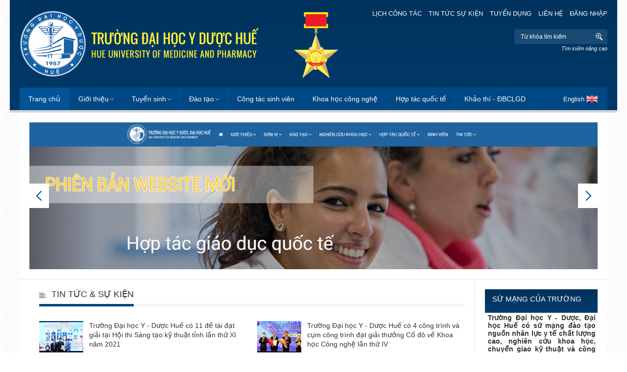

--- FILE ---
content_type: text/html; charset=UTF-8
request_url: https://old.huemed-univ.edu.vn/
body_size: 11187
content:
<!DOCTYPE HTML>
<html lang="en">
<head>
<meta charset="UTF-8">
<title>Cổng thông tin Trường Đại học Y Dược Huế</title><meta name='keywords' content='Cổng thông tin Trường Đại học Y Dược Huế'/><meta name='description' content='Cổng thông tin Trường Đại học Y Dược Huế'/><meta name="viewport" content="width=device-width; initial-scale=1.0">
<title>Cổng thông tin Trường Đại học Y Dược Huế</title><meta name='keywords' content='Cổng thông tin Trường Đại học Y Dược Huế'/><meta name='description' content='Cổng thông tin Trường Đại học Y Dược Huế'/>
<link rel="stylesheet" media="screen and (min-width: 1200px)" type="text/css" href="https://old.huemed-univ.edu.vn/css/style-1200.css"/>
<link rel="stylesheet" media="screen and (min-width: 1000px) and (max-width: 1199px) " href="https://old.huemed-univ.edu.vn/css/style-1024.css" />
<link rel="stylesheet" media="screen and (min-width: 701px) and (max-width: 999px) " href="https://old.huemed-univ.edu.vn/css/style-800.css" />

<link rel="stylesheet" media="screen and (max-width: 700px) " href="https://old.huemed-univ.edu.vn/css/slicknav.css" />
<link rel="stylesheet" media="screen and (max-width: 700px) " href="https://old.huemed-univ.edu.vn/css/style-mobile.css" />

<!-- <link rel="stylesheet" type="text/css" href="https://old.huemed-univ.edu.vn/css/style218.css"/> -->
<link rel="stylesheet" type="text/css" href="https://old.huemed-univ.edu.vn/css/style-p-kyniem.css"/>
<link rel="stylesheet" type="text/css" href="https://old.huemed-univ.edu.vn/css/owl.carousel.css"/>
<link rel="stylesheet" type="text/css" href="https://old.huemed-univ.edu.vn/css/owl.transitions.css"/>
<link rel="stylesheet" type="text/css" href="https://old.huemed-univ.edu.vn/images/fancybox/jquery.fancybox.css"/>
<script type="text/javascript" src="https://old.huemed-univ.edu.vn/js/jquery-1.8.3.min.js"></script>
<script type="text/javascript" src="https://old.huemed-univ.edu.vn/js/jquery.iosslider.min.js"></script>
<script type="text/javascript" src="https://old.huemed-univ.edu.vn/js/jquery.masonry.min.js"></script>
<script type="text/javascript" src="https://old.huemed-univ.edu.vn/js/jquery.infinitescroll.min.js"></script>
<script type="text/javascript" src="https://old.huemed-univ.edu.vn/js/owl.carousel.min.js"></script>
<script type="text/javascript" src="https://old.huemed-univ.edu.vn/images/fancybox/jquery.fancybox.js"></script>
<script type="text/javascript" src="https://old.huemed-univ.edu.vn/js/jquery.idTabs.min.js"></script>
<script type="text/javascript" src="https://old.huemed-univ.edu.vn/js/script218.js"></script>

<link rel="apple-touch-icon" sizes="57x57" href="./apple-icon-57x57.png">
<link rel="apple-touch-icon" sizes="60x60" href="./apple-icon-60x60.png">
<link rel="apple-touch-icon" sizes="72x72" href="./apple-icon-72x72.png">
<link rel="apple-touch-icon" sizes="76x76" href="./apple-icon-76x76.png">
<link rel="apple-touch-icon" sizes="114x114" href="./apple-icon-114x114.png">
<link rel="apple-touch-icon" sizes="120x120" href="./apple-icon-120x120.png">
<link rel="apple-touch-icon" sizes="144x144" href="./apple-icon-144x144.png">
<link rel="apple-touch-icon" sizes="152x152" href="./apple-icon-152x152.png">
<link rel="apple-touch-icon" sizes="180x180" href="./apple-icon-180x180.png">
<link rel="icon" type="image/png" sizes="192x192"  href="./android-icon-192x192.png">
<link rel="icon" type="image/png" sizes="32x32" href="./favicon-32x32.png">
<link rel="icon" type="image/png" sizes="96x96" href="./favicon-96x96.png">
<link rel="icon" type="image/png" sizes="16x16" href="./favicon-16x16.png">
<link rel="manifest" href="./manifest.json">
<meta name="msapplication-TileColor" content="#ffffff">
<meta name="msapplication-TileImage" content="./ms-icon-144x144.png">
<meta name="theme-color" content="#ffffff">

<!--[if IE]>
<style type='text/css'>
.menu > li.col > ul > li {
	display: inline-block;
	vertical-align: text-top;
	width: 33%;
}
.centNewsR .item img, .oneGalH img, .oneGal img, .oneNews img {
	display: block;
	position: relative;
	left:auto;
	width: auto;
	height: 100%;
	-webkit-transform: translateX(-50%);
	-moz-transform: translateX(-50%);
	-moz-transform: translateX(-50%);
	-o-transform: translateX(-50%);
	transform: translateX(-50%);
}
</style>
<script type="text/javascript">
jQuery(document).ready(function(){
	$(".sub ul").each(function(){
		var c = $(this).children("li").length;
		var w = $(this).width();
		if(c > 15){
			$(this).parents(".sub").addClass("twoCol");
			$(this).css({width:(w*2)})
		}else if(c > 20){
        	$(this).parents(".sub").addClass("threeCol");
            $(this).css({width:(w*3)})
        }
	});
});
</script>
<![endif]-->
</head>
<body>
	
<a class="logo show-on-mobile" href="https://old.huemed-univ.edu.vn/" title="Hue University Of Medicine and Pharmacy"><img src="images/logo_new.png" alt="Hue University Of Medicine and Pharmacy"></a>

<div class="header hide-on-mobile">
	<div class="pagewrap">
    	<ul class="topLink">
            <a href="https://huemed-univ.edu.vn/lich-cong-tac" title="Lịch công tác">Lịch công tác</a>
            <a href="https://old.huemed-univ.edu.vn/tin-tuc-su-kien" title="Tin tức sự kiện">Tin tức sự kiện</a>
            <a href="https://old.huemed-univ.edu.vn/tuyen-dung-stagcd" title="Tuyển dụng">Tuyển dụng</a>
			<a href="https://old.huemed-univ.edu.vn/lien-he" title="Liên hệ">Liên hệ</a>
			<a href="https://old.huemed-univ.edu.vn/dang-nhap-he-thong-phan-mem" title="Đăng nhập">Đăng nhập</a>
        </ul>
    	<a href="https://old.huemed-univ.edu.vn" class="logo" title="Trường Đại Học Y Dược Huế"><img src="images/logo_new.png" alt=""></a>
        <span class="hc"><img src="images/huan-chuong.png" alt="" /></span>
        <ul class="topSearch">
			<form action="https://old.huemed-univ.edu.vn/ket-qua-tim-kiem" method="post" name="FormSearch" id="FormSearch">
            	<input name="search_keyword" type="text" placeholder="Từ khóa tìm kiếm" value="Từ khóa tìm kiếm" onFocus="if (this.value == 'Từ khóa tìm kiếm'){this.value='';}" onBlur="if (this.value == '') {this.value='Từ khóa tìm kiếm';}"/>
                <a onclick="FormSearch.submit()" style="cursor:pointer">Tìm</a>
				
            <input name="submitnows" type="hidden" value="1" /></form>
			<li style="text-align:right" ><a   href="https://old.huemed-univ.edu.vn/tim-kiem" title="Tìm kiếm nâng cao" ><em  style="font-size:11px">Tìm kiếm nâng cao</em></a></li>
        </ul>
    	<div class="menuMain">
        	<ul class="menu" id="main-menu">
				<li class="lang show-on-mobile">
            		<a href="https://old.huemed-univ.edu.vn/en/" class="en">English</a>
				</li>

				<li><a href="https://old.huemed-univ.edu.vn" title="Trang chủ" class="current">Trang chủ</a></li>
				
				
                <li class="sub"><a href="https://old.huemed-univ.edu.vn/gioi-thieu" title="Giới thiệu" >Giới thiệu</a>
                	<ul>
						<li><a href='https://old.huemed-univ.edu.vn/su-mang-tam-nhin-gia-tri-cot-loi-triet-ly-giao-duc-sgt' title='Sứ mạng - Tầm nhìn - Giá trị cốt lõi - Triết lý giáo dục'>Sứ mạng - Tầm nhìn - Giá trị cốt lõi - Triết lý giáo dục</a></li><li><a href='https://old.huemed-univ.edu.vn/tong-quan-chung-sgt' title='Tổng quan chung'>Tổng quan chung</a></li><li><a href='https://old.huemed-univ.edu.vn/hoi-dong-truong-sgt' title='Hội đồng Trường'>Hội đồng Trường</a></li><li><a href='https://old.huemed-univ.edu.vn/dang-uy-sgt' title='Đảng ủy'>Đảng ủy</a></li><li><a href='https://old.huemed-univ.edu.vn/ban-giam-hieu-sgt' title='Ban Giám hiệu'>Ban Giám hiệu</a></li><li><a href='https://old.huemed-univ.edu.vn/cong-tac-tiep-cong-dan-duong-day-nong-sgt' title='Công tác tiếp công dân - Đường dây nóng'>Công tác tiếp công dân - Đường dây nóng</a></li><li><a href='https://old.huemed-univ.edu.vn/hoi-cuu-giao-chuc-sgt' title='Hội Cựu Giáo chức'>Hội Cựu Giáo chức</a></li>						<li><a href='http://bvydhue.com.vn' title='Bệnh viện trường'>Bệnh viện trường</a></li> 
						<li><a href='https://old.huemed-univ.edu.vn/khoa-bo-mon' title='Khoa - Bộ môn'>Khoa - Bộ môn</a></li> 
						<li><a href='https://old.huemed-univ.edu.vn/don-vi-hanh-chinh' title='Đơn vị hành chính'>Đơn vị hành chính</a></li>
						<li><a href='https://old.huemed-univ.edu.vn/vien-trung-tam' title='Viện - Trung tâm'>Viện - Trung tâm</a></li>
						<li><a href="doan-thanh-nien" title="Đoàn thanh niên CS HCM">Đoàn thanh niên CS HCM</a></li>
						<li><a href="cong-doan" title="Công đoàn">Công đoàn</a></li>
						<li><a href="chan-dung-tan-tien-si" title="Chân dung tân Tiến sĩ">Chân dung tân Tiến sĩ</a></li>
						<li><a href="tim-kiem-nkh" title="Chân dung tân Tiến sĩ">Nhà Khoa học</a></li>
                    </ul>
                </li>
				
				<li class="sub"><a href="tuyen-sinh-dai-hoc-stagcd" title="Tuyển sinh">Tuyển sinh</a>
                	<ul>
						 <li><a href="https://old.huemed-univ.edu.vn/tuyen-sinh-scdtdh" title="Tuyển sinh bậc đại học">Đại học</a></li>
						 <li><a href="https://old.huemed-univ.edu.vn/tuyen-sinh-sau-dai-hoc-stagcd" title="Tuyển sinh bậc sau đại học">Sau đại học</a></li>
						 <li><a href="https://old.huemed-univ.edu.vn/tuyen-sinh-dao-tao-lien-tuc-stagcd" title="Tuyển sinh liên thông">Liên tục</a></li>
						
                    </ul>
                </li>
	            <li class="sub"><a href="dao-tao-dai-hoc" title="Đào tạo">Đào tạo</a>
                	<ul>
						 <li><a href="https://old.huemed-univ.edu.vn/dao-tao-dai-hoc" title="Đào tạo đại học">Đại học</a></li>
						 <li><a href="https://old.huemed-univ.edu.vn/dao-tao-sau-dai-hoc" title="Đào tạo sau đại học">Sau đại học</a></li>
						 <li><a href="https://old.huemed-univ.edu.vn/dao-tao-lien-tuc" title="Đào tạo liên tục">Liên tục</a></li>
						
                    </ul>
                </li>
				<li><a href="cong-tac-sinh-vien" title="Công tác sinh viên">Công tác sinh viên</a></li>
				<li><a href="khoa-hoc-cong-nghe" title="Nghiên cứu khoa học">Khoa học công nghệ</a></li>
				<li><a href="hop-tac-quoc-te" title="Hợp tác quốc tế">Hợp tác quốc tế</a></li>
				<li><a href="khao-thi-dam-bao-chat-luong" title="Khảo thí - Đảm bảo chất lượng giáo dục">Khảo thí - ĐBCLGD</a></li>
				<!--<li><a href="< ?=$sub_root?>/lich-cong-tac" title="Lịch công tác" < ? if($page=="page-calendar-week"){ echo "class='current'";}?>>Lịch công tác</a></li>-->
				<!--<li><a href="< ?=$sub_root?>/lich-cong-tac" title="Lịch công tác" < ? if($page=="page-calendar-week"){ echo "class='current'";}?>>Lịch công tác</a></li>-->
	            <!--<li><a href=" < ?=$sub_root?>/lien-he" title="Liên hệ" < ?php if($page=='page-contact'){echo 'class="current"';}?>>Liên hệ</a></li>
				<li><a href="< ?=$sub_root?>/tim-kiem" title="Tìm kiếm" < ?php if($page=='page-search'){echo 'class="current"';}?>>Tìm kiếm</a></li>
				<li><a href="< ?=$sub_root?>/site-map" title="Sitemap" < ?php if($page=='page-sitemap'){echo 'class="current"';}?>>Sitemap</a></li>-->
				
				<hr  class="show-on-mobile" />
				<li class="topLink show-on-mobile" >
					<a href="https://old.huemed-univ.edu.vn/lich-cong-tac" title="Lịch công tác">Lịch công tác</a>
					<a href="https://old.huemed-univ.edu.vn/tin-tuc-su-kien" title="Tin tức sự kiện">Tin tức sự kiện</a>
					<a href="https://old.huemed-univ.edu.vn/tuyen-dung-stagcd" title="Tuyển dụng">Tuyển dụng</a>
					<a href="https://old.huemed-univ.edu.vn/lien-he" title="Liên hệ">Liên hệ</a>
				</li>
	        </ul><!--end menu-->
            <ul class="hide-on-mobile">
            	<!--<a href="< ?=$sub_root?>/tieng-viet" class="vi">Tiếng Việt</a>-->
				<li class="lang">
            		<a href="https://old.huemed-univ.edu.vn/en/" class="en">English</a>
				</li>
			</ul>
			
			
			<div class="clr"></div>
			
			
            <script type="text/javascript" src="https://old.huemed-univ.edu.vn/js/jquery.slicknav.js"></script>
            <script type="text/javascript">
				$(document).ready(function(){
					$('#main-menu').slicknav({
						label: ''            
					});
				});
            </script>

        </div><!--end menuMain-->
    </div><!--end pagewrap-->
</div><!--end header--><div class="content pagewrap" style="z-index:1">
				 <div class="mainBox bannerMain">
		<div class="banner">
			 <li class='item' style='background-image:url(https://old.huemed-univ.edu.vn/multidata/beta.jpg);'>
            	<a class='desc' href='https://beta.huemed-univ.edu.vn'><b class='show-on-mobile'>Website phiên bản mới</b></a>
            </li> <li class='item' style='background-image:url(https://old.huemed-univ.edu.vn/multidata/banner.jpg);'>
            	<a class='desc' href=''><b class='show-on-mobile'>Khảo sát sơ bộ đánh giá chu kỳ 2 Trường Đại học Y-Dược, Đại học Huế</b></a>
            </li> <li class='item' style='background-image:url(https://old.huemed-univ.edu.vn/multidata/sinhvien_banner.jpg);'>
            	<a class='desc' href='https://tuyensinh.huemed-univ.edu.vn/nhaphoc.php'><b class='show-on-mobile'>Hướng dẫn nhập học trực tuyến cho tân sinh viên</b></a>
            </li> <li class='item' style='background-image:url(https://old.huemed-univ.edu.vn/multidata/mock-up-tap-chi-y-duoc-2.jpg);'>
            	<a class='desc' href='http://jmp.huemed-univ.edu.vn/default.aspx'><b class='show-on-mobile'>Tạp chí Y Dược Học</b></a>
            </li> <li class='item' style='background-image:url(https://old.huemed-univ.edu.vn/multidata/banner_web_cong-bo-qt_vie.png);'>
            	<a class='desc' href='https://huemed-univ.edu.vn/en/selected-publication'><b class='show-on-mobile'>Công bố quốc tế</b></a>
            </li> <li class='item' style='background-image:url(https://old.huemed-univ.edu.vn/multidata/su-mang-2.png);'>
            	<a class='desc' href=''><b class='show-on-mobile'>Sứ mạng</b></a>
            </li>        </div><!--end banner-->
        <script type="text/javascript">	
            jQuery(document).ready(function() {
                jQuery(".banner").owlCarousel({
					items: 1,
                    slideSpeed : 500,
                    singleItem : true,
                    autoPlay: true,
                    stopOnHover: true,
                    addClassActive: true,
                    navigation: true,
                    pagination: true,
                    transitionStyle : "fade",
                })
            });
        </script>
		    </div><!--end mainBox-->
		
    <div class="mainBox">
    	<div class="colCent">
			<div class="clr"></div>

			<div class="centBox homeNews">
				<div class="centTit">
					<a href="https://old.huemed-univ.edu.vn/tin-tuc-su-kien">Tin tức & Sự kiện</a>
				</div>
				<div class="colNews">
					<div class="centNewsR">
						 <a href='https://old.huemed-univ.edu.vn/truong-dai-hoc-y-duoc-hue-co-11-de-tai-dat-giai-tai-họi-thi-sáng-tạo-kỹ-thuạt-tinh-lan-thu-xi-nam-2021-scnw-c69' class='item' title='Trường Đại học Y - Dược Huế có 11 đề tài đạt giải tại Hội thi Sáng tạo kỹ thuật tỉnh lần thứ XI năm 2021'>
									<span><img src='https://old.huemed-univ.edu.vn/multidata/2021_12_31giaithuong.jpg'  alt='Trường Đại học Y - Dược Huế có 11 đề tài đạt giải tại Hội thi Sáng tạo kỹ thuật tỉnh lần thứ XI năm 2021'></span>
									Trường Đại học Y - Dược Huế có 11 đề tài đạt giải tại Hội thi Sáng tạo kỹ thuật tỉnh lần thứ XI năm 2021
								</a> <a href='https://old.huemed-univ.edu.vn/truong-dai-hoc-y-duoc-hue-co-4-cong-trinh-va-cum-cong-trinh-dat-giai-thuong-co-do-ve-khoa-hoc-cong-nghe-lan-thu-iv-scnw-c69' class='item' title='Trường Đại học Y - Dược Huế có 4 công trình và cụm công trình đạt giải thưởng Cố đô về Khoa học Công nghệ lần thứ IV'>
									<span><img src='https://old.huemed-univ.edu.vn/multidata/giai-thuong-co-do-khcn-2021-4.jpg'  alt='Trường Đại học Y - Dược Huế có 4 công trình và cụm công trình đạt giải thưởng Cố đô về Khoa học Công nghệ lần thứ IV'></span>
									Trường Đại học Y - Dược Huế có 4 công trình và cụm công trình đạt giải thưởng Cố đô về Khoa học Công nghệ lần thứ IV
								</a> <a href='https://old.huemed-univ.edu.vn/dao-tao-lien-tuc-ve-huong-dan-quan-ly-va-cham-soc-va-dieu-tri-nguoi-nhiem-covid-19-tai-nha-scnw-c69' class='item' title='Đào tạo liên tục về hướng dẫn, quản lý và chăm sóc và điều trị người nhiễm Covid-19 tại nhà'>
									<span><img src='https://old.huemed-univ.edu.vn/multidata/image001-979.jpg'  alt='Đào tạo liên tục về hướng dẫn, quản lý và chăm sóc và điều trị người nhiễm Covid-19 tại nhà'></span>
									Đào tạo liên tục về hướng dẫn, quản lý và chăm sóc và điều trị người nhiễm Covid-19 tại nhà
								</a> <a href='https://old.huemed-univ.edu.vn/trao-hoc-bong-uom-mam-cho-18-sinh-vien-y-khoa-scnw-c69' class='item' title='Trao học bổng Ươm mầm cho 18 sinh viên y khoa'>
									<span><img src='https://old.huemed-univ.edu.vn/multidata/afc7605a1d0bd055891a.jpg'  alt='Trao học bổng Ươm mầm cho 18 sinh viên y khoa'></span>
									Trao học bổng Ươm mầm cho 18 sinh viên y khoa
								</a> <a href='https://old.huemed-univ.edu.vn/le-trao-hoc-bong-minh-bui-foundation-lan-thu-16-cho-sinh-vien-truong-dai-hoc-y-duoc-hue-scnw-c69' class='item' title='Lễ trao học bổng Minh Bui Foundation lần thứ 16 cho sinh viên Trường Đại học Y - Dược Huế'>
									<span><img src='https://old.huemed-univ.edu.vn/multidata/dsc07011.jpg'  alt='Lễ trao học bổng Minh Bui Foundation lần thứ 16 cho sinh viên Trường Đại học Y - Dược Huế'></span>
									Lễ trao học bổng Minh Bui Foundation lần thứ 16 cho sinh viên Trường Đại học Y - Dược Huế
								</a> <a href='https://old.huemed-univ.edu.vn/trao-hoc-bong-cheer-for-viet-nam-cho-sinh-vien-y-khoa-va-dieu-duong-scnw-c69' class='item' title='Trao học bổng Cheer For Việt Nam cho sinh viên Y khoa và Điều dưỡng'>
									<span><img src='https://old.huemed-univ.edu.vn/multidata/dsc07039.jpg'  alt='Trao học bổng Cheer For Việt Nam cho sinh viên Y khoa và Điều dưỡng'></span>
									Trao học bổng Cheer For Việt Nam cho sinh viên Y khoa và Điều dưỡng
								</a> 
					
					</div><!--end centNewsR-->
					<div class="clr"></div>
					<!-- <script type="text/javascript">
						var $bien = jQuery('.colNews .centNewsR');
						$bien.imagesLoaded( function(){
							$bien.masonry({
								itemSelector : '.colNews .centNewsR .item',
								columnWidth: 0,
							});
						});
						$(window).resize(function(){
							$bien.masonry({
								itemSelector : '.colNews .centNewsR .item',
								columnWidth: 0,
							});
						});
					</script> -->
				</div><!--end colNews-->
				<div class="clr"></div>
			</div><!--end homeNews-->			
<!-- 			
                    
			<script type="text/javascript">
				var $bien = jQuery('.colNews .centNewsR');
				$bien.imagesLoaded( function(){
					$bien.masonry({
						itemSelector : '.colNews .centNewsR .item',
						columnWidth: 0,
					});
				});
				$(window).resize(function(){
					$bien.masonry({
						itemSelector : '.colNews .centNewsR .item',
						columnWidth: 0,
					});
				});
			</script> -->
				
			<div class="clr"></div>
			<div class="centBox">
            	<div class="centTit fix"><a href="https://old.huemed-univ.edu.vn/thong-bao-2-scnw">Thông báo</a></div>
                <div class="lineGroup">
	                <div class="listText list1">
	                    <ul class="group">
	                        <a href='https://old.huemed-univ.edu.vn/thong-bao-so-1-ve-viec-to-chuc-hoi-nghi-sau-dai-hoc-nghien-cuu-sinh-quoc-te-lan-thu-vi-nam-2022-scnw-c88'>Thông báo số 1 về việc Tổ chức Hội nghị Sau đại học - Nghiên cứu sinh quốc tế lần thứ VI, năm 2022 <span>- 10/03/2023 23:15</span></a> <li><a href='https://old.huemed-univ.edu.vn/thong-bao-so-1-hoi-thao-khoa-hoc-cap-nhat-cac-tien-bo-trong-cac-chuyen-nganh-noi-khoa-2022-scnw-c88'>Thông báo số 1 Hội thảo khoa học "Cập nhật các tiến bộ trong các chuyên ngành Nội khoa 2022"</a></li> <li><a href='https://old.huemed-univ.edu.vn/thong-bao-to-chuc-on-tap-thi-tuyen-sinh-cki-ckii-dot-1-nam-2022-scnw-c88'>Thông báo tổ chức ôn tập thi tuyển sinh CKI, CKII đợt 1 năm 2022</a></li> <li><a href='https://old.huemed-univ.edu.vn/thong-bao-so-1-hoi-nghi-khoa-hoc-truong-vien-mo-rong-truong-dai-hoc-y-duoc-dai-hoc-hue-scnw-c88'>Thông báo số 1 hội nghị Khoa học  Trường-Viện mở rộng, Trường Đại học Y-Dược, Đại học Huế</a></li> <li><a href='https://old.huemed-univ.edu.vn/thu-ngo-viet-tap-san-thay-thuoc-ky-niem-65-nam-thanh-lap-truong-scnw-c88'>Thư ngỏ viết Tập san Thầy thuốc kỷ niệm 65 năm thành lập Trường</a></li> <li><a href='https://old.huemed-univ.edu.vn/cuoc-thi-gioi-thieu-sach-truc-tuyen-nam-2022-sach-va-khat-vong-cong-hien-scnw-c88'>Cuộc thi giới thiệu sách trực tuyến năm 2022 "Sách và Khát vọng cống hiến"</a></li> <li><a href='https://old.huemed-univ.edu.vn/thu-ngo-va-chuong-trinh-festival-khoa-hoc-ky-niem-65-nam-thanh-lap-truong-scnw-c88'>Thư ngỏ và chương trình Festival khoa học kỷ niệm 65 năm thành lập Trường</a></li> <li><a href='https://old.huemed-univ.edu.vn/thong-bao-tuyen-sinh-cac-khoa-dao-tao-va-boi-duong-ngan-han-truong-dai-hoc-y-duoc-hue-nam-2022-scnw-c88'>Thông báo tuyển sinh các khóa đào tạo và bồi dưỡng ngắn hạn Trường Đại học Y - Dược Huế năm 2022</a></li> <li><a href='https://old.huemed-univ.edu.vn/hoi-nghi-thap-khop-hoc-tinh-thua-thien-hue-nam-2022-scnw-c88'>Hội nghị Thấp khớp học tỉnh Thừa Thiên Huế năm 2022</a></li> <li><a href='https://old.huemed-univ.edu.vn/thong-bao-ket-qua-tuyen-dung-vien-chuc-nam-2021-scnw-c88'>Thông báo kết quả tuyển dụng viên chức năm 2021</a></li> 
                           
	                    </ul>
	                   
	                </div><!--end list1-->
	                <div class="clr"></div>
	                
                </div><!--end lineGroup-->
                <div class="clr"></div>
			</div><!--end centBox-->

			<div class="centBox">
            	<div class="centTit fix"><a href="https://old.huemed-univ.edu.vn/tin-moi">Mới cập nhật</a></div>
                <div class="lineGroup">
	                <div class="listText list1">
	                    <ul class="group">
	                        <li><a href='https://old.huemed-univ.edu.vn/nguyen-tran-thao-nguyen-scdts'>NGUYỄN TRẦN THẢO NGUYÊN</a></li> <li><a href='https://old.huemed-univ.edu.vn/thong-tin-luan-an-ncs-bui-thi-thanh-hien-chuyen-nganh-noi-khoa-scdtsdh-c97'>Thông tin luận án NCS Bùi Thị Thanh Hiền - Chuyên ngành Nội khoa</a></li> <li><a href='https://old.huemed-univ.edu.vn/thong-tin-luan-an-ncs-phan-thai-hao-chuyen-nganh-noi-khoa-scdtsdh-c97'>Thông tin luận án NCS Phan Thái Hảo - Chuyên ngành Nội khoa</a></li> <li><a href='https://old.huemed-univ.edu.vn/thong-tin-luan-an-ncs-hoang-thi-ngoc-ha-chuyen-nganh-dien-quang-va-y-hoc-hat-nhan-scdtsdh-c97'>Thông tin luận án NCS Hoàng Thị Ngọc Hà - Chuyên ngành Điện quang và y học hạt nhân</a></li> <li><a href='https://old.huemed-univ.edu.vn/thong-tin-luan-an-ncs-le-dinh-dam-chuyen-nganh-ngoai-khoa-scdtsdh-c97'>Thông tin luận án NCS Lê Đình Đạm - Chuyên ngành Ngoại khoa</a></li> <li><a href='https://old.huemed-univ.edu.vn/thong-bao-ve-viec-tuyen-sinh-dao-tao-lien-thong-trinh-do-dai-hoc-y-duoc-nam-2022-danh-cho-thi-sinh-tot-nghiep-cao-dang-scdtdh-c52'>Thông báo về việc tuyển sinh đào tạo liên thông trình độ đại học Y - Dược năm 2022 (dành cho thí sinh tốt nghiệp Cao đẳng)</a></li> <li><a href='https://old.huemed-univ.edu.vn/thong-bao-ve-viec-tuyen-sinh-khoa-dao-tao-bo-sung-nam-2022-doi-voi-nguoi-co-van-bang-cu-nhan-y-khoa-do-nuoc-ngoai-cap-scdtdh-c52'>Thông báo về việc tuyển sinh khóa đào tạo bổ sung năm 2022 đối với người có văn bằng cử nhân Y khoa do nước ngoài cấp</a></li> <li><a href='https://old.huemed-univ.edu.vn/thong-bao-tuyen-sinh-khoa-dao-tao-bo-sung-nam-2022-doi-voi-nguoi-co-van-bang-cu-nhan-y-khoa-do-nuoc-ngoai-cap-scdtdh-c54'>Thông báo tuyển sinh khóa đào tạo bổ sung năm 2022 đối với người có văn bằng Cử nhân Y khoa do nước ngoài cấp</a></li> <li><a href='https://old.huemed-univ.edu.vn/thong-bao-tuyen-sinh-dao-tao-lien-thong-trinh-do-dai-hoc-y-duoc-nam-2022-danh-cho-thi-sinh-tot-nghiep-cao-dang-scdtdh-c54'>Thông báo tuyển sinh đào tạo liên thông trình độ đại học Y - Dược năm 2022  (Dành cho thí sinh tốt nghiệp cao đẳng)</a></li> <li><a href='https://old.huemed-univ.edu.vn/de-cuong-on-thi-tuyen-sinh-cao-hoc-nam-2022-scdtsdh-c61'>Đề cương ôn thi tuyển sinh cao học năm 2022</a></li> 
                           
	                    </ul>
	                   
	                </div><!--end list1-->
	                <div class="clr"></div>
	                
                </div><!--end lineGroup-->
                <div class="clr"></div>
			</div><!--end centBox-->
            <div class="centBox">
            	<div class="centTit fix"><a href="#">Thông tin</a></div>
                <div class="lineGroup">
	                <div class="listText list1">
	                    <ul class="group">	                       
                            <li><a href="hoat-dong-kiem-dinh-chat-luong-giao-duc-scktdbcl-c67"><strong>Hoạt động kiểm định chất lượng giáo dục</strong></a></li>
							<li><a href="\hoat-dong-kiem-dinh-chuong-trinh-dao-tao-duoc-hoc-cu-nhan-dieu-duong-cu-nhan-ytcc-tai-truong-dai-hoc-y-duoc-dai-hoc-hue-scktdbcl-c67"><strong>Hoạt động kiểm định Chương trình đạo tạo Dược học, Cử nhân Điều dưỡng, Cử nhân YTCC tại Trường Đại học Y Dược, Đại học Huế</strong></a></li>
                            <li><a href="danh-cho-sinh-vien-moi-nhap-hoc-stagcd"><strong>Các quy định, quy chế đào tạo, học tập, sinh hoạt liên quan đến sinh viên mới nhập học</strong></a></li>
                            <li><a href="quy-dinh-quy-che-danh-cho-sinh-vien,-hoc-vien-stagcd"><strong>Quy định - Quy chế dành cho sinh viên, học viên</strong></a></li>
							<li><a href="quy-dinh-quy-che-danh-cho-can-bo-stagcd"><strong>Quy định - Quy chế dành cho cán bộ</strong></a></li>
							<li><a href="thong-tin-tuyen-sinh-dai-hoc-chinh-quy,-lien-thong-stagcd"><strong>Các thông tin tuyển sinh đại học chính quy, liên thông</strong></a></li>
							<li><a href="thong-tin-tuyen-sinh-chuyen-khoa-1,-chuyen-khoa-2,-thac-si,-noi-tru,-tien-si-stagcd"><strong>Các thông tin tuyển sinh chuyên khoa 1, chuyên khoa 2, thạc sĩ, nội trú, tiến sĩ</strong></a></li>
							<li><a href="chuong-trinh-dao-tao-scdtdh"><strong>Chương trình đào tạo bậc Đại học</strong></a></li>
							<li><a href="chuong-trinh-dao-tao-1-scdtsdh"><strong>Chương trình đào tạo bậc Sau Đại học</strong></a></li>
	                    </ul>	                   
	                </div><!--end list1-->
	                <div class="clr"></div>
	                
                </div><!--end lineGroup-->
                <div class="clr"></div>
            </div><!--end centBox-->
			<div class="clr"></div>
        </div><!--end colCen-->
    	<div class="colRight">
        	<div class="rightBox boxSlide3 dt1 hidePortrait">
    <span class="btnDT">Sứ mạng của Trường</span>
    <div class="rightTit">
        <a href="su-mang-cua-truong-sgt">Sứ mạng của Trường</a>
        <ul class="rightNav slide3Nav"><li class="navL">Prev</li><li class="navR">Next</li></ul>
    </div>
    <div class="rightNews slide3">
        <ul class="group">
            <li style="text-align:justify; margin-left:6px;margin-right:4px; margin-top:2px; margin-bottom:2px"><p><strong>Trường Đại học Y - Dược, Đại học Huế có sứ mạng đào tạo nguồn nhân lực y tế chất lượng cao, nghiên cứu khoa học, chuyển giao kỹ thuật và công nghệ, khám chữa bệnh, đáp ứng yêu cầu bảo vệ và chăm sóc sức khỏe nhân dân.</strong></p></li>
        </ul>       
    </div>
	<div class="clr"></div>
	<br>
    <script type="text/javascript">	
        jQuery(document).ready(function() {
            var count3 = $(".slide3 .group").length;
            if( count3 > 1 ){
                $(".slide3").owlCarousel({
                    autoHeight: true,
                    singleItem:true,
                    slideSpeed : 1000,
                    autoPlay: true,
                    stopOnHover: true,
                    navigation: true,
                    pagination: false,
                    navigationText: [
                        "<i class='navHide'>navL</i>",
                        "<i class='navHide'>navR</i>"
                    ],
                });
                $(".slide3Nav .navL").click(function(){$(".slide3").trigger('owl.prev');});
                $(".slide3Nav .navR").click(function(){$(".slide3").trigger('owl.next');});
                var btnWorks = $(".slide3 .owl-controls.clickable").attr("style");
                if(btnWorks=="display: none;"){$(".slide3Nav").css({display:"none"});}
            }else { $(".slide3Nav").css({display:"none"});}
        });
    </script>
</div><!--end boxSlide3-->
<div class="clr"></div>
<div class="rightBox boxSlide2">
    <div class="rightTit">
        <a href="https://old.huemed-univ.edu.vn/tin-moi">Tin nổi bật</a>
        <ul class="rightNav slide2Nav"><li class="navL">Prev</li><li class="navR">Next</li></ul>
    </div>
	
    <div class="rightNews slide2">
		<ul class='group'><li class='new'><a href='https://old.huemed-univ.edu.vn/thu-ngo-va-chuong-trinh-festival-khoa-hoc-ky-niem-65-nam-thanh-lap-truong-scnw-c88' class='item' title='Thư ngỏ và chương trình Festival khoa học kỷ niệm 65 năm thành lập Trường'>Thư ngỏ và chương trình Festival khoa học kỷ niệm 65 năm thành lập Trường</a></li><li class='new'><a href='https://old.huemed-univ.edu.vn/thong-bao-tuyen-sinh-chuyen-khoa-cap-i-chuyen-khoa-cap-ii-truong-dai-hoc-y-duoc-hue-nam-2022-1-scdtsdh-c58' class='item' title='Thông báo tuyển sinh chuyên khoa cấp I, chuyên khoa cấp II Trường Đại học Y - Dược Huế năm 2022'>Thông báo tuyển sinh chuyên khoa cấp I, chuyên khoa cấp II Trường Đại học Y - Dược Huế năm 2022</a></li><li class='new'><a href='https://old.huemed-univ.edu.vn/thong-bao-ve-viec-tuyen-sinh-cao-hoc-dot-1-nam-2022-cua-truong-dai-hoc-y-duoc-hue-scdtsdh-c61' class='item' title='Thông báo về việc tuyển sinh Cao học đợt 1 năm 2022 của Trường Đại học Y - Dược Huế'>Thông báo về việc tuyển sinh Cao học đợt 1 năm 2022 của Trường Đại học Y - Dược Huế</a></li><li><a href='https://old.huemed-univ.edu.vn/thong-bao-trien-khai-ke-hoach-giang-day-tap-trung-cho-sinh-vien-he-lien-thong-nam-thu-nhat-nam-hoc-2021-2022-scdtdh-c52' class='item' title='Thông báo triển khai kế hoạch giảng dạy tập trung cho sinh viên hệ liên thông năm thứ nhất năm học 2021-2022'>Thông báo triển khai kế hoạch giảng dạy tập trung cho sinh viên hệ liên thông năm thứ nhất năm học 2021-2022</a></li><li><a href='https://old.huemed-univ.edu.vn/thong-bao-don-sinh-vien-he-lien-thong-trung-tuyen-nam-2021-lam-thu-tuc-nhap-hoc-scdtdh-c52' class='item' title='Thông báo đón sinh viên hệ liên thông trúng tuyển năm 2021 làm thủ tục nhập học'>Thông báo đón sinh viên hệ liên thông trúng tuyển năm 2021 làm thủ tục nhập học</a></li></ul><ul class='group'><li><a href='https://old.huemed-univ.edu.vn/thong-bao-ve-viec-tuyen-dung-vien-chuc-2021-scnw-c88' class='item' title='Thông báo về việc tuyển dụng viên chức 2021'>Thông báo về việc tuyển dụng viên chức 2021</a></li><li><a href='https://old.huemed-univ.edu.vn/thong-bao-khen-thuong-thanh-tich-xuat-sac-trong-boi-duong-chuyen-mon-khoa-hoc-va-cong-nghe-nam-2021-sckhcn-c124' class='item' title='Thông báo khen thưởng thành tích xuất sắc trong bồi dưỡng chuyên môn, khoa học và công nghệ năm 2021'>Thông báo khen thưởng thành tích xuất sắc trong bồi dưỡng chuyên môn, khoa học và công nghệ năm 2021</a></li><li><a href='https://old.huemed-univ.edu.vn/thong-bao-nhan-ho-so-dang-ky-xet-tuyen-bo-sung-dot-1-theo-phuong-thuc-xet-diem-thi-tot-nghiep-thpt-nam-2021-scdtdh-c52' class='item' title='Thông báo nhận hồ sơ đăng ký xét tuyển bổ sung đợt 1 theo phương thức xét điểm thi tốt nghiệp THPT năm 2021'>Thông báo nhận hồ sơ đăng ký xét tuyển bổ sung đợt 1 theo phương thức xét điểm thi tốt nghiệp THPT năm 2021</a></li><li><a href='https://old.huemed-univ.edu.vn/thong-bao-dieu-chinh-ke-hoach-va-dieu-kien-thi-tuyen-trong-tuyen-sinh-bac-si-noi-tru-nam-2021-scdtsdh-c62' class='item' title='Thông báo điều chỉnh kế hoạch và điều kiện thi tuyển trong tuyển sinh bác sĩ nội trú năm 2021'>Thông báo điều chỉnh kế hoạch và điều kiện thi tuyển trong tuyển sinh bác sĩ nội trú năm 2021</a></li><li><a href='https://old.huemed-univ.edu.vn/diem-trung-tuyen-dot-1-tuyen-sinh-dai-hoc-he-chinh-quy-nam-2021-cua-dai-hoc-hue-scnw-c88' class='item' title='Điểm trúng tuyển đợt 1 tuyển sinh đại học hệ chính quy năm 2021 của Đại học Huế'>Điểm trúng tuyển đợt 1 tuyển sinh đại học hệ chính quy năm 2021 của Đại học Huế</a></li></ul><ul class='group'><li><a href='https://old.huemed-univ.edu.vn/hoi-nghi-noi-khoa-mien-trung-mo-rong-lan-thu-3-nam-2021-scnw-c88' class='item' title='Hội nghị Nội khoa miền Trung mở rộng lần thứ 3 năm 2021'>Hội nghị Nội khoa miền Trung mở rộng lần thứ 3 năm 2021</a></li><li><a href='https://old.huemed-univ.edu.vn/thong-bao-ve-viec-nop-ho-so-du-thi-tuyen-sinh-sau-dai-hoc-scdtsdh-c55' class='item' title='Thông báo về việc nộp hồ sơ dự thi tuyển sinh sau đại học'>Thông báo về việc nộp hồ sơ dự thi tuyển sinh sau đại học</a></li><li><a href='https://old.huemed-univ.edu.vn/thong-bao-chuong-trinh-livestream-tu-van-tuyen-sinh-truong-dai-hoc-y-duoc-nam-2021-scnw-c88' class='item' title='Thông báo Chương trình livestream tư vấn tuyển sinh Trường Đại học Y - Dược năm 2021'>Thông báo Chương trình livestream tư vấn tuyển sinh Trường Đại học Y - Dược năm 2021</a></li><li><a href='https://old.huemed-univ.edu.vn/thong-bao-dau-gia-tai-san-khoi-nha-kham-benh-3-tang-tai-benh-vien-truong-dai-hoc-y-duoc-hue-scnw-c88' class='item' title='Thông báo đấu giá tài sản khối nhà khám bệnh 3 tầng tại Bệnh viện Trường Đại học Y - Dược Huế'>Thông báo đấu giá tài sản khối nhà khám bệnh 3 tầng tại Bệnh viện Trường Đại học Y - Dược Huế</a></li><li><a href='https://old.huemed-univ.edu.vn/thong-bao-tuyen-sinh-bac-si-noi-tru-nam-2021-scdtsdh-c62' class='item' title='Thông báo tuyển sinh bác sĩ nội trú năm 2021'>Thông báo tuyển sinh bác sĩ nội trú năm 2021</a></li></ul><ul class='group'><li><a href='https://old.huemed-univ.edu.vn/thong-bao-tuyen-dung-truong-dai-hoc-y-duoc-hue-nam-2021-scnw-c88' class='item' title='Thông báo tuyển dụng Trường Đại học Y - Dược Huế năm 2021'>Thông báo tuyển dụng Trường Đại học Y - Dược Huế năm 2021</a></li><li><a href='https://old.huemed-univ.edu.vn/thong-bao-ve-viec-tiep-tuc-trien-khai-day-va-hoc-truc-tuyen-scdtdh-c54' class='item' title='Thông báo về việc tiếp tục triển khai dạy và học trực tuyến'>Thông báo về việc tiếp tục triển khai dạy và học trực tuyến</a></li><li><a href='https://old.huemed-univ.edu.vn/thong-bao-tham-gia-tu-van-tuyen-dung-viec-lam-cho-sinh-vien-tot-nghiep-nam-2021-scnw-c88' class='item' title='Thông báo tham gia tư vấn tuyển dụng việc làm cho sinh viên tốt nghiệp năm 2021'>Thông báo tham gia tư vấn tuyển dụng việc làm cho sinh viên tốt nghiệp năm 2021</a></li><li><a href='https://old.huemed-univ.edu.vn/thong-tin-tuyen-sinh-dai-hoc-he-chinh-quy-nam-2021-scdtdh-c52' class='item' title='Thông tin tuyển sinh đại học hệ chính quy năm 2021'>Thông tin tuyển sinh đại học hệ chính quy năm 2021</a></li><li><a href='https://old.huemed-univ.edu.vn/huong-ung-cuoc-thi-truc-tuyen-tim-hieu-phap-luat-ve-bau-cu-dai-bieu-quoc-hoi-va-dai-bieu-hoi-dong-nhan-dan-scnw-c69' class='item' title='Hưởng ứng cuộc thi trực tuyến "Tìm hiểu pháp luật về bầu cử đại biểu Quốc hội và đại biểu Hội đồng nhân dân"'>Hưởng ứng cuộc thi trực tuyến "Tìm hiểu pháp luật về bầu cử đại biểu Quốc hội và đại biểu Hội đồng nhân dân"</a></li></ul><ul class='group'><li><a href='https://old.huemed-univ.edu.vn/thong-bao-dau-gia-tai-san-cong-su-dung-vao-muc-dich-cho-thue-scnw-c88' class='item' title='Thông báo đấu giá tài sản công sử dụng vào mục đích cho thuê'>Thông báo đấu giá tài sản công sử dụng vào mục đích cho thuê</a></li><li><a href='https://old.huemed-univ.edu.vn/thong-bao-ke-hoach-don-hoc-vien-quay-tro-lai-hoc-tap-trung-scdtsdh-c55' class='item' title='Thông báo kế hoạch đón học viên quay trở lại học tập trung'>Thông báo kế hoạch đón học viên quay trở lại học tập trung</a></li><li><a href='https://old.huemed-univ.edu.vn/thong-bao-ke-hoach-don-tiep-sinh-vien-quay-tro-lai-hoc-tap-trung-scnw-c88' class='item' title='Thông báo kế hoạch đón tiếp sinh viên quay trở lại học tập trung'>Thông báo kế hoạch đón tiếp sinh viên quay trở lại học tập trung</a></li><li><a href='https://old.huemed-univ.edu.vn/ke-hoach-lay-mau-xet-nghiem-pcr-covid-19-cho-hoc-vien-bac-si-noi-tru-tro-lai-tt-hue-sau-ky-nghi-tet-nguyen-dan-2021-scnw-c88' class='item' title='Kế hoạch lấy mẫu xét nghiệm PCR COVID-19 cho học viên Bác sĩ nội trú trở lại TT Huế sau kỳ nghỉ tết Nguyên đán 2021'>Kế hoạch lấy mẫu xét nghiệm PCR COVID-19 cho học viên Bác sĩ nội trú trở lại TT Huế sau kỳ nghỉ tết Nguyên đán 2021</a></li><li><a href='https://old.huemed-univ.edu.vn/thong-bao-tuyen-sinh-cki-ckii-truong-dai-hoc-y-duoc-hue-dot-1-nam-2021-scdtsdh-c55' class='item' title='Thông báo tuyển sinh CKI, CKII Trường Đại học Y - Dược Huế đợt 1 năm 2021'>Thông báo tuyển sinh CKI, CKII Trường Đại học Y - Dược Huế đợt 1 năm 2021</a></li></ul><ul class='group'><li><a href='https://old.huemed-univ.edu.vn/thong-bao-hoan-to-chuc-le-tot-nghiep-va-trao-bang-sau-dai-hoc-nam-2020-scdtsdh-c55' class='item' title='Thông báo hoãn tổ chức Lễ tốt nghiệp và trao bằng sau đại học năm 2020'>Thông báo hoãn tổ chức Lễ tốt nghiệp và trao bằng sau đại học năm 2020</a></li><li><a href='https://old.huemed-univ.edu.vn/thong-bao-trien-khai-ke-hoach-day-va-hoc-sau-tet-nguyen-dan-scdtdh-c54' class='item' title='Thông báo triển khai kế hoạch dạy và học sau tết Nguyên đán'>Thông báo triển khai kế hoạch dạy và học sau tết Nguyên đán</a></li><li><a href='https://old.huemed-univ.edu.vn/truong-dai-hoc-y-duoc-hue-co-150-bai-bao-duoc-cong-bo-tren-tap-chi-khoa-hoc-quoc-te-thuoc-co-so-du-lieu-web-of-science-wos-scie-esci-ssci-ahci-scopus-doaj-nam-2020-scnw-c69' class='item' title='Trường Đại học Y - Dược Huế có 150 bài báo được công bố trên tạp chí khoa học quốc tế thuộc cơ sở dữ liệu Web of Science (WoS) (SCIE, ESCI, SSCI, AHCI), Scopus, DOAJ năm 2020'>Trường Đại học Y - Dược Huế có 150 bài báo được công bố trên tạp chí khoa học quốc tế thuộc cơ sở dữ liệu Web of Science (WoS) (SCIE, ESCI, SSCI, AHCI), Scopus, DOAJ năm 2020</a></li><li><a href='https://old.huemed-univ.edu.vn/thong-bao-ve-viec-xet-de-nghi-bo-nhiem-chuc-danh-giao-su-pho-giao-su-truong-dai-hoc-y-duoc-dai-hoc-hue-nam-2020-scnw-c88' class='item' title='Thông báo về việc xét đề nghị bổ nhiệm chức danh Giáo sư, Phó Giáo sư Trường Đại học Y - Dược, Đại học Huế năm 2020'>Thông báo về việc xét đề nghị bổ nhiệm chức danh Giáo sư, Phó Giáo sư Trường Đại học Y - Dược, Đại học Huế năm 2020</a></li><li><a href='https://old.huemed-univ.edu.vn/thong-bao-ve-viec-thuong-cac-bai-bao-dang-tai-tren-tap-chi-khoa-hoc-quoc-te-uy-tin-thuoc-co-so-du-lieu-web-of-science-wos-scopus-doaj-nam-2020-scnw-c88' class='item' title='Thông báo về việc thưởng các bài báo đăng tải trên tạp chí khoa học quốc tế uy tín thuộc cơ sở dữ liệu Web of Science (WoS), Scopus, DOAJ năm 2020'>Thông báo về việc thưởng các bài báo đăng tải trên tạp chí khoa học quốc tế uy tín thuộc cơ sở dữ liệu Web of Science (WoS), Scopus, DOAJ năm 2020</a></li></ul><ul class='group'><li><a href='https://old.huemed-univ.edu.vn/thong-bao-xet-thuong-bai-bao-tren-tap-chi-khoa-hoc-quoc-te-uy-tin-cua-bo-giao-duc-va-dao-tao-nam-2020-sckhcn-c124' class='item' title='Thông báo xét thưởng bài báo trên tạp chí khoa học quốc tế uy tín của Bộ Giáo dục và Đào tạo năm 2020'>Thông báo xét thưởng bài báo trên tạp chí khoa học quốc tế uy tín của Bộ Giáo dục và Đào tạo năm 2020</a></li><li><a href='https://old.huemed-univ.edu.vn/thong-bao-ve-ke-hoach-to-chuc-le-tot-nghiep-dai-hoc-he-lien-thong-nam-hoc-2019-2020-scdtdh-c54' class='item' title='Thông báo về kế hoạch tổ chức lễ tốt nghiệp đại học hệ liên thông năm học 2019-2020'>Thông báo về kế hoạch tổ chức lễ tốt nghiệp đại học hệ liên thông năm học 2019-2020</a></li></ul>    </div>
    <div class="clr"></div>
    <script type="text/javascript">	
        jQuery(document).ready(function() {
            var count2 = $(".slide2 .group").length;
            if( count2 > 1 ){
                $(".slide2").owlCarousel({
                    autoHeight: true,
                    singleItem:true,
                    slideSpeed : 1000,
                    autoPlay: false,
                    stopOnHover: true,
                    navigation: true,
                    pagination: false,
                    navigationText: [
                        "<i class='navHide'>navL</i>",
                        "<i class='navHide'>navR</i>"
                    ],
                });
                $(".slide2Nav .navL").click(function(){$(".slide2").trigger('owl.prev');});
                $(".slide2Nav .navR").click(function(){$(".slide2").trigger('owl.next');});
                var btnWorks = $(".slide2 .owl-controls.clickable").attr("style");
                if(btnWorks=="display: none;"){$(".slide2Nav").css({display:"none"});}
            }else { $(".slide2Nav").css({display:"none"});}
        });
    </script>
</div><!--end boxSlide2-->
<div class="rightBox boxQC hidePortrait" style="text-align:center">
	<a href='chao-mung-60-nam-thanh-lap-truong' class='item' title='Chào mừng kỷ niệm 60 năm thành lập trường Đại học Y Dược Huế'><img src='images\logo60.png' alt='Chào mừng kỷ niệm 60 năm thành lập trường Đại học Y Dược Huế' >Chào mừng kỷ niệm<br/>60 năm thành lập<br/>Trường Đại học Y Dược Huế</a>
</div><!--end boxQC-->
<!--<div class="rightBox boxQC" style="text-align:center">
	<a href='http://60nam.hueuni.edu.vn/ ' title='Hướng đến 60 năm thành lập đại học huế' class='item' target='_blank'><img src='images\bn-60nam-dhh.jpg' alt='Hướng đến 60 năm thành lập đại học huế'>Hướng đến kỷ niệm<br/>60 năm thành lập<br/>Đại học Huế</a>
</div>--><!--end boxQC-->

<script type="text/javascript">jQuery(document).ready(function() {$(".btnDT").live("click", function(){$(" .dt2, .dt1").toggleClass("click");});});</script>
<div class="clr"></div>
<div class="rightBox boxSlide3 dt1">
    <span class="btnDT">Thông tin khác</span>
    <div class="rightTit">
        <a href="#">Thông tin khác</a>
        <ul class="rightNav slide3Nav"><li class="navL">Prev</li><li class="navR">Next</li></ul>
    </div>
    <div class="rightNews slide3">
        <ul class="group">
            <li><a href="he-thong-van-ban" class="item" title="Hệ thống văn bản">Hệ thống văn bản</a></li>
            <li><a href="http://hscv.huemed-univ.edu.vn" class="item" title="Quản lý văn bản và điều hành">Quản lý văn bản và điều hành</a></li>
			<li><a href="ho-tro-nguoi-dung" class="item" title="Hỗ trợ người dùng">Hỗ trợ người dùng</a></li>
			<li><a href="http://mail.huemed-univ.edu.vn" class="item" title="Đăng nhập mail công vụ">Đăng nhập mail công vụ</a></li>
			<li><a href="hinh-anh-hoat-dong" class="item" title="Hình ảnh hoạt động">Hình ảnh hoạt động</a></li>
            <li><a href="danh-ba-dien-thoai" class="item" title="Danh bạ điện thoại">Danh bạ điện thoại</a></li>
			<li><a href="lien-ket-website" class="item" title="Liên kết">Liên kết</a></li>
        </ul>       
    </div>
    <div class="clr"></div>
    <script type="text/javascript">	
        jQuery(document).ready(function() {
            var count3 = $(".slide3 .group").length;
            if( count3 > 1 ){
                $(".slide3").owlCarousel({
                    autoHeight: true,
                    singleItem:true,
                    slideSpeed : 1000,
                    autoPlay: true,
                    stopOnHover: true,
                    navigation: true,
                    pagination: false,
                    navigationText: [
                        "<i class='navHide'>navL</i>",
                        "<i class='navHide'>navR</i>"
                    ],
                });
                $(".slide3Nav .navL").click(function(){$(".slide3").trigger('owl.prev');});
                $(".slide3Nav .navR").click(function(){$(".slide3").trigger('owl.next');});
                var btnWorks = $(".slide3 .owl-controls.clickable").attr("style");
                if(btnWorks=="display: none;"){$(".slide3Nav").css({display:"none"});}
            }else { $(".slide3Nav").css({display:"none"});}
        });
    </script>
</div><!--end boxSlide3-->        </div><!--end colRight-->
        <div class="clr"></div>
    </div><!--end mainBox-->
</div><!--end content--><div class="footer">
	<div class="pagewrap">
		<div class="fooTop">
	    	<a href="https://old.huemed-univ.edu.vn" class="fooBtn">Home</a>
            
            <li class="backTop">Về đầu trang</li>
	    </div><!--end fooTop-->
	    <div class="fooCont">
        	<div class="fooCol fooInfo">
            	<span class="fooTit"><label>Trường Đại học Y Dược Huế</label></span>
            	<p>
                	<p>Địa chỉ: 06 Ngô Quyền, Phường Vĩnh Ninh, TP.Huế<br />
Email: <a href="mailto:hcmp@huemed-univ.edu.vn">hcmp@huemed-univ.edu.vn</a><br />
Điện thoại: 84.234.3822173 - 84.234.3822873<br />
Fax: 84.234.3826269 - 84.234.3826270<br />
Web: <a href="http://www.huemed-univ.edu.vn">www.huemed-univ.edu.vn</a></p>
<div style="display: none;">
<a href="https://heylink.me/P303gacor/">pulsa303</a><br>
<a href="https://heylink.me/virtus88gacor/">virtus88</a><br>
<a href="https://heylink.me/k303gacor/">koko303</a><br>
<a href="https://heylink.me/k5000gacor/">koko5000</a><br>
<a href="https://heylink.me/mami188gacor/">mami188</a><br>
<a href="https://heylink.me/virtusplaygacor/">virtusplay</a><br>
<a href="https://heylink.me/pulsa4dgacor/">pulsa4d</a><br>
<a href="https://heylink.me/kokototogacor/">kokototo</a><br>
<a href="https://heylink.me/pokerkokogacor/">pokerkoko</a><br>
<a href="https://heylink.me/koko188gacor/">koko188</a><br>
<a href="https://170.187.225.108/">https://170.187.225.108/</a><br>
<a href="https://139.162.29.153/">https://139.162.29.153/</a><br>
<a href="https://139.177.185.150/">https://139.177.185.150/</a><br>
<a href="https://128.199.79.17/">DANASLOT</a><br>
<a href="https://146.190.83.55/">https://146.190.83.55/</a><br>
<a href="https://167.71.198.75/">https://167.71.198.75/</a><br>
<a href="https://139.59.116.144/">https://139.59.116.144/</a><br>
<a href="https://178.128.91.217/">https://178.128.91.217/</a><br>
<a href="https://178.128.112.167/">https://178.128.112.167/</a><br>
<a href="https://165.22.62.117/">https://165.22.62.117/</a><br>
<a href="https://redigi.com/">slot gacor</a><br>
<a href="https://www.gag.org">slot deposit pulsa</a><br>
<a href="https://rtpkoko.com/">rtp live</a><br>
<a href="https://www.chickendiapers.com/">situs slot</a><br>
</div>                </p>
            </div><!--end fooCol-->
        	<div class="fooCol fooLink  hide-on-mobile">
            	<span class="fooTit"><label>Liên kết nhanh</label></span>
				 <li><a href='gioi-thieu' title='Giới thiệu'>Giới thiệu</a><a href='khoa-bo-mon' title='Khoa - Bộ môn'>Khoa - Bộ môn</a><a href='don-vi-hanh-chinh' title='Đơn vị hành chính'>Đơn vị hành chính</a><a href='http://bvydhue.com.vn' title='Bệnh viện trường'>Bệnh viện trường</a><a href='vien-trung-tam' title='Viện - Trung tâm'>Viện - Trung tâm</a></li><li><a href='tin-moi' title='Xem tin mới nhất'>Xem tin mới nhất</a><a href='site-map' title='Sitemap'>Sitemap</a><a href='cong-tac-tiep-cong-dan' title='Công tác tiếp công dân'>Công tác tiếp công dân</a><a href='http://1design.vn/demo/yduochue/thu-ngo-scnw-c117' title='Kỷ niệm 60 năm thành lập trường'>Kỷ niệm 60 năm thành lập trường</a></li>            </div><!--end fooCol-->
        	<div class="fooCol fooLink hide-on-mobile">
            	<span class="fooTit"><label>Theo chủ đề</label></span>
				 <li><a href='tuyen-sinh-dai-hoc-stagcd' title='Tuyển sinh đại học'>Tuyển sinh đại học</a><a href='tuyen-sinh-sau-dai-hoc-stagcd' title='Tuyển sinh sau đại học'>Tuyển sinh sau đại học</a><a href='danh-cho-sinh-vien-stagcd' title='Dành cho sinh viên'>Dành cho sinh viên</a><a href='dao-tao-dai-hoc-stagcd' title='Đào tạo đại học'>Đào tạo đại học</a><a href='danh-cho-hoc-vien-stagcd' title='Dành cho học viên'>Dành cho học viên</a><a href='dao-tao-sau-dai-hoc-stagcd' title='Đào tạo sau đại học'>Đào tạo sau đại học</a></li><li><a href='danh-cho-can-bo-stagcd' title='Dành cho cán bộ'>Dành cho cán bộ</a><a href='quy-che-quy-dinh-stagcd' title='Quy chế - Quy định'>Quy chế - Quy định</a><a href='tuyen-dung-stagcd' title='Tuyển dụng'>Tuyển dụng</a><a href='tin-tuc-stagcd' title='Tin tức'>Tin tức</a><a href='su-kien-stagcd' title='Sự kiện'>Sự kiện</a><a href='hoi-nghi-stagcd' title='Hội nghị'>Hội nghị</a></li>            </div><!--end fooCol-->
	    	<div class="clr"></div>
	    </div><!--end fooCont-->
    </div><!--end pagewrap-->
	<div class="copyright">
		<div class="pagewrap">
        	<li class="left">© 2016 TRƯỜNG ĐẠI HỌC Y DƯỢC HUẾ | Tổ CNTT</li>
            <li class="right">Tổng số lượt truy cập: 30.893.252 | Đang online: 3</li>
            <div class="clr"></div>
        </div><!--end pagewrap-->
	</div><!--end copyright-->
</div><!--end footer-->
</body>
</html>

--- FILE ---
content_type: text/css
request_url: https://old.huemed-univ.edu.vn/css/style-1200.css
body_size: 10485
content:
@import "font.css";
body {
	margin: 0px;
	padding: 0px;
	background: url(../images/body.png) repeat left top;
}

.show-on-mobile,
.slicknav_menu {
    display: none
}

* {
	margin: 0px;
	padding: 0px;
	outline: none;
	list-style: none;
	text-decoration: none;
	color: #323232;
	font-family: Tahoma, Geneva, sans-serif;
    font-size: 14px;
    font-weight: normal;
}
.clr { clear: both; display: block;}
.trans02, .lang a, .menu > li > a, .menu > li > ul, .banner .owl-prev, .banner .owl-next, .albumView a:after, .showText .data-gallery:after, .boxQC .item:after, .accor h3, .accor a:after, .accor a li, .viewmore, .rightNews .item, .rightNews .thumb:after, .btnDT, .homeAbout .ava:after, .viewmore:after, .navBox .navL, .navBox .navR, .centNewsR .item, .centNewsR .item span:after, .homeNews .left .thumb:after, .homeNews .left ul a, .oneGal:after, .oneGalH:after, .centTit > a, .oneGalH h1, .oneGal h1, .fooBtn, .backTop, .backTop:after, .footer a, .pageNav li a, .oneNews > a:after, .oneNews h1 a, .listNews .owl-page, .listNews .owl-page span, .pagePrev, .pageNext, .btnDL, .trainSub li label, .oneUnit h2, .oneUnit:after, .oneUnit, .oneUnit h2, .formBox li a, .loadMore, .onePer > a, .onePer h1 a, .newsRows li, .newsRows li a {
	-webkit-transition: all 0.2s;
	   -moz-transition: all 0.2s;
	     -o-transition: all 0.2s;
	        transition: all 0.2s;
}
.trans07, .banner .desc, .accor a {
	-webkit-transition: all 0.7s;
	   -moz-transition: all 0.7s;
	    -ms-transition: all 0.7s;
	     -o-transition: all 0.7s;
	        transition: all 0.7s;
}
.btnDL, .oneUnit, .otherUnit a, .loadMore, .topSearch form input {
	border-radius: 3px;
	-webkit-border-radius: 3px;
	-moz-border-radius: 3px;
	-o-border-radius: 3px;
	-ms-border-radius: 3px;
}
.radiusFull {
	border-radius: 50%;
	-webkit-border-radius: 50%;
	-moz-border-radius: 50%;
	-o-border-radius: 50%;
	-ms-border-radius: 50%;
}
strong, strong *, b, b * { font-weight: bold;}
em, em *, i, i * { font-style: italic;}
u, u * { text-decoration: underline;}
img { border: none;}
.cap { text-transform: uppercase;}
.construction {
	position: fixed;
	z-index: 3000;
	background: url(../images/bg-404.jpg) repeat center center;
}
.construction, .construction span {
	top: 0;
	left: 0;
	right: 0;
	bottom: 0;
}
.construction span {
	position: absolute;
	margin: auto;
	height: 70px;
	width: 300px;
	text-align: center;
	color: #fff;
	text-transform: uppercase;
	font-size: 30px;
}
.construction span a {
	display: block;
	width: 110px;
	text-align: center;
	margin: 10px auto 0 auto;
	background: #fff;
	border-radius: 15px;
	-webkit-border-radius: 15px;
	-moz-border-radius: 15px;
	-o-border-radius: 15px;
	-ms-border-radius: 15px;
	line-height: 25px;
	height: 25px;
	text-transform: none;
	font-size: 16px;
	color: #004678;
}
.construction span a:hover { background: #004678; color: #fff;}
::-webkit-input-placeholder, ::-webkit-textarea-placeholder { color: #888888 !important;}
::-moz-placeholder { color: #888888 !important;}
:-ms-input-placeholder, :-ms-textarea-placeholder { color: #888888 !important;}
/*START*/
.bgStyle, .banner .item {
	background-position: center center;
	background-repeat: no-repeat;
	background-size: cover;
}
.Tinos { font-family: 'Tinos', Tahoma, Geneva, sans-serif;}
.box-sizing, .menuMain, .menu > li > ul, .banner .desc, .homeNews .left ul, .oneUnit, .homeAbout .showText, .colNews .item {
	box-sizing: border-box;
	-webkit-box-sizing: border-box;
	-moz-box-sizing: border-box;
	-o-box-sizing: border-box;
	-ms-box-sizing: border-box;
}
/*start*/
.pagewrap {
	position: relative;
	width: 1200px;
	margin: 0 auto;
}
.overHide { overflow: hidden;}
.hidden {
	-ms-filter: "progid:DXImageTransform.Microsoft.Alpha(Opacity=0)";
    filter: alpha(opacity=0);
	opacity: 0;
	visibility: hidden;
}
.visible {
	-ms-filter: "progid:DXImageTransform.Microsoft.Alpha(Opacity=100)";
    filter: alpha(opacity=100);
	opacity: 1;
	visibility: visible;
}
.left { float: left;}
.right { float: right;}
/*START*/
.header {
	position: relative;
	width:1240px;
	border-bottom: solid 5px #D5D5D5;
	margin: 0 auto 25px auto;
	z-index: 300;
	background: -moz-linear-gradient(top, #00335E 0%, #003A6A 100%);
	background: -webkit-gradient(linear, left top, left bottom, color-stop(0%, #00335E), color-stop(100%, #003A6A));
	background: -webkit-linear-gradient(top, #00335E 0%, #003A6A 100%);
	background: -o-linear-gradient(top, #00335E 0%, #003A6A 100%);
	background: -ms-linear-gradient(top, #00335E 0%, #003A6A 100%);
	background: linear-gradient(to bottom, #00335E 0%, #003A6A 100%);
	filter: progid:DXImageTransform.Microsoft.gradient( startColorstr='#00335E', endColorstr='#003A6A', GradientType=0 );
}
.header .pagewrap {
	min-height: 225px;
}
.header * { color: #fff;}
.logo {
	position: absolute;
	top: 22px;
	left: 0px;
	z-index: 2;
}
.logo img { display: block; width: auto; height: auto;}
.hc {
	display: block;
	width: auto;
	height: auto;
	position: absolute;
	top: 25px;
	left: 560px;
	z-index: 2;
}
.topLink {
	position: absolute;
	top: 20px;
	right: 0;
}
.topLink a {
	font-size: 13px;
	text-transform: uppercase;
	display: inline-block;
	vertical-align: text-top;
	margin-left: 10px;
}
.topLink a:hover { color: #FFF331;}
.topSearch form, .topSearch form input {
	box-sizing: border-box;
	-webkit-box-sizing: border-box;
	-moz-box-sizing: border-box;
	-o-box-sizing: border-box;
	-ms-box-sizing: border-box;
}
.topSearch {
	position: absolute;
	top: 60px;
	right: 0;
}
.topSearch form { display: block; position: relative;}
.topSearch form input {
	display: block;
	width: 190px;
	height: 30px;
	padding: 0 50px 0 12px;
	background: #005397;
	background: rgba(255,255,255,.1);
	color: #fff;
	font-size: 12px;
	border: solid 1px #005397;
}
.topSearch form a {
	position: absolute;
	top: 0;
	right: 0;
	bottom: 0;
	z-index: 2;
	width: 35px;
	background: url(../images/icon-zoom.png) no-repeat center center;
	background-size: 16px auto;
	text-indent: -1000000px;
}
/*menu*/
.menuMain {
	position: absolute;
	left: 0;
	right: 0;
	bottom: 0;
	background: #004884;
	border-top: solid 1px #005397;
}
.menu { float: left;}
.menu > li {
	float: left;
	position: relative;
	border-right: solid 1px #005397;
}
.menu > li > a {
	display: block;
	font-size: 14px;
	position: relative;
	line-height: 45px;
	z-index: 2;
	padding: 0 18px;
}
.menu:hover > li > a.current { background: none;}
.menu > li:hover > a, .menu > li > a.current, .menu:hover > li:hover > a.current { background: #005397;}
.menu > li.sub > a:after {
	content: "";
	display: inline-block;
	vertical-align: middle;
	width: 7px;
	height: 4px;
	margin-left: 3px;
	background:url(../images/submenu.png) no-repeat center center;
}
.menu > li > ul {
	position: absolute;
	top: 80%;
	left: 0;
	opacity: 0;
	min-width: 100%;
	padding: 10px;
	visibility: hidden;
	background: #005397;
	box-shadow: 2px 2px 3px rgba(0,0,0,.3);
	-webkit-box-shadow: 2px 2px 3px rgba(0,0,0,.3);
	border-bottom: solid 5px #004884;
}
.menu > li.twoCol > ul {
   -webkit-column-count: 2;
    -moz-column-count: 2;
    column-count: 2;
    -webkit-column-gap: 10px;
    -moz-column-gap: 10px;
    column-gap: 10px;
}
.menu > li.threeCol > ul {
   -webkit-column-count: 3;
    -moz-column-count: 3;
    column-count: 3;
    -webkit-column-gap: 10px;
    -moz-column-gap: 10px;
    column-gap: 10px;
}
.menu > li:hover > ul {
	opacity: 1;
	visibility: visible;
	top: 100%;
}
.menu > li > ul > li { position: relative;}
.menu > li > ul > li > a {
	display: block;
	white-space: nowrap;
	color: #fff;
	line-height: 22px;
	padding: 4px 17px 5px 13px;
	z-index: 2;
	font-size: 13px;
	background:url(../images/submenu-child.png) no-repeat 2px center;
	border-bottom: solid 1px rgba(255,255,255,.1);
}
.menu > li > ul > li:first-child > a { border-top: none;}
.menu > li > ul > li:last-child > a { border-bottom: none;}
.menu > li > ul > li:hover > a {
	background: url(../images/submenu-child-over.png) no-repeat 8px center #fff;
	padding: 4px 10px 5px 20px;
	color: #004678;
}
/*end menu*/
.lang {
	position: absolute;
	top: 0;
	right: 20px;
	bottom: 0;
	margin: auto;
	height: 15px;
}
.lang a {
	float: left;
	margin-left: 12px;
	font-size: 13px;
	line-height: 15px;
	padding-right: 27px;
	background-position: right center;
	background-repeat: no-repeat;
}
.lang .vi { background-image: url(../images/flag-vn.png);}
.lang .en { background-image: url(../images/flag-en.png);}
.lang a:hover { text-decoration: underline; opacity: .8;}
/*mainBox*/
.content { background: #fff; box-shadow: 0 0 2px rgba(0,0,0,.05); margin-bottom: 35px; width: 1200px;}
.mainBox { padding: 20px 20px 10px 20px; position: relative;}
.mainBox:after {
	content: "";
	position: absolute;
	top: 0;
	right: 270px;
	bottom: 0;
	width: 1px;
	background: #E6E6E6;
}
.bannerMain { border-bottom: solid 1px #E6E6E6;}
.mainBox.bannerMain:after { display: none;}
.mainBox.bannerMain { padding-bottom: 20px; margin-top: -25px;}
.banner .item, .bannerLeft .item { width: 100%; height: 400px; position: relative;}
/**/
.banner .item { height: 300px;}
.banner .item > a { display: block; width: 100%; height: 100%;}
/* .banner .desc {
	position: absolute;
	right: 0;
	bottom: -30px;
	background: rgba(255,255,255,.7);
	border-top: solid 4px #004682;
	width: 480px;
	padding: 12px 20px 15px 20px;
	z-index: 10;
	opacity: 0;
} */
.banner .desc {
	height: 100%;
}
.banner .active .desc { bottom: 0; opacity: 1;}
.banner .desc, .banner .desc * { color: #333; font-size: 14px;}
.banner .desc > a {
	display: block;
	margin-bottom: 10px;
	font-size: 20px;
	color: #111;
}
.banner .owl-prev, .banner .owl-next {
	position: absolute;
	top: 0;
	bottom: 0;
	margin: auto;
	width: 40px;
	height: 50px;
	z-index: 20;
	text-indent: -1000000px;
}
.banner .owl-prev { background: url(../images/banner-prev.png) no-repeat left center; left: 0;}
.banner .owl-next { background: url(../images/banner-next.png) no-repeat right center; right: 0;}
.banner .owl-prev:hover { background-position: right center;}
.banner .owl-next:hover { background-position: left center;}
/*pageNav*/
.pageNav {
	position: absolute;
	right: 0;
	bottom: 12px;
}
.pageNav li { float: left; margin-left: 5px; line-height: 12px;}
.pageNav li span { display: block; font-size: 15px; line-height: 14px; color: #999;}
.pageNav .btn {
	display: block;
	width: 13px;
	height: 13px;
	background: url(../images/pagenav-home.png) no-repeat center center;
	text-indent: -1000000px;
	opacity: .7;
}
.pageNav .btn:hover { opacity: 1;}
.pageNav li a {
	display: block;
	font-size: 11px;
	text-transform: uppercase;
	color: #555;
}
.pageNav li a:hover { color: #004678;}
/*col*/
.colLeft { width: 230px; float: left;}
.colCent { width: 870px; float: left; margin-left: 20px;}
.colRight { width: 230px; float: right;}
.boxMenu { margin-bottom: 22px;}
/*.menuLeft {
	padding: 10px 0;
	background: -moz-linear-gradient(left, #00325A 0%, #003C6E 100%);
	background: -webkit-linear-gradient(left, #00325A 0%, #003C6E 100%);
	background: -o-linear-gradient(left, #00325A 0%, #003C6E 100%);
	background: -ms-linear-gradient(left, #00325A 0%, #003C6E 100%);
	background: linear-gradient(to right, #00325A 0%, #003C6E 100%);
	filter: progid:DXImageTransform.Microsoft.gradient( startColorstr='#00325A', endColorstr='#003C6E', GradientType=1);
}
.menuLeft > a {
	display: block;
	text-transform: uppercase;
	color: #fff;
	border-top: solid 1px #003C6E;
	border-bottom: solid 1px #002850;
	padding: 10px 20px;
}
.menuLeft > a:first-child { border-top: none;}
.menuLeft > a:last-child { border-bottom: none;}
.menuLeft > a:hover, .menuLeft a.current, .menuLeft > li > a:hover { background: #005397; border-top-color:#005397;}
.menuLeft > li { display: none;}
.menuLeft .current + li { display: block;}
.menuLeft > li > a {
	display: block;
	color: #fff;
	background: #004884;
	margin: 0 0 1px 20px;
	padding: 8px 15px 8px 15px;
	font-size: 13px;
}*/

.menuLeft>a {
    display: block;
    /*text-transform: uppercase;*/
    color: #003C6E;
    /*border-top: solid 1px #ededed;*/
    border-bottom: solid 1px #ededed;
    padding: 0.7em 4.237867396%;
	text-align: center;
}

.menuLeft>a.link {    
    /*text-transform: uppercase;*/
    color: #3277ae;   
}

.menuLeft>a:first-child {
    border-top: 2px solid #005397;
}

.menuLeft>a:last-child {
    border-bottom: 2px solid #005397;
}

.menuLeft>a:hover,
.menuLeft a.current,
.menuLeft>li>a:hover {
    background: #005397;
    color:#ededed;
    /*border-top-color: #005397;*/
}

.menuLeft>li {
    display: none;
}

.menuLeft .current+li {
    display: block;
}

.menuLeft>li>a {
    display: block;
    color: #fff;
    /*background: #004884;*/
    margin: 0 0 1px 20px;
    padding: 8px 15px 8px 15px;
    font-size: 13px;
}

/*boxQC*/
.boxQC .item, .boxQC .item img, .boxQC .item iframe, .boxQC .item embed {
	display: block;
	width: 100%;
	height: auto;
	border: none;
	position: relative;
}
.boxQC .item { margin-bottom: 19px;}
/*boxAccor*/
.accor { background: #F5F5F5;}
.accor a, .accor img {
	display: block;
	position: relative;
	width: 100%;
	height: auto;
}
.accor a {
	display: block;
	position: relative;
	max-height: 0px;
	overflow: hidden;
}
.accor a.active { max-height: 400px; margin-top: -1px;}
.accor a li {
	position: absolute;
	left: 0;
	right: 0;
	bottom: 0;
	z-index: 10;
	color: #fff;
	padding: 15px;
	background: rgba(0,0,0,.5);
}
.accor a * { color: #fff; font-size: 13px;}
.accor a span { font-size: 15px; display: block; margin-bottom: 10px;}
.accor a li p { padding-bottom: 15px;}
.accor a:after, .rightNews .thumb:after, .centNewsR .item span:after, .homeNews .left .thumb:after, .oneGal:after, .oneGalH:after, .oneNews > a:after {
	content: "";
	position: absolute;
	top: 0;
	right: 0;
	bottom: 0;
	left: 0;
}
.accor a:hover li { background: rgba(0,0,0,.0);}
.accor a.active:hover:after { background: rgba(0,0,0,.5);}
.accor h3 {
	display: block;
	position: relative;
	padding: 10px 30px 10px 15px;
	min-height: 22px;
	cursor: pointer;
	color: #fff;
	font-size: 14px;
	border-top: solid 1px #004673;
	border-bottom: solid 1px #00325F;
	background: #003969;
}
.accor h3:after {
	content: "";
	position: absolute;
	top: 0;
	right: 12px;
	bottom: 0;
	margin: auto;
	width: 11px;
	height: 11px;
	background: url(../images/+.png) no-repeat center center;
}
.accor h3:hover { background: #005397; border-top-color: #005397;}
.accor h3.active { display: none;}
.viewmore {
	display: inline-block;
	vertical-align: text-top;
	position: relative;
	border: solid 2px #fff;
	color: #fff;
	font-size: 13px;
	padding: 0 12px;
	height: 25px;
	line-height: 23px;
	border-radius: 15px;
	-webkit-border-radius: 15px;
	-moz-border-radius: 15px;
	-o-border-radius: 15px;
	-ms-border-radius: 15px;
	cursor: pointer;
}
.colCent .viewmore {
	border-color: #828282;
	color: #828282;
}
.viewmore:after {
	content: "";
	display: inline-block;
	vertical-align: middle;
	width: 13px;
	height: 7px;
	background: url(../images/viewmore-w.png) no-repeat center center;
	margin-left: 5px;
}
.colCent .viewmore:after { background: url(../images/viewmore.png) no-repeat right center;}
.viewmore:hover { background: rgba(255,255,255,.2);}
.colCent .viewmore:hover {
	color: #004678;
	text-decoration: none;
	border-color: #004678;
}
.colCent .viewmore:hover:after { background-position: left center;}
.rightBox { margin-bottom: 22px;}
.rightTit {
	position: relative;
	height: 48px;
}
.rightTit, .homeAbout h1 {
	background: -moz-linear-gradient(top, #00325A 0%, #003C6E 100%);
	background: -webkit-gradient(linear, left top, left bottom, color-stop(0%, #00325A), color-stop(100%, #003C6E));
	background: -webkit-linear-gradient(top, #00325A 0%, #003C6E 100%);
	background: -o-linear-gradient(top, #00325A 0%, #003C6E 100%);
	background: -ms-linear-gradient(top, #00325A 0%, #003C6E 100%);
	background: linear-gradient(to bottom, #00325A 0%, #003C6E 100%);
	filter: progid:DXImageTransform.Microsoft.gradient( startColorstr='#00325A', endColorstr='#003C6E', GradientType=0 );
}
.rightTit > a, .rightTit > span {
	display: table;
	color: #fff;
	font-size: 15px;
	text-transform: uppercase;
	line-height: 40px;
	padding-left: 15px;
}
/*rightNews*/
.rightNews { position: relative;width: 100%;}
.rightNews .item {
	display: block;
	padding: 10px 15px;
	background: #F5F5F5;
	color: #444;
	line-height: 20px;
	border-bottom: solid 1px #EBEBEB;
	box-shadow: inset 0 -1px #fff;
	-webkit-box-shadow: inset 0 -1px #fff;
	font-size: 14px;
}
.rightNews .item:hover { color: #004678; text-decoration: underline;}
.rightNews .group { width: 100%; float: left;}
.rightNews .thumb {
	display: block;
	position: relative;
	width: 100%;
	height: auto;
	overflow: hidden;
}
.rightNews .new .item { position: relative; padding-top: 13px;}
.rightNews .new .item:before {
	content: "";
	position: absolute;
	top: 2px;
	right: 0;
	width: 33px;
	height: 16px;
	background: url(../images/new.gif) no-repeat center center;
	z-index: 1;
}
.rightNews .thumb img {
	display: none;
	width: auto;
	height: 200px;
	position: relative;
	left: 50%;
	-webkit-transform: translateX(-50%);
	-moz-transform: translateX(-50%);
	-ms-transform: translateX(-50%);
	-o-transform: translateX(-50%);
	transform: translateX(-50%);
}
.rightNews .group li:nth-child(1) img { display: block;}
.rightNews.slide2 .item { background: #fff;}
.rightNews .group li:nth-child(1) .item { background: #F5F5F5;}
.rightNews .thumb:hover:after { background: rgba(0,0,0,.3);}
.rightNews .owl-controls {
	position: absolute;
	left: 0;
	right: 0;
	top: 180px;
	bottom: auto;
	text-align: center;
	z-index: 100;
}
.rightNews .owl-page, .homeGal .owl-page {
	display: inline-block;
	vertical-align: text-top;
	width: 10px;
	height: 10px;
	background: #fff;
	margin: 0 3px;
	box-shadow: 1px 1px 3px rgba(0,0,0,.2);
}
.rightNews .owl-page.active, .homeGal .owl-page.active { background: #004678;}
.boxSlide3 { margin-bottom: 0;}
/*dao tao right*/
.dt1 .rightNews, .dt2 .rightNews, .dt1 .rightTit, .dt2 .rightTit {
	-webkit-transition: all 0.4s;
	   -moz-transition: all 0.4s;
	    -ms-transition: all 0.4s;
	     -o-transition: all 0.4s;
	        transition: all 0.4s;
}
.dt2.click .rightNews, .dt1 .rightNews { max-height: 500px; overflow: hidden;}
.dt2 .rightNews, .dt1.click .rightNews { max-height: 0px; overflow: hidden;}
.dt2.click .rightTit, .dt1 .rightTit { max-height: 50px;}
.dt2 .rightTit, .dt1.click .rightTit { max-height: 0px; overflow: hidden;}
.dt1.click .btnDT, .dt2 .btnDT { display: block;}
.dt1 .btnDT, .dt2.click .btnDT { display: none;}
.btnDT {
	display: block;
	line-height: 40px;
	padding-left: 15px;
	text-transform: uppercase;
	font-size: 15px;
	position: relative;
	color: #fff;
	background: #005288;
	cursor: pointer;
	user-select: none;
	-webkit-user-select: none;
	-moz-user-select: none;
	-o-user-select: none;
	-ms-user-select: none;
}
.btnDT:after {
	content: "";
	position: absolute;
	top: 0;
	right: 12px;
	bottom: 0;
	width: 15px;
	height: 8px;
	margin: auto;
	background: url(../images/arrow-down.png) no-repeat center center;
	z-index: 2;
}
.btnDT:hover { background: #003C6E;}
/*navBox*/
.navHide { display: none;}
.navBox { position: absolute; right: 0; bottom: 5px;z-index: 10;}
.navBox .navL, .navBox .navR {
	float: left;
	width: 25px;
	height: 25px;
	background-repeat: no-repeat;
	text-indent: -1000000px;
	cursor: pointer;
}
.navBox .navL {
	left: 0;
	background-image: url(../images/navbox-prev.png);
	background-position: left center;
}
.navBox .navR {
	right: 0;
	background-image: url(../images/navbox-next.png);
	background-position: right center;
	margin-left: 1px;
}
.navBox:hover .navR { border-color: #2D2D2D;}
.navBox .navL:hover { background-position: right center;}
.navBox .navR:hover { background-position: left center;}
/*rightNav*/
.rightNav {
	position: absolute;
	top: 0;
	right: 5px;
	bottom: 0;
	margin: auto;
	height: 21px;
	z-index: 10;
}
.rightNav li {
	float: left;
	width: 15px;
	height: 21px;
	text-indent: -1000000px;
	cursor: pointer;
}
.rightNav .navL { background: url(../images/rightnav-prev.png) no-repeat right center; margin-right: 2px;}
.rightNav .navR { background: url(../images/rightnav-next.png) no-repeat left center;}
.rightNav li:hover { opacity: .5;}
/*centBox*/
.centBox { margin-bottom: 25px;}
/*homeAbout*/
.homeAbout {
	position: relative;
}
.homeAbout:after { content: ""; display: block; clear: both;}
.homeAbout > h1 {
	font-size: 18px;
	line-height: 32px;
	color: #fff;
	padding: 8px 20px;
	text-transform: uppercase;
}
.homeAbout .ava {
	float: right;
	position: relative;
	width: 150px;
	margin: -40px 20px 0 0;
}
.homeAbout .ava:after {
	content: "";
	position: absolute;
	top: 0;
	left: 0;
	right: 0;
	bottom: 0;
	z-index: 2;
	border: solid 6px #F0F0F0;
}
.homeAbout .ava img { display: block; width: 100%; height: auto;}
.homeAbout .ava:hover:after { border-color: #ddd;}
.homeAbout .showText { padding: 20px 20px 0 20px; float: left; width: 100%;}
.homeAbout .showText p, .homeAbout .showText p * { color: #666;}
.homeAbout .navBox {
	bottom: auto;
	top: 12px;
	right: 20px;
}
.homeAbout .navBox .navL, .homeAbout .navBox .navR {opacity: .5;}
.homeAbout .navBox .navL:hover { background-position: left center; opacity:1;}
.homeAbout .navBox .navR:hover { background-position: right center; opacity:1;}
/*colNews*/
.colNews:after, .centNewsR:after { content: ""; display: block; clear: both;}
.colNews { overflow: hidden; padding-top: 10px;}
.colNews .centNewsR { width: calc(100% + 20px);}
.colNews .item {
	float: left;
	width: calc(50% - 20px);
	margin-right: 20px;
}
/*centTit*/
.centTit, .fooTit {
	position: relative;
	display: block;
	padding-bottom: 15px;
	margin-bottom: 20px;
	background: url(../images/centtit-line.png) repeat-x left bottom;
}
.inside .centTit { padding-top: 5px;}
.centTit > a, .fooTit > label, .centTit > h1, .centTit > span {
	display: table;
	position: relative;
	text-transform: uppercase;
	font-size: 18px;
	line-height: 20px;
	height: 20px;
	color: #323232;
	background: url(../images/centtit-bg.png) no-repeat left 7px;
	padding-left: 25px;
}
.centTit > a:after, .fooTit > label:after, .centTit > h1:after, .centTit > span:after {
	content: "";
	position: absolute;
	top: 100%;
	left: 0;
	right: 0;
	background: #004678;
	height: 5px;
	margin-top: 10px;
}
/*homeNews*/
.homeNews .left { width: 470px; height: 406px; position: relative;}
.homeNews.fix .left { height: 300px;}
.homeNews .right { width: 370px;}
.homeNews .left .thumb, .homeNews .left .thumb img { display: block; width: 100%; height: auto; position: relative;}
.homeNews .left ul {
	position: absolute;
	left: 0;
	right: 0;
	bottom: 0;
	padding: 20px;
	background: #F5F5F5;
	min-height: 170px;
	z-index: 3;
}
.homeNews.fix .left ul {
	min-height: 65px;
	padding: 0;
}
.homeNews .left ul a {
	display: block;
	font-size: 16px;
	color: #323232;
	margin-bottom: 10px;
	padding-bottom: 13px;
	border-bottom: solid 1px #DEDEDE;
}
.homeNews.fix .left ul a {
	display: table-cell;
	vertical-align: middle;
	width: 500px;
	height: 50px;
	padding: 8px 20px;
	margin: 0;
	border: none;
}
.homeNews .left ul p {
	line-height: 20px;
	color: #555;
	max-height: 60px;
	overflow: hidden;
}
.centNewsR .item:hover span:after, .homeNews .left .thumb:hover:after, .oneGal:hover:after, .oneGalH:hover:after, .oneNews > a:hover:after { background: rgba(0,0,0,.2);opacity: 1;}
.centNewsR .group { float: left; width: 100%;}
.centNewsR .item {
	display: block;
	position: relative;
	background: #fff;
	min-height: 90px;
	padding-left: 102px;
	font-size: 14px;
	line-height: 19px;
	margin-bottom: 15px;
}
.centNewsR .item:hover, .homeNews .left ul a:hover, .centTit > a:hover, .oneNews h1 a:hover, .onePer:hover h1 a { color: #0070C1;}
.centNewsR .item span {
	position: absolute;
	top: 0;
	left: 0;
	width: 90px;
	height: 90px;
	z-index: 2;
	overflow: hidden;
}
.centNewsR .item img, .oneGalH img, .oneGal img, .oneNews img {
	display: block;
	position: relative;
	left: 50%;
	width: auto;
	height: 100%;
	-webkit-transform: translateX(-50%);
	-moz-transform: translateX(-50%);
	-moz-transform: translateX(-50%);
	-o-transform: translateX(-50%);
	transform: translateX(-50%);
}
/*homeGalMain*/
.homeGalMain { background:#F5F5F5; padding: 17px 20px;}
.homeGalMain .centTit { margin-left: -20px; margin-right: -20px;}
.homeGalMain .centTit > a {
	margin: auto;
	padding-left: 0;
	background: none;
}
.oneGal {
	display: block;
	float: left;
	width: 100%;
	height: 200px;
	position: relative;
	overflow: hidden;
}
.oneGalH {
	display: block;
	float: left;
	width: 100%;
	height: 150px;
	position: relative;
	overflow: hidden;
}
.list .oneGal {
	float: left;
	width: 280px;
	margin: 0 20px 20px 0;
}
.list .oneGalH {
	float: left;
	width: 280px;
	margin: 0 20px 20px 0;
}
.oneGal h1 {
	position: absolute;
	left: 0;
	right: 15px;
	bottom: 0;
	background: rgba(255,255,255,.8);
	padding: 8px 15px;
	color: #111;
	z-index: 3;
}
.oneGalH h1 {
	position: absolute;
	left: 0;
	right: 15px;
	bottom: 0;
	background: rgba(255,255,255,.8);
	padding: 8px 15px;
	color: #111;
	z-index: 3;
}
.oneGal:hover h1 { background: rgba(0,57,105,.5); color: #fff;}
.oneGalH:hover h1 { background: rgba(0,57,105,.5); color: #fff;}
.homeGal .owl-controls {
	position: relative;
	height: 10px;
	margin-top: 16px;
	text-align: center;
}
.homeGal .owl-page { background: #bbb; box-shadow: none; margin: 0 4px;}
/*footer*/
.footer { background: #004884;width:1240px; margin: 0 auto;}
.footer *, .footer a { color: #fff; font-size: 14px;}
.fooTop {
	position: relative;
	height: 50px;
	background: #004277;
	padding-left: 70px;
	line-height: 50px;
}
.fooTop li a { font-weight: bold;}
.fooBtn, .backTop {
	position: absolute;
	top: 0;
	bottom: 0;
}
.fooBtn {
	text-indent: -1000000px;
	left: 0;
	width: 50px;
	background: url(../images/icon-home-black.png) no-repeat center center #fff;
}
.fooBtn:hover { opacity: .8;}
.backTop {
	right: 0;
	padding: 0 35px 0 15px;
	text-transform: uppercase;
	font-weight: bold;
	font-size: 13px;
	cursor: pointer;
}
.backTop:hover { color: #004678; background: #fff;}
.backTop:after {
	content: "";
	position: absolute;
	top: 0;
	right: 15px;
	bottom: 0;
	width: 11px;
	height: 11px;
	margin: auto;
	background: url(../images/back-top.png) no-repeat center top;
}
.backTop:hover:after { background-position: center bottom;}
.fooCont { padding: 25px 0;}
.fooCol {
	float: left;
	width: 370px;
}
.fooCol:nth-child(2) { margin-left: 45px;}
.fooCol:nth-child(3) { float: right;}
.fooTit { background-image:url(../images/footit-line.png); margin-bottom: 15px;}
.fooTit > label {
	color: #fff;
	padding-left: 0;
	background: none;
}
.fooTit > label:after { background: #fff;}
.fooInfo p { line-height: 24px;}
.footer a:hover { text-decoration: underline; opacity: .8;}
.fooLink li {
	float: left;
	width: 180px;
}
.fooLink li:last-child { float: right;}
.fooLink li a { display: block; padding: 2px 0; margin-bottom: 2px;}
.copyright { background: #004277; line-height: 50px;}
/*oneNews*/
.oneNews {
	position: relative;
	padding-left: 215px;
	min-height: 130px;
	padding-bottom: 15px;
	margin-bottom: 15px;
	border-bottom: solid 1px #ddd;
}
.oneNews > a {
	display: block;
	position: absolute;
	left: 0;
	top: 0;
	width: 200px;
	height: 130px;
	overflow: hidden;
}
.oneNews h1 {
	margin-bottom: 7px;
	padding-bottom: 7px;
	border-bottom: dashed 1px #ddd;
}
.oneNews h1 a {
	display: block;
	margin-bottom: 2px;
	font-size: 15px;
}
.oneNews span { font-size: 11px; color: #666;}
.oneNews p {
	display: block;
	font-size: 13px;
	color: #555;
	line-height: 18px;
	max-height: 57px;
	overflow: hidden;
}
.listNews, .listNews .group { width: 100%;}
.listNews .owl-controls {float: right;padding-bottom: 10px;}
.listNews .owl-page, .pagePrev, .pageNext {
	float: left;
	margin: 0 0 5px 5px;
	width: 25px;
	height: 25px;
	line-height: 22px;
	text-align: center;
	background: #ddd;
	font-size: 20px;
	cursor: pointer;
}
.listNews .owl-page { line-height: 20px;}
.listNews .owl-page:hover, .listNews .owl-page.active, .pagePrev:hover, .pageNext:hover { background: #004678;}
.listNews .owl-page:hover span, .listNews .owl-page.active span, .pagePrev:hover, .pageNext:hover { color: #fff;}
/*news view*/
.showText .day { display: block; font-size: 12px; color: #666;}
.otherNews, .otherUnits { padding-top: 15px;}
.otherNews .group:after { content: ""; display: block; clear:both;}
.otherNews .centNewsR, .listText, .listText .group { width: 100%;}
.otherNews .col {
	width: 48%;
	float: left;
}
.otherNews .col:last-child { float: right;}
.centNewsR .item label { display: block; font-size: 11px; color: #777; padding-top: 5px;}
.otherUnits .centTit { margin-bottom: 10px;}
.otherUnits li {
	list-style-type: square;
	margin: 0 0 5px 25px;
	font-size: 12px;
	padding-left: 2px;
}
.otherUnits li a {
	display: table;
	padding: 2px 0;
}
.otherUnits li:hover, .otherUnits li a:hover, .listText .group li:hover, .listText .group li a:hover, .listText .group > a:hover, .trainSub li:hover > a, .oneUnit:hover h2 { color:#004678;}
.otherUnits li a:hover { text-decoration: underline;}
.pagewrap .btnDL {
	display: inline-block;
	vertical-align: text-top;
	line-height: 30px;
	background: url(../images/icon-download.png) no-repeat 10px center #004678;
	color: #fff;
	padding: 0 20px 0 40px;
	margin-bottom: 5px;
}
.pagewrap .btnDL:hover { background-color: #888; color: #fff; text-decoration: none;}
.h20 { height: 20px;}
/*listText*/
.listText .owl-controls {
	position: absolute;
	top: -40px;
	right: -15px;
	z-index: 10;
}
.listText .owl-page {
	float: left;
	margin-left: 7px;
	width: 11px;
	height: 11px;
	background: #ccc;
}
.listText .owl-page.active, .trainSub li:hover:after, .trainSub li label:hover { background: #004678;}
.centTit.fix { margin-bottom: 0;}
.lineGroup {
	padding: 15px;
	border: dashed 1px #ccc;
	border-top: none;
	border-radius: 0 0 10px 10px;
	-webkit-border-radius: 0 0 10px 10px;
	-moz-border-radius: 0 0 10px 10px;
	-o-border-radius: 0 0 10px 10px;
	-ms-border-radius: 0 0 10px 10px;
}
.listText .group > a {
	font-size: 15px;
	display: block;
	border-bottom: solid 1px #ddd;
	padding-bottom: 10px;
	margin-bottom: 10px;
	font-weight: bold;
	font-family: Arial, Helvetica, sans-serif
}
.listText .group li {
	list-style-type: square;
	margin-left: 25px;
	font-size: 11px;
	margin-bottom: 5px;
	color: #999;
	padding-left: 2px;
}
.listText .group li a { font-size: 13px;}
.listText .group span, .trainSub li span { font-size: 11px; color: #888;}
.listText .group li a:hover { text-decoration: underline;}
.listText.fix li { margin: 0 0 10px 15px;}
.listText.fix li a { font-size: 14px;}
.trainSub li {
	border-bottom: dotted 1px #ccc;
	padding: 0 0 15px 20px;
	margin-bottom: 15px;
	position: relative;
}
.trainSub li:after {
	content: "";
	position: absolute;
	left: 0;
	top: 10px;
	width: 10px;
	height: 3px;
	background: #aaa;
}
.trainSub li > a { font-size: 15px;}
.trainSub li span { display: block; padding-top: 3px;}
.trainSub li label {
	display: table;
	padding: 0 10px;
	margin-top: 10px;
	font-size: 11px;
	cursor: pointer;
	border: solid 1px #ccc;
	line-height: 16px;
	height: 17px;
	border-radius: 15px;
	-webkit-border-radius: 15px;
	-moz-border-radius: 15px;
	-o-border-radius: 15px;
	-ms-border-radius: 15px;
	color: #777;
}
.trainSub li label:hover { border-color: #004678; color: #fff;}
.trainSub li p { text-align: right;}
/*pageNums*/
.pageNums ul { float: right;}
.pageNums ul li {
	float: left;
	margin: 0 0 3px 3px;
	line-height: 45px;
	min-width: 24px;
	text-align: center;
}
.pageNums ul li a {
	display: block;
	padding: 0 3px;
	min-width: 24px;
	height: 30px;
	line-height: 30px;
	background: #ddd;
}
.pageNums ul li .fix { font-size: 20px; line-height: 28px;}
.pageNums ul li a:hover, .pageNums ul li a.current, .otherUnit a:hover, .otherUnit a.current { background: #004678; color: #fff;}
/*oneUnit*/
.oneUnit {
	position: relative;
	float: left;
	width: 280px;
	margin: 0 20px 20px 0;
	border: solid 1px #ccc;
	overflow: hidden;
	background: -moz-linear-gradient(top, #f5f5f5 0%, #dddddd 100%);
	background: -webkit-gradient(linear, left top, left bottom, color-stop(0%, #f5f5f5), color-stop(100%, #dddddd));
	background: -webkit-linear-gradient(top, #f5f5f5 0%, #dddddd 100%);
	background: -o-linear-gradient(top, #f5f5f5 0%, #dddddd 100%);
	background: -ms-linear-gradient(top, #f5f5f5 0%, #dddddd 100%);
	background: linear-gradient(to bottom, #f5f5f5 0%, #dddddd 100%);
	filter: progid:DXImageTransform.Microsoft.gradient( startColorstr='#f5f5f5', endColorstr='#dddddd', GradientType=0 );
}
.oneUnit:after {
	content: "";
	position: absolute;
	left: 0;
	top: 0;
	right: 0;
	bottom: 0;
	background: #fff;
	z-index: 0;
	opacity: 0;
}
.oneUnit:hover { border-color:#004678;}
.oneUnit:hover:after { opacity: 1;}
.oneUnit h2 {
	position: relative;
	z-index: 2;
	display: table-cell;
	vertical-align: middle;
	width: 400px;
	height: 70px;
	padding: 10px 15px;
	text-align: center;
	font-size: 16px;
	text-transform: uppercase;
	line-height: 24px;
}
.otherUnit a {
	float: left;
	padding: 5px 10px;
	background: #0070C1;
	word-wrap: break-word;
	margin: 0 5px 5px 0;
	font-size: 13px;
	color: #fff;
}
.color { color:#0070C1;}
/*chan dung tien si*/
.onePer {
	float: left;
	width: 200px;
	margin: 0 20px 20px 0;
	background: #F5F5F5;
	overflow: hidden;
}
.onePer > a {
	position: relative;
	display: block;
	width: 100%;
	height: 265px;
}
.onePer > a:hover, .oneLink > a:hover { opacity: .7;}
.onePer > a img {
	display: block;
	width: auto;
	height: 100%;
	position: relative;
	left: 50%;
	-webkit-transform: translateX(-50%);
	-moz-transform: translateX(-50%);
	-ms-transform: translateX(-50%);
	-o-transform: translateX(-50%);
	transform: translateX(-50%);
}
.onePer h1 a, .oneLink h1 a {
	display: block;
	margin: 10px;
	padding-bottom: 10px;
	border-bottom: solid 1px #C8C8C8;
	color: #323232;
	font-size: 13px;
	text-align: center;
}
.onePer h1 span {
	display: block;
	text-transform: uppercase;
	padding-top: 7px;
	font-weight: bold;
	font-family: Arial, Helvetica, sans-serif;
}
.onePer:hover h1 span, .oneLink:hover h1 a { color: #0070C1;}
.onePer p { padding: 5px 10px 10px 10px; font-size: 13px; text-align: justify}
/*connect*/
.oneLink {
	display: inline-block;
	vertical-align: text-top;
	width: 200px;
	margin: 0 16px 20px 0;
	background: #F5F5F5;
}
.oneLink h1 a {
	padding: 5px 15px;
	border: none;
	margin: 0;
	display: table-cell;
	vertical-align: middle;
	width: 400px;
	height: 40px;
	text-align: center;
}
.oneLink img { display: block; width: 100%; height: auto;}






/**/
.list { width: 110%;}
/*albumView*/
.albumView  { position: relative;}
.albumView a {
	width: 280px;
	margin: 0 10px 10px 0;
}
.albumView a img { display: block; width: 100%; height: auto;}
.albumView a:after, .showText .data-gallery:after, .boxQC .item:after {
	content: "";
	position: absolute;
	top: 0;
	left: 0;
	right: 0;
	bottom: 0;
	z-index: 2;
	background: url(../images/bg.png) repeat left top;
	opacity: 0;
	visibility: hidden;
}
.albumView a:hover:after, .showText .data-gallery:hover:after, .boxQC .item:hover:after { opacity: 1; visibility: visible;}
.showText .data-gallery { display: inline-block; max-width:90%; position: relative;}
.showText .data-gallery img { display: block; width: auto; height: auto; max-width: 100%;}
/**/
/* sitemap */
.sitemapMain {display: none;}
#sitemapMain {
	display: block;
	height: 100%;
	padding: 0 15px;
	background: #333;
}
#sitemapMain .tit {
	font-size: 20px;
	display: block;
	padding: 10px 20px;
	text-transform: uppercase;
	margin: 0 -15px 0 -15px;
	background: #222;
}
.sitemapCont {
	position: absolute;
	top: 60px;
	left: 0;
	right: 15px;
	bottom: 20px;
	overflow: auto;
} 
#sitemap, #sitemap ul, #sitemap li{
	margin:0;
	padding:0;
	list-style:none;
}
#sitemap { margin-left: 20px; float: left;}
#sitemap{background:url(../images/line1.png) repeat-y;}
#sitemap li{
	line-height:24px;
	margin-top:1px;
	position:relative;
	width:100%;
}
* html #sitemap li{
	float:left;
	display:inline;
}
#sitemap li a{ margin-left: 30px; font-size: 14px; cursor: pointer;}
#sitemap li a:hover { color: #004678; text-decoration: underline;}
#sitemap li span{float:left;position:absolute;top:2px;left:1px;width:20px;height:20px;cursor:auto;font-size:0;}
#sitemap li span, #sitemap li span.collapsed{background:url(../images/collapsed.png) no-repeat center center;} 
#sitemap li span.expanded{background:url(../images/expanded.png) no-repeat center center;}
#sitemap li ul{	
	margin-left: 20px;
	background:url(../images/line1.png) repeat-y;
}
#sitemap li li{	
	background:url(../images/line2.png) no-repeat 0 0;
}
#sitemap:after, #sitemap ul:after{
    content: "."; 
    display: block; 
    height: 0; 
    clear: both; 
    visibility: hidden;
}
#sitemap, #sitemap ul{display:block;}
#sitemap, #sitemap ul{min-height:1%;}
* html #sitemap, * html #sitemap ul{height:1%;}
#sitemap ul{display:none;}
/* end sitemap */
/*contact*/
.formBox input, .formBox textarea {
	box-sizing: border-box;
	-moz-box-sizing: border-box;
	-webkit-box-sizing: border-box;
	-o-box-sizing: border-box;
	-ms-box-sizing: border-box;
}
.map {
	position: relative;
	margin-bottom: 20px;
	height: 378px;
}
.map iframe {
	display: block;
	width: 100%;
	height: 100%;
}
.contact .info {
	position: absolute;
	left: 15px;
	bottom: 15px;
	background: rgba(0,0,0,.5);
	padding: 15px 15px 12px 15px;
	width: 65%;
}
.contact .info, .contact .info * { color: #fff; line-height: 20px;}
.contact .info a:hover { text-decoration: underline; color: #004678;}
.contact .info h1, .contact .info h2, .contact .info h3, .contact .info h4, .contact .info h5, .contact .info h6 { font-size: 18px; line-height: 22px; font-weight: bold; margin-bottom: 10px;}
.formBox {display: block;}
.formBox .left, .formBox .right { width: 49%;}
.formBox li { position: relative; margin-bottom: 15px; float: left; width: 100%;}
.formBox input, .formBox textarea {
	background: #f5f5f5;
	border: none;
	height: 38px;
	padding: 0 15px;
	width: 100%;
	color: #666;
	border: solid 1px #ccc;
}
.formBox input:focus, .formBox textarea:focus { color: #323232;}
.formBox textarea { padding: 15px; height: 130px;}
.formBox li > span {
	position: absolute;
	top: 0;
	right: 7px;
	bottom: 1px;
	height: 25px;
	line-height: 25px;
	margin: auto;
	background: #ddd;
	padding: 0 10px;
	color: #004678;
	user-select: none;
	-moz-user-select: none;
	-webkit-user-select: none;
	-o-user-select: none;
	-ms-user-select: none;
	letter-spacing: 1px;
	border-radius: 20px;
	-moz-border-radius: 20px;
	-webkit-border-radius: 20px;
	-o-border-radius: 20px;
	-ms-border-radius: 20px;
}
.formBox li a {
	float: right;
	padding: 8px 15px;
	color: #fff;
	background: #004678;
	text-transform: uppercase;
	margin-left: 10px;
}
.formBox li a:hover { background: #666; color: #fff;}
.formSearch input { margin-top: 3px;}
.insideTit {
	display: table;
	background: #004678;
	color: #fff;
	font-size: 14px;
	text-transform: uppercase;
	padding: 8px 15px;
	margin-bottom: 15px;
}
.selectbox {
	display: block;
	float: right;
	overflow: hidden !important;
	position: relative;
	border: solid 1px #ccc;
	width: 100%;
	height: 38px;
	background: url(../images/select.png) no-repeat right center #f5f5f5;
	box-sizing: border-box;
	-webkit-box-sizing: border-box;
	-moz-box-sizing: border-box;
	-o-box-sizing: border-box;
	-ms-box-sizing: border-box;
	margin-top: 3px;
}
.selectbox select {
	display: block;
	border: none; 
	width: 100%;
	-webkit-appearance: none;
	-moz-appearance: none;
	-ms-appearance: none;
	-o-appearance: none;
	appearance: none;
	background:transparent;
	padding-left: 12px;
	color: #777;
	font-size: 13px;
	-webkit-margin-start: 3px;
	-webkit-margin-before: 10px;
}
.selectbox select:-moz-focusring {
    color: transparent;
    text-shadow: 0 0 0 #555;
	font-weight: 500;
}
.selectbox select option { display: block; text-shadow: none; color: #777; border-bottom: solid 1px #ccc; font-size: 13px; background: #fff; padding: 7px 14px;}
/*formSearch*/
.formSearch {
	border: solid 1px #ddd;
	padding: 30px;
}
.formSearch li a { float: left; margin: 0 10px 0 0;}
/*end contact*/
/*video*/
#showVideo h1 {
	font-size: 22px;
	line-height: 25px;
	text-transform: none;
}
#showVideo iframe {
	width: 100%;
	height: 400px;
	margin-bottom: 25px;
}
#videoDesc {
	padding-bottom: 10px;
	max-height: 120px;
	overflow: hidden;
}
#videoDesc.auto { max-height: none;}
#showmore {
	text-align: center;
	background: url(../images/line-1.png) repeat-x center center;
	margin: 10px 0px 20px 0px;
	height: 20px;
	line-height: 16px;
	overflow: hidden;
	position: relative;
}
#showmore span, #showmore label {
	position: absolute;
	top: 0;
	left: 50%;
	font-size: 11px;
	color: #ccc;
	background: #333;
	width: 70px;
	border: solid 1px #222 !important;
	margin-left: -35px;
	cursor: pointer;
}
#showmore span:hover, #showmore label:hover { border-color: #333;}
#showmore label { display: none;}
#videoDesc p { padding-bottom: 15px; line-height: 20px;}
#videoDesc a { color: #eee;}
#videoDesc a:hover { text-decoration: underline; color: #ccc;}
.oneVideo {
	float: left;
	height: auto;
	overflow: hidden;
	cursor: pointer;
}
.oneVideo h1 {
	width: 100%;
	height: 155px;
	background-repeat: no-repeat;
	background-position: center center;
	background-size: cover;
	background-color: #111;
}
.oneVideo h2 {
	font-size: 14px;
	color: #999;
	line-height: 20px;
	text-align: left;
	padding-top: 7px;
	height: 40px;
}
.oneVideo:hover h1 { opacity: .7;}
.oneVideo:hover h2 { color: #eee;}
.oneVideo.active h2 { color: #004678;}
.oneVideo p {
	color: #999;
	max-height: 80px;
	overflow: hidden;
}
/*end video*/
/*otherBox*/
.listTabs { padding-left: 15px; border-bottom: solid 2px #004678; margin-bottom: 15px;}
.listTabs a {
	float: left;
	text-transform: uppercase;
	background: #222;
	color: #ccc;
	line-height: 35px;
	height: 30px;
	padding: 0 15px;
	margin-right: 1px;
}
.listTabs a.selected { background: #004678; color: #191919;}
.otherBox { position: relative;}
.otherNav {
	position: absolute;
	top: -42px;
	right: 0;
}
.otherNav .navR { border-color: #222;}
.owlMain { overflow: hidden;}
.owlCont { width: 880px;}
/*tags*/
.tags {
	color: #fff;
	margin: 10px 0;
	padding: 15px 0;
	border-top: solid 2px #ccc;
}
.tags span {
	font-weight: bold;
	line-height: 18px;
	margin-right: 5px;
	color: #555;
}
.tags span, .tags a {
	font-size: 12px;
	display: inline-block;
}
.tags a {
	vertical-align: text-top;
	padding: 2px 5px;
	background: #0070C1;
	margin: 0 0 3px -5px;
	color: #fff;
}
.tags a:hover { color: #fff; background: #004678;}
/*end tags*/
/*comment*/
#comment {
	height: 0;
	overflow: hidden;
	visibility: hidden;
}
#comment.showComment {
	height: auto;
	visibility: visible;
}
/*end comment*/
/*showText*/
.showText * { font-family: Arial, Helvetica, sans-serif;}
.showText h1, .showText h2, .showText h3, .showText h4, .showText h5, .showText h6 { padding-bottom: 15px;}
.showText h1, .showText h1 * { font-size: 24px; line-height: 30px;}
.showText h2, .showText h2 * { font-size: 22px; line-height: 28px;}
.showText h3, .showText h3 * { font-size: 20px; line-height: 26px;}
.showText h4, .showText h4 * { font-size: 18px; line-height: 24px;}
.showText h5, .showText h5 * { font-size: 16px; line-height: 22px;}
.showText h6, .showText h6 * { font-size: 14px; line-height: 20px;}
.showText img {
	display: block;
	margin: 0 auto;
	width: auto;
	height: auto;
	max-width: 100%;
}
.showText img[align="left"] { margin: 0 20px 15px 0;}
.showText img[align="right"] { margin: 0 0 15px 20px;}
.showText img.frame {
	border: solid 7px #fff;
	box-shadow: 1px 1px 2px #ccc;
	-webkit-box-shadow: 1px 1px 2px #ccc;
}
.showText p label {
	font-style:  italic;
	display: block;
	text-align: center;
	font-size: 13px;
}
.showText p, .showText ul { padding-bottom: 16px; line-height: 20px; text-align: justify;}
.showText p br { margin-bottom: 7px;}
.showText a {color: #0070C1;}
.showText a:hover {
	color: #000;
	text-decoration: underline;
}
.showText ul li {
	margin: 0 0 0 30px;
	list-style-type: disc;
	padding-left: 5px;
}
.showText table {
	border-collapse: collapse;
	background: none;
	margin-bottom: 20px;
}
.showText table[align="center"] { margin: 0 auto 15px auto;}
.showText table td, .showText table th {
	border: solid 1px #999;
	padding: 5px 5px;
	line-height: 15px;
}
.showText table td > div { font-size: inherit;}
.showText table.dbTable th { background: rgba(0,70,120,.6); color: #fff; font-weight: bold;}
.showText table td p:last-child { padding-bottom: 0;}
.showText table.dbTable tr:nth-child(2n-1) { background: rgba(0,170,255,.1);}
.showText table ul li {
	list-style-type: square;
	margin-left: 20px;
}
.showText table.noneBor th, .showText table.noneBor td {
	border: none;
	padding: 8px 0;
}

.kn-thungo h2 {
	font-family: Bandung;
	font-size:36px;
}

/*showText*/
/*contShare*/
#contShare {
	width: 250px;
	float: right;
	position: relative;
	margin-top: 5px;
	overflow: hidden;
}
#contShare * { float: left !important;}
#contShare .fb-like { width: 82px !important; overflow: hidden !important;}
#contShare .fb-share { margin-left: 3px;}
#contShare .pin-it-button { margin: 0 0 0 5px;}
#contShare .addthis_button_google_plusone {
	position: absolute;
	top: 0px;
	right: -35px;
}
/* disable transitions on container */
.loadMore {
	position: relative;
	display: table;
	margin: 5px auto 20px auto;
	font-size: 14px;
	color: #fff;
	background: #999;
	padding: 0 15px;
	line-height: 35px;
	user-select: none;
	-moz-user-select: none;
	-webkit-user-select: none;
	-o-user-select: none;
	-ms-user-select: none;
	cursor: pointer;
	text-transform: uppercase;
}
.loadMore:hover { background: #004678;}
/**** Transitions ****/
.masonry,
.masonry .masonry-brick {
  -webkit-transition-duration: 0.7s;
     -moz-transition-duration: 0.7s;
      -ms-transition-duration: 0.7s;
       -o-transition-duration: 0.7s;
          transition-duration: 0.7s;
}

.masonry {
  -webkit-transition-property: height, width;
     -moz-transition-property: height, width;
      -ms-transition-property: height, width;
       -o-transition-property: height, width;
          transition-property: height, width;
}

.masonry .masonry-brick {
  -webkit-transition-property: left, right, top;
     -moz-transition-property: left, right, top;
      -ms-transition-property: left, right, top;
       -o-transition-property: left, right, top;
          transition-property: left, right, top;
}
/* disable transitions on container */
.transitions-enabled.infinite-scroll.masonry {
  -webkit-transition-property: none;
     -moz-transition-property: none;
      -ms-transition-property: none;
       -o-transition-property: none;
          transition-property: none;
}
/* Infinite Scroll loader */
#infscr-loading { 
  text-align: center;
  z-index: 100;
  position: fixed;
  left: 50%;
  margin-left: -100px;
  bottom: 40px;
  width: 200px;
  padding: 10px;
  background: #000; 
  opacity: 0.8;
  color: #FFF !important;
  -webkit-border-radius: 10px;
     -moz-border-radius: 10px;
          border-radius: 10px;
}
#infscr-loading * { color: #FFF !important; font-size: 14px !important;}
/*menuMobile*/
.hideButton { display: none;}
.hideButton.fix {
	-webkit-animation: fadeInDown .4s ease-in backwards;
	-moz-animation: fadeInDown .4s ease-in backwards;
	-o-animation: fadeInDown .4s ease-in backwards;
	-ms-animation: fadeInDown .4s ease-in backwards;
	-moz-animation-delay: .1s;
	-webkit-animation-delay: .1s;
	-o-animation-delay: .1s;
	animation-delay: .1s;
}
/*popup*/
.md-perspective,
.md-perspective body {
	height: 100%;
	overflow: hidden;
}
.md-perspective body  {
	background: #222;
	-webkit-perspective: 600px;
	-moz-perspective: 600px;
	perspective: 600px;
}
.md-modal {
	position: fixed;
	top: 50%;
	left: 50%;
	width: 50%;
	max-width: 480px;
	min-width: 320px;
	height: auto;
	z-index: 2000;
	visibility: hidden;
	-webkit-backface-visibility: hidden;
	-moz-backface-visibility: hidden;
	backface-visibility: hidden;
	-webkit-transform: translateX(-50%) translateY(-50%);
	-moz-transform: translateX(-50%) translateY(-50%);
	-ms-transform: translateX(-50%) translateY(-50%);
	transform: translateX(-50%) translateY(-50%);
}
.md-modal#menuPopup {
	top: 0;
	left: auto;
	right: 0;
	width: 320px;
	height: 100%;
	-webkit-transform: translateX(0%) translateY(0%);
	-moz-transform: translateX(0%) translateY(0%);
	-ms-transform: translateX(0%) translateY(0%);
	transform: translateX(0%) translateY(0%);
}
.md-show { visibility: visible;}
.md-overlay {
	position: fixed;
	width: 100%;
	height: 100%;
	visibility: hidden;
	top: 0;
	left: 0;
	z-index: 1000;
	opacity: 0;
	background: rgba(0,0,0,.8);
	-webkit-transition: all 0.3s;
	-moz-transition: all 0.3s;
	transition: all 0.3s;
}
.md-show ~ .md-overlay {
	opacity: 1;
	visibility: visible;
}
/* Content styles */
.md-content {
	color: #fff;
	background: #e74c3c;
	position: relative;
	border-radius: 3px;
	margin: 0 auto;
}
.md-modal#menuPopup .md-content { height: 100%;}
.md-content h3 {
	position: relative;
	color: #fff;
	font-size: 22px;
	text-transform: uppercase;
	line-height: 50px;
	background: #004678;
	text-align: center;
	padding-top: 5px;
}
.md-content .md-close {
	position: absolute;
	top: 12px;
	right: 12px;
	width: 30px;
	height: 30px;
	line-height: 30px;
	text-align: center;
	background-color:rgba(255,255,255,.3);
	color: #fff;
	font-size: 20px;
	font-family: Arial, Helvetica, sans-serif;
	cursor: pointer;
	opacity: .7;
}
.md-content .md-close:hover { opacity: 9;}
.md-effect.md-modal {
	-webkit-perspective: 1300px;
	-moz-perspective: 1300px;
	perspective: 1300px;
}
.md-effect .md-content {
	-webkit-transform-style: preserve-3d;
	-moz-transform-style: preserve-3d;
	transform-style: preserve-3d;
	-webkit-transform: rotateX(-60deg);
	-moz-transform: rotateX(-60deg);
	-ms-transform: rotateX(-60deg);
	transform: rotateX(-60deg);
	-webkit-transform-origin: 50% 0;
	-moz-transform-origin: 50% 0;
	transform-origin: 50% 0;
	opacity: 0;
	-webkit-transition: all 0.3s;
	-moz-transition: all 0.3s;
	transition: all 0.3s;
}
.md-show.md-effect .md-content {
	-webkit-transform: rotateX(0deg);
	-moz-transform: rotateX(0deg);
	-ms-transform: rotateX(0deg);
	transform: rotateX(0deg);
	opacity: 1;
}
/*menu effect*/
.md-effect#menuPopup .md-content {
	-webkit-transform: translateX(20%);
	-moz-transform: translateX(20%);
	-ms-transform: translateX(20%);
	transform: translateX(20%);
	opacity: 0;
	-webkit-transition: all 0.3s cubic-bezier(0.25, 0.5, 0.5, 0.9);
	-moz-transition: all 0.3s cubic-bezier(0.25, 0.5, 0.5, 0.9);
	transition: all 0.3s cubic-bezier(0.25, 0.5, 0.5, 0.9);
}
.md-show.md-effect#menuPopup .md-content {
	-webkit-transform: translateX(0);
	-moz-transform: translateX(0);
	-ms-transform: translateX(0);
	transform: translateX(0);
	opacity: 1;
}
/* end menu effect*/
/*animated*/
@-webkit-keyframes fadeInDown {
	0% {opacity: 0; top: -120px;}	
	100% {opacity: 1; top: 0px;}
}
@-moz-keyframes fadeInDown {
	0% {opacity: 0; top: -120px;}	
	100% {opacity: 1; top: 0px;}
}
@-o-keyframes fadeInDown {
	0% {opacity: 0; top: -120px;}	
	100% {opacity: 1; top: 0px;}
}
@keyframes fadeInDown {
	0% {opacity: 0; top: -120px;}	
	100% {opacity: 1; top: 0px;}
}
.fadeInDown {
	-webkit-animation-name: fadeInDown;
	-moz-animation-name: fadeInDown;
	-o-animation-name: fadeInDown;
	animation-name: fadeInDown;
}
.oneNews.fix {
	padding-left: 0;
	min-height: inherit;
}
.centNewsR .item.fix {
    padding-left: 0;
    min-height: inherit;
}
/* Mobile */
/*
@media screen and (max-width: 1220px) {
	.pagewrap {width: 980px;}
}
@media screen and (max-width: 979px) {
	.pagewrap {width: 768px;}
	
}
@media screen and (max-width: 749px) {
	.pagewrap {width: 600px;}
	
	.hideButton { display: block;position: absolute;top: 30px;right: 15px;}
	.hideButton li {
		font-size: 16px;
		text-transform: uppercase;
		line-height: 36px;
		cursor: pointer;
		background: #004678;
		width: 45px;
		color: #fff;
		float: left;
		text-indent: -1000000px;
	}
	.hideButton li:before {
		background: #fff;
	    box-shadow: 0 3px transparent, 0 8px #ffffff, 0 12px transparent, 0 16px #ffffff;
	    -webkitbox-shadow: 0 3px transparent, 0 8px #ffffff, 0 12px transparent, 0 16px #ffffff;
	    content: "";
	    position: absolute;
	    top: 8px;
	    left: 7px;
	    width: 30px;
	    height: 4px;
	}
	.hideButton a {
		float: right;
		height: 36px;
		width: 40px;
		background: url(../images/icon-home.png) no-repeat center center #004678;
		margin-left: 10px;
		line-height: 46px;
		text-align: center;
		font-size: 32px;
	}
	.hideButton a:hover {color: #666;border-color: #666;}
	.hideButton.fix {
		position: fixed;
		top: 10px;
		right: -1px;
		bottom: auto;
		margin-right: 0;
	}
	.hideButton.fix { left: auto;}
	.hideButton.fix li { float: none; color: transparent; padding: 0; width: 40px;}
	.hideButton.fix li:before { width: 23px; left: 8px;}
	.hideButton.fix a { margin: 10px 0 0 0; float: none; display: block; border-right: none;}
	.hideButton.fix li, .hideButton.fix a {box-shadow: 0 0 4px rgba(0,0,0,.3);}
	#menuMobile {
		position: relative;
		display: block;
		width: 100%;
		float: none;
		z-index: 20;
	}
	#menuMobile h1, #menuPopup h3 span {
		display: block;
		color: #fff;
		font-size: 18px;
		text-align: right;
		background-image: url(../images/menu-mobile.png);
		background-repeat: no-repeat;
		background-position: 10px center;
		background-color: rgba(0,0,0,.25);
		width: 105px;
		cursor: pointer;
		line-height: 34px;
		height: 34px;
		padding-right: 15px;
	}
	#menuMobile h1 { display: none}
	#menuPopup h3 { padding: 12px 0 0 12px;}
	#menuPopup .md-content .md-close { border-radius: 0;}
	#menuPopup .md-content { background: #004678;}
	#menuMobile ul { margin: 0;}
	#menuMobile { margin: 0 12px; width: auto;}
	#menuMobile ul ul { margin-top: 0; display: none;}
	#menuMobile ul, #menuMobile ul h1 { width: 100%; height: auto; overflow: hidden;}
	#menuMobile ul li { position: relative;}
	#menuMobile ul li a, #menuMobile h2 {
		display: block;
		color: #fff;
		font-size: 14px;
		text-transform: uppercase;
		padding: 0px 15px;
		background: rgba(0,0,0,.25);
		margin-bottom: 1px;
		line-height: 34px;
		cursor: pointer;
		overflow: hidden;
	}
	#menuMobile ul ul li a { background-color: rgba(0,0,0,.2); padding-left: 25px; text-transform: none;}
	#menuMobile ul ul li a:active, #menuMobile ul ul h2 { background: rgba(0,0,0,.1);}
	#menuMobile h2 { text-transform: uppercase;}
	#menuMobile h2.active, #menuMobile h2:active, #menuMobile li:active a {background: rgba(0,0,0,.2);}
	#menuMobile ul ul h2.active, #menuMobile ul ul ul li a, #menuMobile ul ul ul h2 { background: rgba(0,0,0,.2);}
	#menuMobile ul ul ul h2 { padding-left: 25px;}
	#menuMobile ul ul ul li a { padding-left: 25px;}
	#menuPopup #menuMobile {
		position: absolute;
		top: 55px;
		left: 0;
		right: 0;
		bottom: 10px;
		overflow: auto !important;
	}
	#menuMain.fixed {
		position: fixed;
		top: 0px;
		right: 0;
	}
	#menuMain.fixed .hideButton {text-indent: -10000px;}
	#menuMain.fixed .hideButton li {padding-left: 40px; float: none;}
	#menuMain.fixed .hideButton li:before { width: 30px;}
	#menuMain.fixed .hideButton a { width: 50px; margin: 10px 0 0 0; float: none; display: block;}
	#menuMain.fixed .hideButton li, #menuMain.fixed .hideButton a {box-shadow: 0 0 6px rgba(0,0,0,.6);}
	
}
@media screen and (max-width: 599px) {
	.pagewrap {width: 580px;}
	
}
@media screen and (max-width: 579px) {
	.pagewrap {width: 480px;}
	
}
@media screen and (max-width: 479px) {
	.pagewrap {width: 360px;}
	
}
@media screen and (max-width: 359px) {
	.pagewrap {width: 320px;}
	
}*/

--- FILE ---
content_type: text/css
request_url: https://old.huemed-univ.edu.vn/css/style-p-kyniem.css
body_size: 656
content:
/*Luan: css dung cho trang ky niem*/
.kn-thungo h2 {
	font-family: Bandung;
	font-size:36px;
}
.menuLeft>a {
    display: block;
    /*text-transform: uppercase;*/
    color: #003C6E;
    /*border-top: solid 1px #ededed;*/
    border-bottom: solid 1px #ededed;
    padding: 0.7em 4.237867396%;
	text-align: center;
}

.menuLeft>a.link {    
    /*text-transform: uppercase;*/
    color: #3277ae;   
}

.menuLeft>a:first-child {
    border-top: 2px solid #005397;
}

.menuLeft>a:last-child {
    border-bottom: 2px solid #005397;
}

.menuLeft>a:hover,
.menuLeft a.current,
.menuLeft>li>a:hover {
    background: #005397;
    color:#ededed;
    /*border-top-color: #005397;*/
}

.menuLeft>li {
    display: none;
}

.menuLeft .current+li {
    display: block;
}

.menuLeft>li>a {
    display: block;
    color: #fff;
    /*background: #004884;*/
    margin: 0 0 1px 20px;
    padding: 8px 15px 8px 15px;
    font-size: 13px;
}
@font-face {
  font-family: 'Bandung';
  src: url(../fonts/FS-Bandung.ttf) format('truetype');
}

.ctkn *{
	font-size:11px;
}

.ctkn {
	border-collapse: collapse;
	background: none;
	margin-bottom: 20px;
	width: 90%; height:100%;
	margin: 0px auto;
	z-index: -2;
}
.ctkn[align="center"] { margin: 0 auto 15px auto;}
.ctkn td, .ctkn th {
	border:  solid 1px #999;
	padding: 5px 5px;
	background-color: rgba(255,255,255, .9);
}

.ctkn th {
	background-color: rgba(0, 83, 146, 0.7);	
}

.ctkn th *{
	font-size:9px;
}


.ctkn td > div { font-size: 10px;}
.ctkn td p:last-child { padding-bottom: 0;}

.banner-ct .item, .banner-ct .item { width: 100%; height: 400px; position: relative;}

.banner-ct .item { height: 300px;}
.banner-ct .item > a { display: block; width: 100%; height: 100%;}
.banner-ct .desc {
	position: absolute;
	right: 0;
	bottom: -30px;
	background: rgba(255,255,255,.7);
	border-top: solid 4px #004682;
	width: 480px;
	padding: 12px 20px 15px 20px;
	z-index: 10;
	opacity: 0;
}
.banner-ct .active .desc { bottom: 0; opacity: 1;}
.banner-ct .desc, .banner-ct .desc * { color: #333; font-size: 14px;}
.banner-ct .desc > a {
	display: block;
	margin-bottom: 10px;
	font-size: 20px;
	color: #111;
}
.banner-ct .owl-prev, .banner-ct .owl-next {
	position: absolute;
	top: 0;
	bottom: 0;
	margin: auto;
	width: 40px;
	height: 50px;
	z-index: 20;
	text-indent: -1000000px;
}
.banner-ct .owl-prev { background: url(../images/banner-prev.png) no-repeat left center; left: 0;}
.banner-ct .owl-next { background: url(../images/banner-next.png) no-repeat right center; right: 0;}
.banner-ct .owl-prev:hover { background-position: right center;}
.banner-ct .owl-next:hover { background-position: left center;}
/*pageNav*/
@media screen and (min-width: 701px) {
	/* .pageNav {
		position: absolute;
		right: 0;
		bottom: 12px;
	} */
}


--- FILE ---
content_type: text/css
request_url: https://old.huemed-univ.edu.vn/css/style-1024.css
body_size: 10419
content:
@import "font.css";
body {
    margin: 0px;
    padding: 0px;
    background: url(../images/body.png) repeat left top;
}

* {
    margin: 0px;
    padding: 0px;
    outline: none;
    list-style: none;
    text-decoration: none;
    font-family: Tahoma, Geneva, sans-serif;
    font-size: 12px;
    font-weight: normal;
}

.show-on-mobile,
.slicknav_menu {
    display: none
}

.listText .group>a,
.listText .group li a,
.trainSub li>a,
.centNewsR .item,
.otherUnits li>a,
.oneUnit h2 {
    color: #323232;
}

sup {
    vertical-align: super;
    font-size: smaller;
    padding: 1.5px;
}

.clr {
    clear: both;
    display: block;
}

.trans02,
.lang a,
.menu>li>a,
.menu>li>ul,
.banner .owl-prev,
.banner .owl-next,
.albumView a:after,
.showText .data-gallery:after,
.boxQC .item:after,
.accor h3,
.accor a:after,
.accor a li,
.viewmore,
.rightNews .item,
.rightNews .thumb:after,
.btnDT,
.homeAbout .ava:after,
.viewmore:after,
.navBox .navL,
.navBox .navR,
.centNewsR .item,
.centNewsR .item span:after,
.homeNews .left .thumb:after,
.homeNews .left ul a,
.oneGal:after,
.oneGalH:after,
.centTit>a,
.oneGalH h1,
.oneGal h1,
.fooBtn,
.backTop,
.backTop:after,
.footer a,
.pageNav li a,
.oneNews>a:after,
.oneNews h1 a,
.listNews .owl-page,
.listNews .owl-page span,
.pagePrev,
.pageNext,
.btnDL,
.trainSub li label,
.oneUnit h2,
.oneUnit:after,
.oneUnit,
.oneUnit h2,
.formBox li a,
.loadMore,
.onePer>a,
.onePer h1 a,
.newsRows li,
.newsRows li a {
    -webkit-transition: all 0.2s;
    -moz-transition: all 0.2s;
    -o-transition: all 0.2s;
    transition: all 0.2s;
}

.trans07,
.banner .desc,
.accor a {
    -webkit-transition: all 0.7s;
    -moz-transition: all 0.7s;
    -ms-transition: all 0.7s;
    -o-transition: all 0.7s;
    transition: all 0.7s;
}

.btnDL,
.oneUnit,
.otherUnit a,
.loadMore,
.topSearch form input {
    border-radius: 3px;
    -webkit-border-radius: 3px;
    -moz-border-radius: 3px;
    -o-border-radius: 3px;
    -ms-border-radius: 3px;
}

.radiusFull {
    border-radius: 50%;
    -webkit-border-radius: 50%;
    -moz-border-radius: 50%;
    -o-border-radius: 50%;
    -ms-border-radius: 50%;
}

strong,
strong *,
b,
b * {
    font-weight: bold;
}

em,
em *,
i,
i * {
    font-style: italic;
}

u,
u * {
    text-decoration: underline;
}

img {
    border: none;
}

.cap {
    text-transform: uppercase;
}

.construction {
    position: fixed;
    z-index: 3000;
    background: url(../images/bg-404.jpg) repeat center center;
}

.construction,
.construction span {
    top: 0;
    left: 0;
    right: 0;
    bottom: 0;
}

.construction span {
    position: absolute;
    margin: auto;
    height: 70px;
    width: 300px;
    text-align: center;
    color: #fff;
    text-transform: uppercase;
    font-size: 30px;
}

.construction span a {
    display: block;
    width: 110px;
    text-align: center;
    margin: 10px auto 0 auto;
    background: #fff;
    border-radius: 15px;
    -webkit-border-radius: 15px;
    -moz-border-radius: 15px;
    -o-border-radius: 15px;
    -ms-border-radius: 15px;
    line-height: 25px;
    height: 25px;
    text-transform: none;
    font-size: 16px;
    color: #004678;
}

.construction span a:hover {
    background: #004678;
    color: #fff;
}

::-webkit-input-placeholder,
 ::-webkit-textarea-placeholder {
    color: #888888 !important;
}

::-moz-placeholder {
    color: #888888 !important;
}

:-ms-input-placeholder,
 :-ms-textarea-placeholder {
    color: #888888 !important;
}


/*START*/

.bgStyle,
.banner .item {
    background-position: center center;
    background-repeat: no-repeat;
    background-size: cover;
}

.Tinos {
    font-family: 'Tinos', Tahoma, Geneva, sans-serif;
}

.box-sizing,
.menuMain,
.menu>li>ul,
.banner .desc,
.homeNews .left ul,
.oneUnit,
.homeAbout .showText,
.colNews .item {
    box-sizing: border-box;
    -webkit-box-sizing: border-box;
    -moz-box-sizing: border-box;
    -o-box-sizing: border-box;
    -ms-box-sizing: border-box;
}


/*start*/

.pagewrap {
    position: relative;
    width: 1000px;
    margin: 0 auto;
}

.overHide {
    overflow: hidden;
}

.hidden {
    -ms-filter: "progid:DXImageTransform.Microsoft.Alpha(Opacity=0)";
    filter: alpha(opacity=0);
    opacity: 0;
    visibility: hidden;
}

.visible {
    -ms-filter: "progid:DXImageTransform.Microsoft.Alpha(Opacity=100)";
    filter: alpha(opacity=100);
    opacity: 1;
    visibility: visible;
}

.left {
    float: left;
}

.right {
    float: right;
}


/*START*/

.header {
    position: relative;
    min-width: 1000px;
    border-bottom: solid 5px #D5D5D5;
    margin-bottom: 25px;
    z-index: 300;
    background: -moz-linear-gradient(top, #00335E 0%, #003A6A 100%);
    background: -webkit-gradient(linear, left top, left bottom, color-stop(0%, #00335E), color-stop(100%, #003A6A));
    background: -webkit-linear-gradient(top, #00335E 0%, #003A6A 100%);
    background: -o-linear-gradient(top, #00335E 0%, #003A6A 100%);
    background: -ms-linear-gradient(top, #00335E 0%, #003A6A 100%);
    background: linear-gradient(to bottom, #00335E 0%, #003A6A 100%);
    filter: progid: DXImageTransform.Microsoft.gradient( startColorstr='#00335E', endColorstr='#003A6A', GradientType=0);
}

.header .pagewrap {
    min-height: 225px;
}

.header * {
    color: #fff;
}

.logo {
    position: absolute;
    top: 22px;
    left: 0px;
    z-index: 2;
}

.logo img {
    display: block;
    width: 83.33%;
    height: auto;
}

.hc {
    display: block;
    width: auto;
    height: auto;
    position: absolute;
    top: 21px;
    left: 467px;
    z-index: 2;
}

.hc img {
    width: 83.33%;
    height: auto;
}

.topLink {
    position: absolute;
    top: 20px;
    right: 0;
}

.topLink a {
    font-size: 12px;
    text-transform: uppercase;
    display: inline-block;
    vertical-align: text-top;
    margin-left: 7px;
}

.topLink a:hover {
    color: #FFF331;
}

.topSearch form,
.topSearch form input {
    box-sizing: border-box;
    -webkit-box-sizing: border-box;
    -moz-box-sizing: border-box;
    -o-box-sizing: border-box;
    -ms-box-sizing: border-box;
}

.topSearch {
    position: absolute;
    top: 60px;
    right: 0;
}

.topSearch form {
    display: block;
    position: relative;
}

.topSearch form input {
    display: block;
    width: 190px;
    height: 30px;
    padding: 0 50px 0 12px;
    background: #005397;
    background: rgba(255, 255, 255, .1);
    color: #fff;
    font-size: 12px;
    border: solid 1px #005397;
}

.topSearch form a {
    position: absolute;
    top: 0;
    right: 0;
    bottom: 0;
    z-index: 2;
    width: 35px;
    background: url(../images/icon-zoom.png) no-repeat center center;
    background-size: 16px auto;
    text-indent: -1000000px;
}


/*menu*/

.menuMain {
    position: absolute;
    left: 0;
    right: 0;
    bottom: 0;
    background: #004884;
    border-top: solid 1px #005397;
}

.menu {
    float: left;
}

.menu>li {
    float: left;
    position: relative;
    border-right: solid 1px #005397;
}

.menu>li>a {
    display: block;
    font-size: 12px;
    position: relative;
    line-height: 45px;
    z-index: 2;
    padding: 0 14px;
}

.menu:hover>li>a.current {
    background: none;
}

.menu>li:hover>a,
.menu>li>a.current,
.menu:hover>li:hover>a.current {
    background: #005397;
}

.menu>li.sub>a:after {
    content: "";
    display: inline-block;
    vertical-align: middle;
    width: 7px;
    height: 4px;
    margin-left: 3px;
    background: url(../images/submenu.png) no-repeat center center;
}

.menu>li>ul {
    position: absolute;
    top: 80%;
    left: 0;
    opacity: 0;
    min-width: 100%;
    padding: 10px;
    visibility: hidden;
    background: #005397;
    box-shadow: 2px 2px 3px rgba(0, 0, 0, .3);
    -webkit-box-shadow: 2px 2px 3px rgba(0, 0, 0, .3);
    border-bottom: solid 5px #004884;
}

.menu>li.twoCol>ul {
    -webkit-column-count: 2;
    -moz-column-count: 2;
    column-count: 2;
    -webkit-column-gap: 10px;
    -moz-column-gap: 10px;
    column-gap: 10px;
}

.menu>li.threeCol>ul {
    -webkit-column-count: 3;
    -moz-column-count: 3;
    column-count: 3;
    -webkit-column-gap: 10px;
    -moz-column-gap: 10px;
    column-gap: 10px;
}

.menu>li:hover>ul {
    opacity: 1;
    visibility: visible;
    top: 100%;
}

.menu>li>ul>li {
    position: relative;
}

.menu>li>ul>li>a {
    display: block;
    white-space: nowrap;
    color: #fff;
    line-height: 22px;
    padding: 4px 17px 5px 13px;
    z-index: 2;
    font-size: 13px;
    background: url(../images/submenu-child.png) no-repeat 2px center;
    border-bottom: solid 1px rgba(255, 255, 255, .1);
}

.menu>li>ul>li:first-child>a {
    border-top: none;
}

.menu>li>ul>li:last-child>a {
    border-bottom: none;
}

.menu>li>ul>li:hover>a {
    background: url(../images/submenu-child-over.png) no-repeat 8px center #fff;
    padding: 4px 10px 5px 20px;
    color: #004678;
}


/*end menu*/

.lang {
    position: absolute;
    top: 0;
    right: 20px;
    bottom: 0;
    margin: auto;
    height: 15px;
}

.lang a {
    float: left;
    margin-left: 8px;
    font-size: 11px;
    line-height: 14px;
    padding-right: 16px;
    background-position: right center;
    background-repeat: no-repeat;
}

.lang .vi {
    background-image: url(../images/flag-vn.png);
    width: 80%
}

.lang .en {
    background-image: url(../images/flag-en.png);
}

.lang a:hover {
    text-decoration: underline;
    opacity: .8;
}


/*mainBox*/

.content {
    background: #fff;
    box-shadow: 0 0 2px rgba(0, 0, 0, .05);
    margin-bottom: 35px;
}

.mainBox {
    padding: 20px 20px 10px 20px;
    position: relative;
}

.mainBox:after {
    content: "";
    position: absolute;
    top: 0;
    right: 225px;
    bottom: 0;
    width: 1px;
    background: #E6E6E6;
}

.bannerMain {
    border-bottom: solid 1px #E6E6E6;
}

.mainBox.bannerMain:after {
    display: none;
}

.mainBox.bannerMain {
    padding-bottom: 20px;
    margin-top: -25px;
}

.banner .item,
.bannerLeft .item {
    width: 100%;
    height: 400px;
    position: relative;
}


/**/

.banner .item {
    height: 250px;
}

.banner .item>a {
    display: block; 
    width: 100%;
    height: 100%;
    opacity: 0;
}

.banner .desc {
    display: block;
}

.banner .owl-prev,
.banner .owl-next {
    position: absolute;
    top: 0;
    bottom: 0;
    margin: auto;
    width: 40px;
    height: 50px;
    z-index: 20;
    text-indent: -1000000px;
}

.banner .owl-prev {
    background: url(../images/banner-prev.png) no-repeat left center;
    left: 0;
}

.banner .owl-next {
    background: url(../images/banner-next.png) no-repeat right center;
    right: 0;
}

.banner .owl-prev:hover {
    background-position: right center;
}

.banner .owl-next:hover {
    background-position: left center;
}


/*pageNav*/

.pageNav {
    position: absolute;
    right: 0;
    bottom: 12px;
}

.pageNav li {
    float: left;
    margin-left: 5px;
    line-height: 12px;
}

.pageNav li span {
    display: block;
    font-size: 15px;
    line-height: 14px;
    color: #999;
}

.pageNav .btn {
    display: block;
    width: 13px;
    height: 13px;
    background: url(../images/pagenav-home.png) no-repeat center center;
    text-indent: -1000000px;
    opacity: .7;
}

.pageNav .btn:hover {
    opacity: 1;
}

.pageNav li a {
    display: block;
    font-size: 11px;
    text-transform: uppercase;
    color: #555;
}

.pageNav li a:hover {
    color: #004678;
}


/*col*/

.colLeft {
    width: 230px;
    float: left;
}

.colCent {
    width: 725px;
    float: left;
    margin-left: 16px;
}

.colRight {
    width: 192px;
    float: right;
    min-height: 1100px
}

.colRightIndex {
    width: 192px;
    float: right;
}

.boxMenu {
    margin-bottom: 22px;
}

.boxMenu > h1 {
    font-size: 1em;
    text-transform: uppercase;
    margin: 0;
    padding: 0.5em;
    border-bottom: 1.1px solid #ededed;
    font-weight: 600;
}

/*
.menuLeft {        
    filter: progid: DXImageTransform.Microsoft.gradient( startColorstr='#00325A', endColorstr='#003C6E', GradientType=1);
}*/

.menuLeft>a {
    display: block;
    /*text-transform: uppercase;*/
    color: #003C6E;
    /*border-top: solid 1px #ededed;*/
    border-bottom: solid 1px #ededed;
    padding: 0.7em 4.237867396%;
}

.menuLeft>a.link {    
    /*text-transform: uppercase;*/
    color: #3277ae;   
}

/*.menuLeft>a:first-child {
    border-top: none;
}*/

/*.menuLeft>a:last-child {
    border-top: none;
}*/

.menuLeft>a:hover,
.menuLeft a.current,
.menuLeft>li>a:hover {
    background: #005397;
    color:#ededed;
    /*border-top-color: #005397;*/
}

.menuLeft>li {
    display: none;
}

.menuLeft .current+li {
    display: block;
}

.menuLeft>li>a {
    display: block;
    color: #fff;
    /*background: #004884;*/
    margin: 0 0 1px 20px;
    padding: 8px 15px 8px 15px;
    font-size: 13px;
}

/*boxQC*/

.boxQC .item,
.boxQC .item img,
.boxQC .item iframe,
.boxQC .item embed {
    display: block;
    width: 100%;
    height: auto;
    border: none;
    position: relative;
}

.boxQC .item {
    margin-bottom: 19px;
}


/*boxAccor*/

.accor {
    background: #F5F5F5;
}

.accor a,
.accor img {
    display: block;
    position: relative;
    width: 100%;
    height: auto;
}

.accor a {
    display: block;
    position: relative;
    max-height: 0px;
    overflow: hidden;
}

.accor a.active {
    max-height: 400px;
    margin-top: -1px;
}

.accor a li {
    position: absolute;
    left: 0;
    right: 0;
    bottom: 0;
    z-index: 10;
    color: #fff;
    padding: 15px;
    background: rgba(0, 0, 0, .5);
}

.accor a * {
    color: #fff;
    font-size: 13px;
}

.accor a span {
    font-size: 15px;
    display: block;
    margin-bottom: 10px;
}

.accor a li p {
    padding-bottom: 15px;
}

.accor a:after,
.rightNews .thumb:after,
.centNewsR .item span:after,
.homeNews .left .thumb:after,
.oneGal:after,
.oneGalH:after,
.oneNews>a:after {
    content: "";
    position: absolute;
    top: 0;
    right: 0;
    bottom: 0;
    left: 0;
}

.oneNews.fix {
	padding-left: 0;
	min-height: inherit;
}

.accor a:hover li {
    background: rgba(0, 0, 0, .0);
}

.accor a.active:hover:after {
    background: rgba(0, 0, 0, .5);
}

.accor h3 {
    display: block;
    position: relative;
    padding: 10px 30px 10px 15px;
    min-height: 22px;
    cursor: pointer;
    color: #fff;
    font-size: 12px;
    border-top: solid 1px #004673;
    border-bottom: solid 1px #00325F;
    background: #003969;
}

.accor h3:after {
    content: "";
    position: absolute;
    top: 0;
    right: 12px;
    bottom: 0;
    margin: auto;
    width: 11px;
    height: 11px;
    background: url(../images/+.png) no-repeat center center;
}

.accor h3:hover {
    background: #005397;
    border-top-color: #005397;
}

.accor h3.active {
    display: none;
}

.viewmore {
    display: inline-block;
    vertical-align: text-top;
    position: relative;
    border: solid 2px #fff;
    color: #fff;
    font-size: 13px;
    padding: 0 12px;
    height: 25px;
    line-height: 23px;
    border-radius: 15px;
    -webkit-border-radius: 15px;
    -moz-border-radius: 15px;
    -o-border-radius: 15px;
    -ms-border-radius: 15px;
    cursor: pointer;
}

.colCent .viewmore {
    border-color: #828282;
    color: #828282;
}

.viewmore:after {
    content: "";
    display: inline-block;
    vertical-align: middle;
    width: 13px;
    height: 7px;
    background: url(../images/viewmore-w.png) no-repeat center center;
    margin-left: 5px;
}

.colCent .viewmore:after {
    background: url(../images/viewmore.png) no-repeat right center;
}

.viewmore:hover {
    background: rgba(255, 255, 255, .2);
}

.colCent .viewmore:hover {
    color: #004678;
    text-decoration: none;
    border-color: #004678;
}

.colCent .viewmore:hover:after {
    background-position: left center;
}

.rightBox {
    margin-bottom: 22px;
}

.rightTit {
    position: relative;
    height: 48px;
}

.rightTit,
.homeAbout h1 {
    background: -moz-linear-gradient(top, #00325A 0%, #003C6E 100%);
    background: -webkit-gradient(linear, left top, left bottom, color-stop(0%, #00325A), color-stop(100%, #003C6E));
    background: -webkit-linear-gradient(top, #00325A 0%, #003C6E 100%);
    background: -o-linear-gradient(top, #00325A 0%, #003C6E 100%);
    background: -ms-linear-gradient(top, #00325A 0%, #003C6E 100%);
    background: linear-gradient(to bottom, #00325A 0%, #003C6E 100%);
    filter: progid: DXImageTransform.Microsoft.gradient( startColorstr='#00325A', endColorstr='#003C6E', GradientType=0);
}

.rightTit>a,
.rightTit>span {
    display: table;
    color: #fff;
    font-size: 13px;
    text-transform: uppercase;
    line-height: 40px;
    padding-left: 15px;
}


/*rightNews*/

.rightNews {
    position: relative;
    width: 100%;
}

.rightNews .item {
    display: block;
    padding: 5px 5px;
    background: #F5F5F5;
    color: #444;
    line-height: 20px;
    border-bottom: solid 1px #EBEBEB;
    box-shadow: inset 0 -1px #fff;
    -webkit-box-shadow: inset 0 -1px #fff;
    font-size: 12px;
}

.rightNews .item:hover {
    color: #004678;
    text-decoration: underline;
}

.rightNews .group {
    width: 100%;
    float: left;
}

.rightNews .thumb {
    display: block;
    position: relative;
    width: 100%;
    height: auto;
    overflow: hidden;
}

.rightNews .new .item {
    position: relative;
    padding-top: 13px;
}

.rightNews .new .item:before {
    content: "";
    position: absolute;
    top: 2px;
    right: 0;
    width: 33px;
    height: 16px;
    background: url(../images/new.gif) no-repeat center center;
    z-index: 1;
}

.rightNews .thumb img {
    display: none;
    width: auto;
    height: 200px;
    position: relative;
    left: 50%;
    -webkit-transform: translateX(-50%);
    -moz-transform: translateX(-50%);
    -ms-transform: translateX(-50%);
    -o-transform: translateX(-50%);
    transform: translateX(-50%);
}

.rightNews .group li:nth-child(1) img {
    display: block;
}

.rightNews.slide2 .item {
    background: #fff;
}

.rightNews .group li:nth-child(1) .item {
    background: #F5F5F5;
}

.rightNews .thumb:hover:after {
    background: rgba(0, 0, 0, .3);
}

.rightNews .owl-controls {
    position: absolute;
    left: 0;
    right: 0;
    top: 180px;
    bottom: auto;
    text-align: center;
    z-index: 100;
}

.rightNews .owl-page,
.homeGal .owl-page {
    display: inline-block;
    vertical-align: text-top;
    width: 10px;
    height: 10px;
    background: #fff;
    margin: 0 3px;
    box-shadow: 1px 1px 3px rgba(0, 0, 0, .2);
}

.rightNews .owl-page.active,
.homeGal .owl-page.active {
    background: #004678;
}

.boxSlide3 {
    margin-bottom: 0;
}


/*dao tao right*/

.dt1 .rightNews,
.dt2 .rightNews,
.dt1 .rightTit,
.dt2 .rightTit {
    -webkit-transition: all 0.4s;
    -moz-transition: all 0.4s;
    -ms-transition: all 0.4s;
    -o-transition: all 0.4s;
    transition: all 0.4s;
}

.dt2.click .rightNews,
.dt1 .rightNews {
    max-height: 500px;
    overflow: hidden;
}

.dt2 .rightNews,
.dt1.click .rightNews {
    max-height: 0px;
    overflow: hidden;
}

.dt2.click .rightTit,
.dt1 .rightTit {
    max-height: 50px;
}

.dt2 .rightTit,
.dt1.click .rightTit {
    max-height: 0px;
    overflow: hidden;
}

.dt1.click .btnDT,
.dt2 .btnDT {
    display: block;
}

.dt1 .btnDT,
.dt2.click .btnDT {
    display: none;
}

.btnDT {
    display: block;
    line-height: 40px;
    padding-left: 15px;
    text-transform: uppercase;
    font-size: 15px;
    position: relative;
    color: #fff;
    background: #005288;
    cursor: pointer;
    user-select: none;
    -webkit-user-select: none;
    -moz-user-select: none;
    -o-user-select: none;
    -ms-user-select: none;
}

.btnDT:after {
    content: "";
    position: absolute;
    top: 0;
    right: 12px;
    bottom: 0;
    width: 15px;
    height: 8px;
    margin: auto;
    background: url(../images/arrow-down.png) no-repeat center center;
    z-index: 2;
}

.btnDT:hover {
    background: #003C6E;
}


/*navBox*/

.navHide {
    display: none;
}

.navBox {
    position: absolute;
    right: 0;
    bottom: 5px;
    z-index: 10;
}

.navBox .navL,
.navBox .navR {
    float: left;
    width: 25px;
    height: 25px;
    background-repeat: no-repeat;
    text-indent: -1000000px;
    cursor: pointer;
}

.navBox .navL {
    left: 0;
    background-image: url(../images/navbox-prev.png);
    background-position: left center;
}

.navBox .navR {
    right: 0;
    background-image: url(../images/navbox-next.png);
    background-position: right center;
    margin-left: 1px;
}

.navBox:hover .navR {
    border-color: #2D2D2D;
}

.navBox .navL:hover {
    background-position: right center;
}

.navBox .navR:hover {
    background-position: left center;
}


/*rightNav*/

.rightNav {
    position: absolute;
    top: 0;
    right: 5px;
    bottom: 0;
    margin: auto;
    height: 21px;
    z-index: 10;
}

.rightNav li {
    float: left;
    width: 15px;
    height: 21px;
    text-indent: -1000000px;
    cursor: pointer;
}

.rightNav .navL {
    background: url(../images/rightnav-prev.png) no-repeat right center;
    margin-right: 2px;
}

.rightNav .navR {
    background: url(../images/rightnav-next.png) no-repeat left center;
}

.rightNav li:hover {
    opacity: .5;
}


/*centBox*/

.centBox {
    margin-bottom: 25px;
}


/*homeAbout*/

.homeAbout {
    position: relative;
}

.homeAbout:after {
    content: "";
    display: block;
    clear: both;
}

.homeAbout>h1 {
    font-size: 15px;
    line-height: 32px;
    color: #fff;
    padding: 8px 20px;
    text-transform: uppercase;
}

.homeAbout .ava {
    float: right;
    position: relative;
    width: 150px;
    margin: -40px 20px 0 0;
}

.homeAbout .ava:after {
    content: "";
    position: absolute;
    top: 0;
    left: 0;
    right: 0;
    bottom: 0;
    z-index: 2;
    border: solid 6px #F0F0F0;
}

.homeAbout .ava img {
    display: block;
    width: 100%;
    height: auto;
}

.homeAbout .ava:hover:after {
    border-color: #ddd;
}

.homeAbout .showText {
    padding: 20px 20px 0 20px;
    float: left;
    width: 100%;
}

.homeAbout .showText p,
.homeAbout .showText p * {
    color: #666;
}

.homeAbout .navBox {
    bottom: auto;
    top: 12px;
    right: 20px;
}

.homeAbout .navBox .navL,
.homeAbout .navBox .navR {
    opacity: .5;
}

.homeAbout .navBox .navL:hover {
    background-position: left center;
    opacity: 1;
}

.homeAbout .navBox .navR:hover {
    background-position: right center;
    opacity: 1;
}


/*colNews*/

.colNews:after,
.centNewsR:after {
    content: "";
    display: block;
    clear: both;
}

.colNews {
    overflow: hidden;
    padding-top: 10px;
}

.colNews .centNewsR {
    width: calc(100% + 20px);
}

.colNews .item {
    float: left;
    width: calc(50% - 20px);
    margin-right: 20px;
}


/*centTit*/

.centTit,
.fooTit {
    position: relative;
    display: block;
    padding-bottom: 15px;
    margin-bottom: 20px;
    background: url(../images/centtit-line.png) repeat-x left bottom;
}

.inside .centTit {
    padding-top: 5px;
}

.centTit>a,
.fooTit>label,
.centTit>h1,
.centTit>span {
    display: table;
    position: relative;
    text-transform: uppercase;
    font-size: 18px;
    line-height: 20px;
    height: 20px;
    color: #323232;
    background: url(../images/centtit-bg.png) no-repeat left 7px;
    padding-left: 25px;
}

.centTit>a:after,
.fooTit>label:after,
.centTit>h1:after,
.centTit>span:after {
    content: "";
    position: absolute;
    top: 100%;
    left: 0;
    right: 0;
    background: #004678;
    height: 5px;
    margin-top: 10px;
}


/*homeNews*/

.homeNews .left {
    width: 392px;
    height: 338px;
    position: relative;
}

.homeNews.fix .left {
    height: 250px;
}

.homeNews .right {
    width: 308px;
}

.homeNews .left .thumb,
.homeNews .left .thumb img {
    display: block;
    width: 100%;
    height: auto;
    position: relative;
}

.homeNews .left ul {
    position: absolute;
    left: 0;
    right: 0;
    bottom: 0;
    padding: 20px;
    background: #F5F5F5;
    min-height: 170px;
    z-index: 3;
}

.homeNews.fix .left ul {
    min-height: 65px;
    padding: 0;
}

.homeNews .left ul a {
    display: block;
    font-size: 16px;
    color: #323232;
    margin-bottom: 10px;
    padding-bottom: 13px;
    border-bottom: solid 1px #DEDEDE;
}

.homeNews.fix .left ul a {
    display: table-cell;
    vertical-align: middle;
    width: 500px;
    height: 50px;
    padding: 8px 20px;
    margin: 0;
    border: none;
}

.homeNews .left ul p {
    line-height: 20px;
    color: #555;
    max-height: 60px;
    overflow: hidden;
}

.centNewsR .item:hover span:after,
.homeNews .left .thumb:hover:after,
.oneGal:hover:after,
.oneGalH:hover:after,
.oneNews>a:hover:after {
    background: rgba(0, 0, 0, .2);
    opacity: 1;
}

.centNewsR .group {
    float: left;
    width: 100%;
}

.centNewsR .item {
    display: block;
    position: relative;
    background: #fff;
    min-height: 90px;
    padding-left: 102px;
    font-size: 12px;
    line-height: 19px;
    margin-bottom: 15px;
}

.centNewsR .item:hover,
.homeNews .left ul a:hover,
.centTit>a:hover,
.oneNews h1 a:hover,
.onePer:hover h1 a {
    color: #0070C1;
}

.centNewsR .item span {
    position: absolute;
    top: 0;
    left: 0;
    width: 90px;
    height: 90px;
    z-index: 2;
    overflow: hidden;
}

.centNewsR .item img,
.oneGalH img,
.oneGal img,
.oneNews img {
    display: block;
    position: relative;
    left: 50%;
    width: auto;
    height: 100%;
    -webkit-transform: translateX(-50%);
    -moz-transform: translateX(-50%);
    -moz-transform: translateX(-50%);
    -o-transform: translateX(-50%);
    transform: translateX(-50%);
}


/*homeGalMain*/

.homeGalMain {
    /*background:#F5F5F5;*/
    padding: 17px 20px;
}

.homeGalMain .centTit {
    margin-left: -20px;
    margin-right: -20px;
}

.homeGalMain .centTit>a {
    margin: auto;
    padding-left: 0;
    background: none;
}

.oneGal {
    display: block;
    float: left;
    width: 100%;
    height: 200px;
    position: relative;
    overflow: hidden;
}

.oneGalH {
    display: block;
    float: left;
    width: 100%;
    height: 150px;
    position: relative;
    overflow: hidden;
}

.list .oneGal {
    float: left;
    width: 280px;
    margin: 0 20px 20px 0;
}

.list .oneGalH {
    float: left;
    width: 280px;
    margin: 0 20px 20px 0;
}

.oneGal h1 {
    position: absolute;
    left: 0;
    right: 15px;
    bottom: 0;
    background: rgba(255, 255, 255, .8);
    padding: 8px 15px;
    color: #111;
    z-index: 3;
}

.oneGalH h1 {
    position: absolute;
    left: 0;
    right: 15px;
    bottom: 0;
    background: rgba(255, 255, 255, .8);
    padding: 8px 15px;
    color: #111;
    z-index: 3;
}

.oneGal:hover h1 {
    background: rgba(0, 57, 105, .5);
    color: #fff;
}

.oneGalH:hover h1 {
    background: rgba(0, 57, 105, .5);
    color: #fff;
}

.homeGal .owl-controls {
    position: relative;
    height: 10px;
    margin-top: 16px;
    text-align: center;
}

.homeGal .owl-page {
    background: #bbb;
    box-shadow: none;
    margin: 0 4px;
}


/*footer*/

.footer {
    background: #004884;
    min-width: 1000px;
}

.footer *,
.footer a {
    color: #fff;
    font-size: 12px;
}

.fooTop {
    position: relative;
    height: 50px;
    background: #004277;
    padding-left: 70px;
    line-height: 50px;
}

.fooTop li a {
    font-weight: bold;
}

.fooBtn,
.backTop {
    position: absolute;
    top: 0;
    bottom: 0;
}

.fooBtn {
    text-indent: -1000000px;
    left: 0;
    width: 50px;
    background: url(../images/icon-home-black.png) no-repeat center center #fff;
}

.fooBtn:hover {
    opacity: .8;
}

.backTop {
    right: 0;
    padding: 0 35px 0 15px;
    text-transform: uppercase;
    font-weight: bold;
    font-size: 13px;
    cursor: pointer;
}

.backTop:hover {
    color: #004678;
    background: #fff;
}

.backTop:after {
    content: "";
    position: absolute;
    top: 0;
    right: 15px;
    bottom: 0;
    width: 11px;
    height: 11px;
    margin: auto;
    background: url(../images/back-top.png) no-repeat center top;
}

.backTop:hover:after {
    background-position: center bottom;
}

.fooCont {
    padding: 25px 0;
}

.fooCol {
    float: left;
    width: 308px;
}

.fooCol:nth-child(2) {
    margin-left: 45px;
}

.fooCol:nth-child(3) {
    float: right;
}

.fooTit {
    background-image: url(../images/footit-line.png);
    margin-bottom: 15px;
}

.fooTit>label {
    color: #fff;
    padding-left: 0;
    background: none;
}

.fooTit>label:after {
    background: #fff;
}

.fooInfo p {
    line-height: 24px;
}

.footer a:hover {
    text-decoration: underline;
    opacity: .8;
}

.fooLink li {
    float: left;
    width: 150px;
}

.fooLink li:last-child {
    float: right;
}

.fooLink li a {
    display: block;
    padding: 2px 0;
    margin-bottom: 2px;
}

.copyright {
    background: #004277;
    line-height: 50px;
}


/*oneNews*/

.oneNews {
    position: relative;
    padding-left: 215px;
    min-height: 130px;
    padding-bottom: 15px;
    margin-bottom: 15px;
    color: #323232;
    border-bottom: solid 1px #ddd;
}

.oneNews>a {
    display: block;
    position: absolute;
    left: 0;
    top: 0;
    width: 200px;
    height: 130px;
    color: #323232;
    overflow: hidden;
}

.oneNews h1 {
    margin-bottom: 7px;
    padding-bottom: 7px;
    color: #323232;
    border-bottom: dashed 1px #ddd;
}

.oneNews h1 a {
    display: block;
    margin-bottom: 2px;
    color: #323232;
    font-size: 15px;
}

.oneNews span {
    font-size: 11px;
    color: #666;
}

.oneNews p {
    display: block;
    font-size: 13px;
    color: #555;
    line-height: 18px;
    max-height: 57px;
    overflow: hidden;
}

.listNews,
.listNews .group {
    width: 100%;
}

.listNews .owl-controls {
    float: right;
    padding-bottom: 10px;
}

.listNews .owl-page,
.pagePrev,
.pageNext {
    float: left;
    margin: 0 0 5px 5px;
    width: 25px;
    height: 25px;
    line-height: 22px;
    text-align: center;
    background: #ddd;
    font-size: 20px;
    cursor: pointer;
}

.listNews .owl-page {
    line-height: 20px;
}

.listNews .owl-page:hover,
.listNews .owl-page.active,
.pagePrev:hover,
.pageNext:hover {
    background: #004678;
}

.listNews .owl-page:hover span,
.listNews .owl-page.active span,
.pagePrev:hover,
.pageNext:hover {
    color: #fff;
}


/*news view*/

.showText .day {
    display: block;
    font-size: 12px;
    color: #666;
}

.otherNews,
.otherUnits {
    padding-top: 15px;
}

.otherNews .group:after {
    content: "";
    display: block;
    clear: both;
}

.otherNews .centNewsR,
.listText,
.listText .group {
    width: 100%;
}

.otherNews .col {
    width: 48%;
    float: left;
}

.otherNews .col:last-child {
    float: right;
}

.centNewsR .item label {
    display: block;
    font-size: 11px;
    color: #777;
    padding-top: 5px;
}

.otherUnits .centTit {
    margin-bottom: 10px;
}

.otherUnits li {
    margin: 0 0 5px 25px;
    font-size: 12px;
    padding-left: 2px;
}

.otherUnits li a {
    display: table;
    padding: 2px 0;
}

.otherUnits li:hover,
.otherUnits li a:hover,
.listText .group li:hover,
.listText .group li a:hover,
.listText .group>a:hover,
.trainSub li:hover>a,
.oneUnit:hover h2 {
    color: #004678;
}

.otherUnits li a:hover {
    text-decoration: underline;
}

.pagewrap .btnDL {
    display: inline-block;
    vertical-align: text-top;
    line-height: 30px;
    background: url(../images/icon-download.png) no-repeat 10px center #004678;
    color: #fff;
    padding: 0 20px 0 40px;
    margin-bottom: 5px;
}

.pagewrap .btnDL:hover {
    background-color: #888;
    color: #fff;
    text-decoration: none;
}

.h20 {
    height: 20px;
}


/*listText*/

.listText .owl-controls {
    position: absolute;
    top: -40px;
    right: -15px;
    z-index: 10;
}

.listText .owl-page {
    float: left;
    margin-left: 7px;
    width: 11px;
    height: 11px;
    background: #ccc;
}

.listText .owl-page.active,
.trainSub li:hover:after,
.trainSub li label:hover {
    background: #004678;
}

.centTit.fix {
    margin-bottom: 0;
}

.lineGroup {
    padding: 15px;
    border: dashed 1px #ccc;
    border-top: none;
    border-radius: 0 0 10px 10px;
    -webkit-border-radius: 0 0 10px 10px;
    -moz-border-radius: 0 0 10px 10px;
    -o-border-radius: 0 0 10px 10px;
    -ms-border-radius: 0 0 10px 10px;
}

.listText .group>a {
    font-size: 15px;
    display: block;
    border-bottom: solid 1px #ddd;
    padding-bottom: 10px;
    margin-bottom: 10px;
    font-weight: bold;
    font-family: Arial, Helvetica, sans-serif
}

.listText .group li {
    list-style-type: square;
    margin-left: 25px;
    font-size: 11px;
    margin-bottom: 5px;
    color: #999;
    padding-left: 2px;
}

.listText .group li a {
    font-size: 13px;
}

.listText .group span,
.trainSub li span {
    font-size: 11px;
    color: #888;
}

.listText .group li a:hover {
    text-decoration: underline;
}

.listText.fix li {
    margin: 0 0 10px 15px;
}

.listText.fix li a {
    font-size: 12px;
}

.trainSub li {
    border-bottom: dotted 1px #ccc;
    padding: 0 0 15px 20px;
    margin-bottom: 15px;
    position: relative;
}

.trainSub li:after {
    content: "";
    position: absolute;
    left: 0;
    top: 10px;
    width: 10px;
    height: 3px;
    background: #aaa;
}

.trainSub li>a {
    font-size: 15px;
}

.trainSub li span {
    display: block;
    padding-top: 3px;
}

.trainSub li label {
    display: table;
    padding: 0 10px;
    margin-top: 10px;
    font-size: 11px;
    cursor: pointer;
    border: solid 1px #ccc;
    line-height: 16px;
    height: 17px;
    border-radius: 15px;
    -webkit-border-radius: 15px;
    -moz-border-radius: 15px;
    -o-border-radius: 15px;
    -ms-border-radius: 15px;
    color: #777;
}

.trainSub li label:hover {
    border-color: #004678;
    color: #fff;
}

.trainSub li p {
    text-align: right;
}


/*pageNums*/

.pageNums ul {
    float: right;
}

.pageNums ul li {
    float: left;
    margin: 0 0 3px 3px;
    line-height: 45px;
    min-width: 24px;
    text-align: center;
}

.pageNums ul li a {
    display: block;
    padding: 0 3px;
    min-width: 24px;
    height: 30px;
    line-height: 30px;
    background: #ddd;
}

.pageNums ul li .fix {
    font-size: 20px;
    line-height: 28px;
}

.pageNums ul li a:hover,
.pageNums ul li a.current,
.otherUnit a:hover,
.otherUnit a.current {
    background: #004678;
    color: #fff;
}


/*oneUnit*/

.oneUnit {
    position: relative;
    /*float: left;*/
    width: 275px;
    display: inline-block;
    margin: 0 20px 20px 0;
    border: solid 1px #ccc;
    overflow: hidden;
    background: -moz-linear-gradient(top, #f5f5f5 0%, #dddddd 100%);
    background: -webkit-gradient(linear, left top, left bottom, color-stop(0%, #f5f5f5), color-stop(100%, #dddddd));
    background: -webkit-linear-gradient(top, #f5f5f5 0%, #dddddd 100%);
    background: -o-linear-gradient(top, #f5f5f5 0%, #dddddd 100%);
    background: -ms-linear-gradient(top, #f5f5f5 0%, #dddddd 100%);
    background: linear-gradient(to bottom, #f5f5f5 0%, #dddddd 100%);
    filter: progid: DXImageTransform.Microsoft.gradient( startColorstr='#f5f5f5', endColorstr='#dddddd', GradientType=0);
}

.oneUnit:after {
    content: "";
    position: absolute;
    left: 0;
    top: 0;
    right: 0;
    bottom: 0;
    background: #fff;
    z-index: 0;
    opacity: 0;
}

.oneUnit:hover {
    border-color: #004678;
}

.oneUnit:hover:after {
    opacity: 1;
}

.oneUnit h2 {
    position: relative;
    z-index: 2;
    display: table-cell;
    vertical-align: middle;
    width: 400px;
    height: 70px;
    padding: 10px 15px;
    text-align: center;
    font-size: 16px;
    text-transform: uppercase;
    line-height: 24px;
}

.otherUnit a {
    float: left;
    padding: 5px 10px;
    background: #0070C1;
    word-wrap: break-word;
    margin: 0 5px 5px 0;
    font-size: 13px;
    color: #fff;
}

.color {
    color: #0070C1;
}


/*chan dung tien si*/

.onePer {
    float: left;
    width: 200px;
    margin: 0 20px 20px 0;
    background: #F5F5F5;
    overflow: hidden;
}

.onePer>a {
    position: relative;
    display: block;
    width: 100%;
    height: 265px;
}

.onePer>a:hover,
.oneLink>a:hover {
    opacity: .7;
}

.onePer>a img {
    display: block;
    width: auto;
    height: 100%;
    position: relative;
    left: 50%;
    -webkit-transform: translateX(-50%);
    -moz-transform: translateX(-50%);
    -ms-transform: translateX(-50%);
    -o-transform: translateX(-50%);
    transform: translateX(-50%);
}

.onePer h1 a,
.oneLink h1 a {
    display: block;
    margin: 10px;
    padding-bottom: 10px;
    border-bottom: solid 1px #C8C8C8;
    color: #323232;
    font-size: 13px;
    text-align: center;
}

.onePer h1 span {
    display: block;
    text-transform: uppercase;
    padding-top: 7px;
    font-weight: bold;
    font-family: Arial, Helvetica, sans-serif;
}

.onePer:hover h1 span,
.oneLink:hover h1 a {
    color: #0070C1;
}

.onePer p {
    padding: 5px 10px 10px 10px;
    font-size: 13px;
    text-align: justify
}


/*connect*/

.oneLink {
    display: inline-block;
    vertical-align: text-top;
    width: 200px;
    margin: 0 16px 20px 0;
    background: #F5F5F5;
}

.oneLink h1 a {
    padding: 5px 15px;
    border: none;
    margin: 0;
    display: table-cell;
    vertical-align: middle;
    width: 400px;
    height: 40px;
    text-align: center;
}

.oneLink img {
    display: block;
    width: 100%;
    height: auto;
}


/**/

.list {
    width: 110%;
}


/*albumView*/

.albumView {
    position: relative;
}

.albumView a {
    width: 280px;
    margin: 0 10px 10px 0;
}

.albumView a img {
    display: block;
    width: 100%;
    height: auto;
}

.albumView a:after,
.showText .data-gallery:after,
.boxQC .item:after {
    content: "";
    position: absolute;
    top: 0;
    left: 0;
    right: 0;
    bottom: 0;
    z-index: 2;
    background: url(../images/bg.png) repeat left top;
    opacity: 0;
    visibility: hidden;
}

.albumView a:hover:after,
.showText .data-gallery:hover:after,
.boxQC .item:hover:after {
    opacity: 1;
    visibility: visible;
}

.showText .data-gallery {
    display: inline-block;
    max-width: 90%;
    position: relative;
}

.showText .data-gallery img {
    display: block;
    width: auto;
    height: auto;
    max-width: 100%;
}


/**/


/* sitemap */

.sitemapMain {
    display: none;
}

#sitemapMain {
    display: block;
    height: 100%;
    padding: 0 15px;
    background: #333;
}

#sitemapMain .tit {
    font-size: 20px;
    display: block;
    padding: 10px 20px;
    text-transform: uppercase;
    margin: 0 -15px 0 -15px;
    background: #222;
}

.sitemapCont {
    position: absolute;
    top: 60px;
    left: 0;
    right: 15px;
    bottom: 20px;
    overflow: auto;
}

#sitemap,
#sitemap ul,
#sitemap li {
    margin: 0;
    padding: 0;
    list-style: none;
}

#sitemap {
    margin-left: 20px;
    float: left;
}

#sitemap {
    background: url(../images/line1.png) repeat-y;
}

#sitemap li {
    line-height: 24px;
    margin-top: 1px;
    position: relative;
    width: 100%;
}

* html #sitemap li {
    float: left;
    display: inline;
}

#sitemap li a {
    margin-left: 30px;
    font-size: 12px;
    cursor: pointer;
}

#sitemap li a:hover {
    color: #004678;
    text-decoration: underline;
}

#sitemap li p {
    margin-left: 30px;
    font-size: 12px;
    cursor: pointer;
}

#sitemap li span {
    float: left;
    position: absolute;
    top: 2px;
    left: 1px;
    width: 20px;
    height: 20px;
    cursor: auto;
    font-size: 0;
}

#sitemap li span,
#sitemap li span.collapsed {
    background: url(../images/collapsed.png) no-repeat center center;
}

#sitemap li span.expanded {
    background: url(../images/expanded.png) no-repeat center center;
}

#sitemap li ul {
    margin-left: 20px;
    background: url(../images/line1.png) repeat-y;
}

#sitemap li li {
    background: url(../images/line2.png) no-repeat 0 0;
}

#sitemap:after,
#sitemap ul:after {
    content: ".";
    display: block;
    height: 0;
    clear: both;
    visibility: hidden;
}

#sitemap,
#sitemap ul {
    display: block;
}

#sitemap,
#sitemap ul {
    min-height: 1%;
}

* html #sitemap,
* html #sitemap ul {
    height: 1%;
}

#sitemap ul {
    display: none;
}


/* end sitemap */


/*contact*/

.formBox input,
.formBox textarea {
    box-sizing: border-box;
    -moz-box-sizing: border-box;
    -webkit-box-sizing: border-box;
    -o-box-sizing: border-box;
    -ms-box-sizing: border-box;
}

.map {
    position: relative;
    margin-bottom: 20px;
    height: 378px;
}

.map iframe {
    display: block;
    width: 100%;
    height: 100%;
}

.contact .info {
    position: absolute;
    left: 15px;
    bottom: 15px;
    background: rgba(0, 0, 0, .5);
    padding: 15px 15px 12px 15px;
    width: 65%;
}

.contact .info,
.contact .info * {
    color: #fff;
    line-height: 20px;
}

.contact .info a:hover {
    text-decoration: underline;
    color: #004678;
}

.contact .info h1,
.contact .info h2,
.contact .info h3,
.contact .info h4,
.contact .info h5,
.contact .info h6 {
    font-size: 18px;
    line-height: 22px;
    font-weight: bold;
    margin-bottom: 10px;
}

.formBox {
    display: block;
}

.formBox .left,
.formBox .right {
    width: 49%;
}

.formBox li {
    position: relative;
    margin-bottom: 15px;
    float: left;
    width: 100%;
}

.formBox input,
.formBox textarea {
    background: #f5f5f5;
    border: none;
    height: 38px;
    padding: 0 15px;
    width: 100%;
    color: #666;
    border: solid 1px #ccc;
}

.formBox input:focus,
.formBox textarea:focus {
    color: #323232;
}

.formBox textarea {
    padding: 15px;
    height: 130px;
}

.formBox li>span {
    position: absolute;
    top: 0;
    right: 7px;
    bottom: 1px;
    height: 25px;
    line-height: 25px;
    margin: auto;
    background: #ddd;
    padding: 0 10px;
    color: #004678;
    user-select: none;
    -moz-user-select: none;
    -webkit-user-select: none;
    -o-user-select: none;
    -ms-user-select: none;
    letter-spacing: 1px;
    border-radius: 20px;
    -moz-border-radius: 20px;
    -webkit-border-radius: 20px;
    -o-border-radius: 20px;
    -ms-border-radius: 20px;
}

.formBox li a {
    float: right;
    padding: 8px 15px;
    color: #fff;
    background: #004678;
    text-transform: uppercase;
    margin-left: 10px;
}

.formBox li a:hover {
    background: #666;
    color: #fff;
}

.formSearch input {
    margin-top: 3px;
}

.insideTit {
    display: table;
    background: #004678;
    color: #fff;
    font-size: 12px;
    text-transform: uppercase;
    padding: 8px 15px;
    margin-bottom: 15px;
}

.selectbox {
    display: block;
    float: right;
    overflow: hidden !important;
    position: relative;
    border: solid 1px #ccc;
    width: 100%;
    height: 38px;
    background: url(../images/select.png) no-repeat right center #f5f5f5;
    box-sizing: border-box;
    -webkit-box-sizing: border-box;
    -moz-box-sizing: border-box;
    -o-box-sizing: border-box;
    -ms-box-sizing: border-box;
    margin-top: 3px;
}

.selectbox select {
    display: block;
    border: none;
    width: 100%;
    -webkit-appearance: none;
    -moz-appearance: none;
    -ms-appearance: none;
    -o-appearance: none;
    appearance: none;
    background: transparent;
    padding-left: 12px;
    color: #777;
    font-size: 13px;
    -webkit-margin-start: 3px;
    -webkit-margin-before: 10px;
}

.selectbox select:-moz-focusring {
    color: transparent;
    text-shadow: 0 0 0 #555;
    font-weight: 500;
}

.selectbox select option {
    display: block;
    text-shadow: none;
    color: #777;
    border-bottom: solid 1px #ccc;
    font-size: 13px;
    background: #fff;
    padding: 7px 14px;
}


/*formSearch*/

.formSearch {
    border: solid 1px #ddd;
    padding: 30px;
}

.formSearch li a {
    float: left;
    margin: 0 10px 0 0;
}


/*end contact*/


/*video*/

#showVideo h1 {
    font-size: 22px;
    line-height: 25px;
    text-transform: none;
}

#showVideo iframe {
    width: 100%;
    height: 400px;
    margin-bottom: 25px;
}

#videoDesc {
    padding-bottom: 10px;
    max-height: 120px;
    overflow: hidden;
}

#videoDesc.auto {
    max-height: none;
}

#showmore {
    text-align: center;
    background: url(../images/line-1.png) repeat-x center center;
    margin: 10px 0px 20px 0px;
    height: 20px;
    line-height: 16px;
    overflow: hidden;
    position: relative;
}

#showmore span,
#showmore label {
    position: absolute;
    top: 0;
    left: 50%;
    font-size: 11px;
    color: #ccc;
    background: #333;
    width: 70px;
    border: solid 1px #222 !important;
    margin-left: -35px;
    cursor: pointer;
}

#showmore span:hover,
#showmore label:hover {
    border-color: #333;
}

#showmore label {
    display: none;
}

#videoDesc p {
    padding-bottom: 15px;
    line-height: 20px;
}

#videoDesc a {
    color: #eee;
}

#videoDesc a:hover {
    text-decoration: underline;
    color: #ccc;
}

.oneVideo {
    float: left;
    height: auto;
    overflow: hidden;
    cursor: pointer;
}

.oneVideo h1 {
    width: 100%;
    height: 155px;
    background-repeat: no-repeat;
    background-position: center center;
    background-size: cover;
    background-color: #111;
}

.oneVideo h2 {
    font-size: 12px;
    color: #999;
    line-height: 20px;
    text-align: left;
    padding-top: 7px;
    height: 40px;
}

.oneVideo:hover h1 {
    opacity: .7;
}

.oneVideo:hover h2 {
    color: #eee;
}

.oneVideo.active h2 {
    color: #004678;
}

.oneVideo p {
    color: #999;
    max-height: 80px;
    overflow: hidden;
}


/*end video*/


/*otherBox*/

.listTabs {
    padding-left: 15px;
    border-bottom: solid 2px #004678;
    margin-bottom: 15px;
}

.listTabs a {
    float: left;
    text-transform: uppercase;
    background: #222;
    color: #ccc;
    line-height: 35px;
    height: 30px;
    padding: 0 15px;
    margin-right: 1px;
}

.listTabs a.selected {
    background: #004678;
    color: #191919;
}

.otherBox {
    position: relative;
}

.otherNav {
    position: absolute;
    top: -42px;
    right: 0;
}

.otherNav .navR {
    border-color: #222;
}

.owlMain {
    overflow: hidden;
}

.owlCont {
    width: 880px;
}


/*tags*/

.tags {
    color: #fff;
    margin: 10px 0;
    padding: 15px 0;
    border-top: solid 2px #ccc;
}

.tags span {
    font-weight: bold;
    line-height: 18px;
    margin-right: 5px;
    color: #555;
}

.tags span,
.tags a {
    font-size: 12px;
    display: inline-block;
}

.tags a {
    vertical-align: text-top;
    padding: 2px 5px;
    background: #0070C1;
    margin: 0 0 3px -5px;
    color: #fff;
}

.tags a:hover {
    color: #fff;
    background: #004678;
}


/*end tags*/


/*comment*/

#comment {
    height: 0;
    overflow: hidden;
    visibility: hidden;
}

#comment.showComment {
    height: auto;
    visibility: visible;
}


/*end comment*/


/*showText*/

.showText * {
    font-family: Arial, Helvetica, sans-serif;
}

.showText h1,
.showText h2,
.showText h3,
.showText h4,
.showText h5,
.showText h6 {
    padding-bottom: 15px;
}

.showText h1,
.showText h1 * {
    font-size: 24px;
    line-height: 30px;
}

.showText h2,
.showText h2 * {
    font-size: 22px;
    line-height: 28px;
}

.showText h3,
.showText h3 * {
    font-size: 20px;
    line-height: 26px;
}

.showText h4,
.showText h4 * {
    font-size: 18px;
    line-height: 24px;
}

.showText h5,
.showText h5 * {
    font-size: 16px;
    line-height: 22px;
}

.showText h6,
.showText h6 * {
    font-size: 12px;
    line-height: 20px;
}

.showText img {
    display: block;
    margin: 0 auto;
    width: auto;
    height: auto;
    max-width: 100%;
}

.showText img[align="left"] {
    margin: 0 20px 15px 0;
}

.showText img[align="right"] {
    margin: 0 0 15px 20px;
}

.showText img.frame {
    border: solid 7px #fff;
    box-shadow: 1px 1px 2px #ccc;
    -webkit-box-shadow: 1px 1px 2px #ccc;
}

.showText p label {
    font-style: italic;
    display: block;
    text-align: center;
    font-size: 13px;
}

.showText p,
.showText ul {
    padding-bottom: 16px;
    line-height: 20px;
    text-align: justify;
}

.showText p br {
    margin-bottom: 7px;
}

.showText a {
    color: #0070C1;
}

.showText a:hover {
    color: #000;
    text-decoration: underline;
}

.showText ul li {
    margin: 0 0 0 30px;
    list-style-type: disc;
    padding-left: 5px;
}

.showText table {
    border-collapse: collapse;
    background: none;
    margin-bottom: 20px;
}

.showText table[align="center"] {
    margin: 0 auto 15px auto;
}

.showText table td,
.showText table th {
    border: solid 1px #999;
    padding: 5px 5px;
    line-height: 15px;
}

.showText table td>div {
    font-size: inherit;
}

.showText table.dbTable th {
    background: rgba(0, 70, 120, .6);
    color: #fff;
    font-weight: bold;
}

.showText table td p:last-child {
    padding-bottom: 0;
}

.showText table.dbTable tr:nth-child(2n-1) {
    background: rgba(0, 170, 255, .1);
}

.showText table ul li {
    list-style-type: square;
    margin-left: 20px;
}

.showText table.noneBor th,
.showText table.noneBor td {
    border: none;
    padding: 8px 0;
}


/*showText*/


/*contShare*/

#contShare {
    width: 250px;
    float: right;
    position: relative;
    margin-top: 5px;
    overflow: hidden;
}

#contShare * {
    float: left !important;
}

#contShare .fb-like {
    width: 82px !important;
    overflow: hidden !important;
}

#contShare .fb-share {
    margin-left: 3px;
}

#contShare .pin-it-button {
    margin: 0 0 0 5px;
}

#contShare .addthis_button_google_plusone {
    position: absolute;
    top: 0px;
    right: -35px;
}


/* disable transitions on container */

.loadMore {
    position: relative;
    display: table;
    margin: 5px auto 20px auto;
    font-size: 12px;
    color: #fff;
    background: #999;
    padding: 0 15px;
    line-height: 35px;
    user-select: none;
    -moz-user-select: none;
    -webkit-user-select: none;
    -o-user-select: none;
    -ms-user-select: none;
    cursor: pointer;
    text-transform: uppercase;
}

.loadMore:hover {
    background: #004678;
}


/**** Transitions ****/

.masonry,
.masonry .masonry-brick {
    -webkit-transition-duration: 0.7s;
    -moz-transition-duration: 0.7s;
    -ms-transition-duration: 0.7s;
    -o-transition-duration: 0.7s;
    transition-duration: 0.7s;
}

.masonry {
    -webkit-transition-property: height, width;
    -moz-transition-property: height, width;
    -ms-transition-property: height, width;
    -o-transition-property: height, width;
    transition-property: height, width;
}

.masonry .masonry-brick {
    -webkit-transition-property: left, right, top;
    -moz-transition-property: left, right, top;
    -ms-transition-property: left, right, top;
    -o-transition-property: left, right, top;
    transition-property: left, right, top;
}


/* disable transitions on container */

.transitions-enabled.infinite-scroll.masonry {
    -webkit-transition-property: none;
    -moz-transition-property: none;
    -ms-transition-property: none;
    -o-transition-property: none;
    transition-property: none;
}


/* Infinite Scroll loader */

#infscr-loading {
    text-align: center;
    z-index: 100;
    position: fixed;
    left: 50%;
    margin-left: -100px;
    bottom: 40px;
    width: 200px;
    padding: 10px;
    background: #000;
    opacity: 0.8;
    color: #FFF !important;
    -webkit-border-radius: 10px;
    -moz-border-radius: 10px;
    border-radius: 10px;
}

#infscr-loading * {
    color: #FFF !important;
    font-size: 12px !important;
}


/*menuMobile*/

.hideButton {
    display: none;
}

.hideButton.fix {
    -webkit-animation: fadeInDown .4s ease-in backwards;
    -moz-animation: fadeInDown .4s ease-in backwards;
    -o-animation: fadeInDown .4s ease-in backwards;
    -ms-animation: fadeInDown .4s ease-in backwards;
    -moz-animation-delay: .1s;
    -webkit-animation-delay: .1s;
    -o-animation-delay: .1s;
    animation-delay: .1s;
}


/*popup*/

.md-perspective,
.md-perspective body {
    height: 100%;
    overflow: hidden;
}

.md-perspective body {
    background: #222;
    -webkit-perspective: 600px;
    -moz-perspective: 600px;
    perspective: 600px;
}

.md-modal {
    position: fixed;
    top: 50%;
    left: 50%;
    width: 50%;
    max-width: 480px;
    min-width: 320px;
    height: auto;
    z-index: 2000;
    visibility: hidden;
    -webkit-backface-visibility: hidden;
    -moz-backface-visibility: hidden;
    backface-visibility: hidden;
    -webkit-transform: translateX(-50%) translateY(-50%);
    -moz-transform: translateX(-50%) translateY(-50%);
    -ms-transform: translateX(-50%) translateY(-50%);
    transform: translateX(-50%) translateY(-50%);
}

.md-modal#menuPopup {
    top: 0;
    left: auto;
    right: 0;
    width: 320px;
    height: 100%;
    -webkit-transform: translateX(0%) translateY(0%);
    -moz-transform: translateX(0%) translateY(0%);
    -ms-transform: translateX(0%) translateY(0%);
    transform: translateX(0%) translateY(0%);
}

.md-show {
    visibility: visible;
}

.md-overlay {
    position: fixed;
    width: 100%;
    height: 100%;
    visibility: hidden;
    top: 0;
    left: 0;
    z-index: 1000;
    opacity: 0;
    background: rgba(0, 0, 0, .8);
    -webkit-transition: all 0.3s;
    -moz-transition: all 0.3s;
    transition: all 0.3s;
}

.md-show~.md-overlay {
    opacity: 1;
    visibility: visible;
}


/* Content styles */

.md-content {
    color: #fff;
    background: #e74c3c;
    position: relative;
    border-radius: 3px;
    margin: 0 auto;
}

.md-modal#menuPopup .md-content {
    height: 100%;
}

.md-content h3 {
    position: relative;
    color: #fff;
    font-size: 22px;
    text-transform: uppercase;
    line-height: 50px;
    background: #004678;
    text-align: center;
    padding-top: 5px;
}

.md-content .md-close {
    position: absolute;
    top: 12px;
    right: 12px;
    width: 30px;
    height: 30px;
    line-height: 30px;
    text-align: center;
    background-color: rgba(255, 255, 255, .3);
    color: #fff;
    font-size: 20px;
    font-family: Arial, Helvetica, sans-serif;
    cursor: pointer;
    opacity: .7;
}

.md-content .md-close:hover {
    opacity: 9;
}

.md-effect.md-modal {
    -webkit-perspective: 1300px;
    -moz-perspective: 1300px;
    perspective: 1300px;
}

.md-effect .md-content {
    -webkit-transform-style: preserve-3d;
    -moz-transform-style: preserve-3d;
    transform-style: preserve-3d;
    -webkit-transform: rotateX(-60deg);
    -moz-transform: rotateX(-60deg);
    -ms-transform: rotateX(-60deg);
    transform: rotateX(-60deg);
    -webkit-transform-origin: 50% 0;
    -moz-transform-origin: 50% 0;
    transform-origin: 50% 0;
    opacity: 0;
    -webkit-transition: all 0.3s;
    -moz-transition: all 0.3s;
    transition: all 0.3s;
}

.md-show.md-effect .md-content {
    -webkit-transform: rotateX(0deg);
    -moz-transform: rotateX(0deg);
    -ms-transform: rotateX(0deg);
    transform: rotateX(0deg);
    opacity: 1;
}


/*menu effect*/

.md-effect#menuPopup .md-content {
    -webkit-transform: translateX(20%);
    -moz-transform: translateX(20%);
    -ms-transform: translateX(20%);
    transform: translateX(20%);
    opacity: 0;
    -webkit-transition: all 0.3s cubic-bezier(0.25, 0.5, 0.5, 0.9);
    -moz-transition: all 0.3s cubic-bezier(0.25, 0.5, 0.5, 0.9);
    transition: all 0.3s cubic-bezier(0.25, 0.5, 0.5, 0.9);
}

.md-show.md-effect#menuPopup .md-content {
    -webkit-transform: translateX(0);
    -moz-transform: translateX(0);
    -ms-transform: translateX(0);
    transform: translateX(0);
    opacity: 1;
}


/* end menu effect*/


/*animated*/

@-webkit-keyframes fadeInDown {
    0% {
        opacity: 0;
        top: -120px;
    }
    100% {
        opacity: 1;
        top: 0px;
    }
}

@-moz-keyframes fadeInDown {
    0% {
        opacity: 0;
        top: -120px;
    }
    100% {
        opacity: 1;
        top: 0px;
    }
}

@-o-keyframes fadeInDown {
    0% {
        opacity: 0;
        top: -120px;
    }
    100% {
        opacity: 1;
        top: 0px;
    }
}

@keyframes fadeInDown {
    0% {
        opacity: 0;
        top: -120px;
    }
    100% {
        opacity: 1;
        top: 0px;
    }
}

.fadeInDown {
    -webkit-animation-name: fadeInDown;
    -moz-animation-name: fadeInDown;
    -o-animation-name: fadeInDown;
    animation-name: fadeInDown;
}


/* Mobile */


/*
@media screen and (max-width: 1220px) {
	.pagewrap {width: 980px;}
}
@media screen and (max-width: 979px) {
	.pagewrap {width: 768px;}
	
}
@media screen and (max-width: 749px) {
	.pagewrap {width: 600px;}
	
	.hideButton { display: block;position: absolute;top: 30px;right: 15px;}
	.hideButton li {
		font-size: 16px;
		text-transform: uppercase;
		line-height: 36px;
		cursor: pointer;
		background: #004678;
		width: 45px;
		color: #fff;
		float: left;
		text-indent: -1000000px;
	}
	.hideButton li:before {
		background: #fff;
	    box-shadow: 0 3px transparent, 0 8px #ffffff, 0 12px transparent, 0 16px #ffffff;
	    -webkitbox-shadow: 0 3px transparent, 0 8px #ffffff, 0 12px transparent, 0 16px #ffffff;
	    content: "";
	    position: absolute;
	    top: 8px;
	    left: 7px;
	    width: 30px;
	    height: 4px;
	}
	.hideButton a {
		float: right;
		height: 36px;
		width: 40px;
		background: url(../images/icon-home.png) no-repeat center center #004678;
		margin-left: 10px;
		line-height: 46px;
		text-align: center;
		font-size: 32px;
	}
	.hideButton a:hover {color: #666;border-color: #666;}
	.hideButton.fix {
		position: fixed;
		top: 10px;
		right: -1px;
		bottom: auto;
		margin-right: 0;
	}
	.hideButton.fix { left: auto;}
	.hideButton.fix li { float: none; color: transparent; padding: 0; width: 40px;}
	.hideButton.fix li:before { width: 23px; left: 8px;}
	.hideButton.fix a { margin: 10px 0 0 0; float: none; display: block; border-right: none;}
	.hideButton.fix li, .hideButton.fix a {box-shadow: 0 0 4px rgba(0,0,0,.3);}
	#menuMobile {
		position: relative;
		display: block;
		width: 100%;
		float: none;
		z-index: 20;
	}
	#menuMobile h1, #menuPopup h3 span {
		display: block;
		color: #fff;
		font-size: 18px;
		text-align: right;
		background-image: url(../images/menu-mobile.png);
		background-repeat: no-repeat;
		background-position: 10px center;
		background-color: rgba(0,0,0,.25);
		width: 105px;
		cursor: pointer;
		line-height: 34px;
		height: 34px;
		padding-right: 15px;
	}
	#menuMobile h1 { display: none}
	#menuPopup h3 { padding: 12px 0 0 12px;}
	#menuPopup .md-content .md-close { border-radius: 0;}
	#menuPopup .md-content { background: #004678;}
	#menuMobile ul { margin: 0;}
	#menuMobile { margin: 0 12px; width: auto;}
	#menuMobile ul ul { margin-top: 0; display: none;}
	#menuMobile ul, #menuMobile ul h1 { width: 100%; height: auto; overflow: hidden;}
	#menuMobile ul li { position: relative;}
	#menuMobile ul li a, #menuMobile h2 {
		display: block;
		color: #fff;
		font-size: 12px;
		text-transform: uppercase;
		padding: 0px 15px;
		background: rgba(0,0,0,.25);
		margin-bottom: 1px;
		line-height: 34px;
		cursor: pointer;
		overflow: hidden;
	}
	#menuMobile ul ul li a { background-color: rgba(0,0,0,.2); padding-left: 25px; text-transform: none;}
	#menuMobile ul ul li a:active, #menuMobile ul ul h2 { background: rgba(0,0,0,.1);}
	#menuMobile h2 { text-transform: uppercase;}
	#menuMobile h2.active, #menuMobile h2:active, #menuMobile li:active a {background: rgba(0,0,0,.2);}
	#menuMobile ul ul h2.active, #menuMobile ul ul ul li a, #menuMobile ul ul ul h2 { background: rgba(0,0,0,.2);}
	#menuMobile ul ul ul h2 { padding-left: 25px;}
	#menuMobile ul ul ul li a { padding-left: 25px;}
	#menuPopup #menuMobile {
		position: absolute;
		top: 55px;
		left: 0;
		right: 0;
		bottom: 10px;
		overflow: auto !important;
	}
	#menuMain.fixed {
		position: fixed;
		top: 0px;
		right: 0;
	}
	#menuMain.fixed .hideButton {text-indent: -10000px;}
	#menuMain.fixed .hideButton li {padding-left: 40px; float: none;}
	#menuMain.fixed .hideButton li:before { width: 30px;}
	#menuMain.fixed .hideButton a { width: 50px; margin: 10px 0 0 0; float: none; display: block;}
	#menuMain.fixed .hideButton li, #menuMain.fixed .hideButton a {box-shadow: 0 0 6px rgba(0,0,0,.6);}
	
}
@media screen and (max-width: 599px) {
	.pagewrap {width: 580px;}
	
}
@media screen and (max-width: 579px) {
	.pagewrap {width: 480px;}
	
}
@media screen and (max-width: 479px) {
	.pagewrap {width: 360px;}
	
}
@media screen and (max-width: 359px) {
	.pagewrap {width: 320px;}
	
}*/

--- FILE ---
content_type: text/css
request_url: https://old.huemed-univ.edu.vn/css/style-mobile.css
body_size: 11184
content:
@import "font.css";
body {
    margin: 0px;
    padding: 0px;
    /* background: url(../images/body.png) repeat left top; */
    background-color: #003C6E;
}
@media screen and (max-width: 479px) {
    .table-full-page {
        zoom:calc(100%/1.600);
    }

}




.hidePortrait {
    display:none;
}

* {
    margin: 0px;
    padding: 0px;
    outline: none;
    list-style: none;
    text-decoration: none;
    font-family: Tahoma, Geneva, sans-serif;
    font-size: 12px;
    font-weight: normal;
}

.hide-on-mobile {
    display: none
}


.slicknav_menu {
    background-color: #003C6E;
    position:absolute;
    top: 3em;
    z-index: 99999;
    width:100%;
}

.slicknav_btn {
    background-color: #003C6E;
    padding: 1em 0;
    position:absolute;
    top: -4em;
    right: 1em;
}

.slicknav_nav {
    padding: 0.5em;
}



@media screen and (min-width: 350px) {
    .slicknav_menu {
        top: 4em;
    }

    .slicknav_btn {
        top: -4.5em;
    }
}

@media screen and (max-width: 349px) {
    .slicknav_menu {
        top: 3em;
    }

    .slicknav_btn {
        top: -4em;
    }
}


.listText .group>a,
.listText .group li a,
.trainSub li>a,
.centNewsR .item,
.otherUnits li>a,
.oneUnit h2 {
    color: #323232;
}

sup {
    vertical-align: super;
    font-size: smaller;
    padding: 1.5px;
}

.clr {
    clear: both;
    display: block;
}

.trans02,
.lang a,
.menu>li>a,
.menu>li>ul,
.banner .owl-prev,
.banner .owl-next,
.albumView a:after,
.showText .data-gallery:after,
.boxQC .item:after,
.accor h3,
.accor a:after,
.accor a li,
.viewmore,
.rightNews .item,
.rightNews .thumb:after,
.btnDT,
.homeAbout .ava:after,
.viewmore:after,
.navBox .navL,
.navBox .navR,
.centNewsR .item,
.centNewsR .item span:after,
.homeNews .left .thumb:after,
.homeNews .left ul a,
.oneGal:after,
.oneGalH:after,
.centTit>a,
.oneGalH h1,
.oneGal h1,
.fooBtn,
.backTop,
.backTop:after,
.footer a,
.pageNav li a,
.oneNews>a:after,
.oneNews h1 a,
.listNews .owl-page,
.listNews .owl-page span,
.pagePrev,
.pageNext,
.btnDL,
.trainSub li label,
.oneUnit h2,
.oneUnit:after,
.oneUnit,
.oneUnit h2,
.formBox li a,
.loadMore,
.onePer>a,
.onePer h1 a,
.newsRows li,
.newsRows li a {
    -webkit-transition: all 0.2s;
    -moz-transition: all 0.2s;
    -o-transition: all 0.2s;
    transition: all 0.2s;
}

.trans07,
.banner .desc,
.accor a {
    -webkit-transition: all 0.7s;
    -moz-transition: all 0.7s;
    -ms-transition: all 0.7s;
    -o-transition: all 0.7s;
    transition: all 0.7s;
}

.btnDL,
.oneUnit,
.otherUnit a,
.loadMore,
.topSearch form input {
    border-radius: 3px;
    -webkit-border-radius: 3px;
    -moz-border-radius: 3px;
    -o-border-radius: 3px;
    -ms-border-radius: 3px;
}

.radiusFull {
    border-radius: 50%;
    -webkit-border-radius: 50%;
    -moz-border-radius: 50%;
    -o-border-radius: 50%;
    -ms-border-radius: 50%;
}

strong,
strong *,
b,
b * {
    font-weight: bold;
}

em,
em *,
i,
i * {
    font-style: italic;
}

u,
u * {
    text-decoration: underline;
}

img {
    border: none;
}

.cap {
    text-transform: uppercase;
}

.construction {
    position: fixed;
    z-index: 3000;
    background: url(../images/bg-404.jpg) repeat center center;
}

.construction,
.construction span {
    top: 0;
    left: 0;
    right: 0;
    bottom: 0;
}

.construction span {
    position: absolute;
    margin: auto;
    height: 70px;
    width: 300px;
    text-align: center;
    color: #fff;
    text-transform: uppercase;
    font-size: 30px;
}

.construction span a {
    display: block;
    width: 110px;
    text-align: center;
    margin: 10px auto 0 auto;
    background: #fff;
    border-radius: 15px;
    -webkit-border-radius: 15px;
    -moz-border-radius: 15px;
    -o-border-radius: 15px;
    -ms-border-radius: 15px;
    line-height: 25px;
    height: 25px;
    text-transform: none;
    font-size: 16px;
    color: #004678;
}

.construction span a:hover {
    background: #004678;
    color: #fff;
}

::-webkit-input-placeholder,
 ::-webkit-textarea-placeholder {
    color: #888888 !important;
}

::-moz-placeholder {
    color: #888888 !important;
}

:-ms-input-placeholder,
 :-ms-textarea-placeholder {
    color: #888888 !important;
}


/*START*/

.bgStyle,
.banner .item {
    background-position: center center;
    background-repeat: no-repeat;
    background-size: cover;
}

.Tinos {
    font-family: 'Tinos', Tahoma, Geneva, sans-serif;
}

.box-sizing,
.menuMain,
.menu>li>ul,
.banner .desc,
.homeNews .left ul,
.oneUnit,
.homeAbout .showText,
.colNews .item {
    box-sizing: border-box;
    -webkit-box-sizing: border-box;
    -moz-box-sizing: border-box;
    -o-box-sizing: border-box;
    -ms-box-sizing: border-box;
}


/*start*/

.pagewrap {
    position: relative;
    width:100%;
    margin: 0 auto;
}

.overHide {
    overflow: hidden;
}

.hidden {
    -ms-filter: "progid:DXImageTransform.Microsoft.Alpha(Opacity=0)";
    filter: alpha(opacity=0);
    opacity: 0;
    visibility: hidden;
}

.visible {
    -ms-filter: "progid:DXImageTransform.Microsoft.Alpha(Opacity=100)";
    filter: alpha(opacity=100);
    opacity: 1;
    visibility: visible;
}

.left {
    float: left;
}

.right {
    float: right;
}


/*START*/
.header {
    position: relative;
    min-width: 1000px;
    border-bottom: solid 5px #D5D5D5;
    margin-bottom: 25px;
    z-index: 300;
    background: -moz-linear-gradient(top, #00335E 0%, #003A6A 100%);
    background: -webkit-gradient(linear, left top, left bottom, color-stop(0%, #00335E), color-stop(100%, #003A6A));
    background: -webkit-linear-gradient(top, #00335E 0%, #003A6A 100%);
    background: -o-linear-gradient(top, #00335E 0%, #003A6A 100%);
    background: -ms-linear-gradient(top, #00335E 0%, #003A6A 100%);
    background: linear-gradient(to bottom, #00335E 0%, #003A6A 100%);
    filter: progid: DXImageTransform.Microsoft.gradient( startColorstr='#00335E', endColorstr='#003A6A', GradientType=0);
}

.header .pagewrap {
    min-height: 225px;
}

.header * {
    color: #fff;
}

.logo {
    position: absolute;

    top: 0.25em;
    left: 0.25em;
    z-index: 999999;
}


    .logo img {
        display: block;
        width: auto;

    }

@media screen and (min-width: 350px) {
     .logo img {
        height: 6em;
    }
}

@media screen and (max-width: 349px) {
     .logo img {
        height: 4.5em;
    }
}


.hc {
    display: block;
    width: auto;
    height: auto;
    position: absolute;
    top: 10px;
    left: 350px;
    z-index: 2;
}

.hc img {
    width: 62%;
    height: auto;
}


.topLink {
    float: right;
    /*top: 20px;*/
    right: 0.5em;
}

.topLink a {
    font-size: 0.8em;
    text-transform: uppercase;
    display: inline-block;
    /*vertical-align: text-top;
    margin-left: 0;*/
    margin-top: 1em;
    padding: 0em;
}

.topLink a:hover {
    color: #FFF331;
}

.topSearch form,
.topSearch form input {
    box-sizing: border-box;
    -webkit-box-sizing: border-box;
    -moz-box-sizing: border-box;
    -o-box-sizing: border-box;
    -ms-box-sizing: border-box;
}

.topSearch {
    position: absolute;
    top: 35px;
    right: 0;
}

.topSearch form {
    display: block;
    position: relative;
}

.topSearch form input {
    display: block;
    width: 190px;
    height: 30px;
    padding: 0 50px 0 12px;
    background: #005397;
    background: rgba(255, 255, 255, .1);
    color: #fff;
    font-size: 10px;
    border: solid 1px #005397;
}

.topSearch form a {
    position: absolute;
    top: 0;
    right: 0;
    bottom: 0;
    z-index: 2;
    width: 35px;
    background: url(../images/icon-zoom.png) no-repeat center center;
    background-size: 16px auto;
    text-indent: -1000000px;
}


/*menu*/

.menuMain {
    position: absolute;
    left: 0;
    right: 0;
    bottom: 0;
    background: #004884;
    border-top: solid 1px #005397;
}

.menu {
    float: left;
}

.menu>li {
    float: left;
    position: relative;
    border-right: solid 1px #005397;
}

.menu>li>a {
    display: block;
    font-size: 9px;
    position: relative;
    line-height: 35px;
    z-index: 2;
    padding: 0 8px;
}

.menu:hover>li>a.current {
    background: none;
}

.menu>li:hover>a,
.menu>li>a.current,
.menu:hover>li:hover>a.current {
    background: #005397;
}

.menu>li.sub>a:after {
    content: "";
    display: inline-block;
    vertical-align: middle;
    width: 7px;
    height: 4px;
    margin-left: 3px;
    background: url(../images/submenu.png) no-repeat center center;
}

.menu>li>ul {
    position: absolute;
    top: 80%;
    left: 0;
    opacity: 0;
    min-width: 100%;
    padding: 10px;
    visibility: hidden;
    background: #005397;
    box-shadow: 2px 2px 3px rgba(0, 0, 0, .3);
    -webkit-box-shadow: 2px 2px 3px rgba(0, 0, 0, .3);
    border-bottom: solid 5px #004884;
}

.menu>li.twoCol>ul {
    -webkit-column-count: 2;
    -moz-column-count: 2;
    column-count: 2;
    -webkit-column-gap: 10px;
    -moz-column-gap: 10px;
    column-gap: 10px;
}

.menu>li.threeCol>ul {
    -webkit-column-count: 3;
    -moz-column-count: 3;
    column-count: 3;
    -webkit-column-gap: 10px;
    -moz-column-gap: 10px;
    column-gap: 10px;
}

.menu>li:hover>ul {
    opacity: 1;
    visibility: visible;
    top: 100%;
}

.menu>li>ul>li {
    position: relative;
}

.menu>li>ul>li>a {
    display: block;
    white-space: nowrap;
    color: #fff;
    line-height: 22px;
    padding: 4px 17px 5px 13px;
    z-index: 2;
    font-size: 9px;
    background: url(../images/submenu-child.png) no-repeat 2px center;
    border-bottom: solid 1px rgba(255, 255, 255, .1);
}

.menu>li>ul>li:first-child>a {
    border-top: none;
}

.menu>li>ul>li:last-child>a {
    border-bottom: none;
}

.menu>li>ul>li:hover>a {
    background: url(../images/submenu-child-over.png) no-repeat 8px center #fff;
    padding: 4px 10px 5px 20px;
    color: #004678;
}


/*end menu*/

.lang {
    float: right;
    display: inline-block;
    top: 1em;
    right: 1.5em;
    margin: auto;
    height: 1em;
}

.lang a {
    float: left;
    /*margin-left: 8px;*/
    font-size: 0.875em;
    line-height: 1.5em;
    padding-right: 2.5em;
    background-position: right center;
    background-repeat: no-repeat;
}

.lang .vi {
    background-image: url(../images/flag-vn.png);
    /*width: 100%*/
}

.lang .en {
    background-image: url(../images/flag-en.png);
}

.lang a:hover {
    text-decoration: underline;
    opacity: .8;
}



/*mainBox*/

.content {
    background: #fff;
    box-shadow: 0 0 2px rgba(0, 0, 0, .05);
    margin-bottom: 35px;
}

@media screen and (min-width: 350px) {
    .content {
        margin-top: 7em;
    }
}

@media screen and (max-width: 349px) {
     .content {
        margin-top: 5em;
    }
}

.mainBox {
    padding: .5em;
    position: relative;
}


/*.mainBox:after {
    content: "";
    position: absolute;
    top: 0;
    right: 225px;
    bottom: 0;
    width: 1px;
    background: #E6E6E6;
}*/

.bannerMain {
    border-bottom: solid 1px #E6E6E6;
}

.mainBox.bannerMain:after {
    display: none;
}

.mainBox.bannerMain {
    padding-bottom: 0em;
    margin-top: 0.5em;
}

.banner .item,
.bannerLeft .item {
    width: 100%;
    position: relative;
}


/**/
@media screen and (min-width: 480px) {
    .banner .item {
        height: 26vw;
    }
}

@media screen and (max-width: 479px) and (min-width: 372px) {
    .banner .item {
        height: 13em;
    }
}

@media screen and (max-width: 371px) {
    .banner .item {
        height: 12em;
    }
}

.banner .item {
    background-position: center top;
    background-repeat: no-repeat;
    background-size: 100% auto;
}

@media screen and (min-width: 480px) {
    .banner .item>a {
        display: block; 
        width: 100%;
        height: 100%;
        opacity: 0;
    }

    .banner .desc {
        height: 100%;
        display: block; 
    }

}

@media screen and (max-width: 479px) {
    .banner .desc {
        position: relative;
        right: 0;
        top: 26vw;
        display: block;
        background: rgba(255, 255, 255, .7);
        /*border-top: solid 4px #004682;*/
        width: 100%;
        height: 26vw;
        /*padding: 12px 20px 15px 20px;*/
        /*z-index: 10;*/
        /*opacity: 0;*/
    }

    .banner .item>a {
        font-size: 1.0em;
        text-transform: uppercase;
        color: #004682;
        padding: 5px;
    }
}




/*.banner .owl-prev,
.banner .owl-next {
    position: absolute;
    top: 0;
    bottom: 0;
    margin: auto;
    width: 0em;
    height: 0em;
    z-index: 20;
    text-indent: -1000000px;
}

.banner .owl-prev {
    background: url(../images/banner-prev.png) no-repeat left center;
    left: 0;
}

.banner .owl-next {
    background: url(../images/banner-next.png) no-repeat right center;
    right: 0;
}

.banner .owl-prev:hover {
    background-position: right center;
}

.banner .owl-next:hover {
    background-position: left center;
}*/

.banner .owl-buttons {
    display: none;
}

.banner .owl-controls {
    position: absolute;
    top: 5px;
    right: 5px;
    text-align: right;
}

.banner .owl-pagination {
     height: 10px;
}

.banner .owl-page {
     width: 0.75em;
     height: 0.75em;
     background: #fff;
     margin: -5px 3px;
     box-shadow: 1px 1px 3px rgba(0, 0, 0, .2);
     margin-right: 5px;
     margin-bottom: 5px;
     display: inline-block;  /*for making them horizontal, if you want vertical then you can use- display: block*/
}

.banner .owl-page.active {
     background: #004678;
}


/*pageNav*/

.pageNav {
    position: absolute;
    right: 0;
    margin-top: 20px;
}

.pageNav li {
    float: left;
    margin-left: 5px;
    line-height: 1em;
}

.pageNav li span {
    display: block;
    font-size: 1em;
    line-height: 1em;
    color: #999;
}

.pageNav .btn {
    display: block;
    font-size: 1em;
    height: 1em;
}

.pageNav .btn:hover {
    opacity: 1;
}

.pageNav li a {
    display: block;
    font-size: 1em;
    text-transform: uppercase;
}

/*col*/

.colLeft {
    width: 230px;
    float: left;
}

.colCent {
    width: 100%;
    float: left;
    margin-left: 0px;
    min-height: 700px
}

.colRight {
    width: 100%;
    float: left;
}

.colRightIndex {
    width: 100%;
    float: left;
}

#hide-on-small-screen-size {
    display: none;
}

.boxMenu {
    margin-bottom: 22px;
}

.menuLeft>a {
    display: block;
    /*text-transform: uppercase;*/
    color: #003C6E;
    border-top: solid 1px #ededed;
    border-bottom: solid 1px #ededed;
    padding: 0.7em 4.237867396%;
}

.menuLeft>a.link {    
    /*text-transform: uppercase;*/
    color: #3277ae;   
}

.menuLeft>a:first-child {
    border-bottom: none;
}

.menuLeft>a:last-child {
    border-top: none;
}

.menuLeft>a:hover,
.menuLeft a.current,
.menuLeft>li>a:hover {
    /*background: #005397;*/
    color:#005397;
    /*border-top-color: #005397;*/
}

.menuLeft>li {
    display: none;
}

.menuLeft .current+li {
    display: block;
}

.menuLeft>li>a {
    display: block;
    color: #fff;
    /*background: #004884;*/
    margin: 0 0 1px 20px;
    padding: 8px 15px 8px 15px;
    font-size: 13px;
}

/*boxQC*/

.boxQC .item,
.boxQC .item img,
.boxQC .item iframe,
.boxQC .item embed {
    display: block;
    width: 100%;
    height: auto;
    border: none;
    position: relative;
}

.boxQC .item {
    margin-bottom: 19px;
}


/*boxAccor*/

.accor {
    background: #F5F5F5;
}

.accor a,
.accor img {
    display: block;
    position: relative;
    width: 100%;
    height: auto;
}

.accor a {
    display: block;
    position: relative;
    max-height: 0px;
    overflow: hidden;
}

.accor a.active {
    max-height: 400px;
    margin-top: -1px;
}

.accor a li {
    position: absolute;
    left: 0;
    right: 0;
    bottom: 0;
    z-index: 10;
    color: #fff;
    padding: 15px;
    background: rgba(0, 0, 0, .5);
}

.accor a * {
    color: #fff;
    font-size: 9px;
}

.accor a span {
    font-size: 10px;
    display: block;
    margin-bottom: 10px;
}

.accor a li p {
    padding-bottom: 15px;
}

.accor a:after,
.rightNews .thumb:after,
.centNewsR .item span:after,
.homeNews .left .thumb:after,
.oneGal:after,
.oneGalH:after,
.oneNews>a:after {
    content: "";
    position: absolute;
    top: 0;
    right: 0;
    bottom: 0;
    left: 0;
}

.oneNews.fix {
	padding-left: 0;
	min-height: inherit;
}

.accor a:hover li {
    background: rgba(0, 0, 0, .0);
}

.accor a.active:hover:after {
    background: rgba(0, 0, 0, .5);
}

.accor h3 {
    display: block;
    position: relative;
    padding: 10px 30px 10px 15px;
    min-height: 22px;
    cursor: pointer;
    color: #fff;
    font-size: 14px;
    border-top: solid 1px #004673;
    border-bottom: solid 1px #00325F;
    background: #003969;
}

.accor h3:after {
    content: "";
    position: absolute;
    top: 0;
    right: 12px;
    bottom: 0;
    margin: auto;
    width: 11px;
    height: 11px;
    background: url(../images/+.png) no-repeat center center;
}

.accor h3:hover {
    background: #005397;
    border-top-color: #005397;
}

.accor h3.active {
    display: none;
}

.viewmore {
    display: inline-block;
    vertical-align: text-top;
    position: relative;
    border: solid 2px #fff;
    color: #fff;
    font-size: 9px;
    padding: 0 12px;
    height: 25px;
    line-height: 23px;
    border-radius: 15px;
    -webkit-border-radius: 15px;
    -moz-border-radius: 15px;
    -o-border-radius: 15px;
    -ms-border-radius: 15px;
    cursor: pointer;
}

.colCent .viewmore {
    border-color: #828282;
    color: #828282;
}

.viewmore:after {
    content: "";
    display: inline-block;
    vertical-align: middle;
    width: 13px;
    height: 7px;
    background: url(../images/viewmore-w.png) no-repeat center center;
    margin-left: 5px;
}

.colCent .viewmore:after {
    background: url(../images/viewmore.png) no-repeat right center;
}

.viewmore:hover {
    background: rgba(255, 255, 255, .2);
}

.colCent .viewmore:hover {
    color: #004678;
    text-decoration: none;
    border-color: #004678;
}

.colCent .viewmore:hover:after {
    background-position: left center;
}

.rightBox {
    margin-bottom: 22px;
}

.rightTit {
    position: relative;
    height: 48px;
}

.rightTit,
.homeAbout h1 {
    background: -moz-linear-gradient(top, #00325A 0%, #003C6E 100%);
    background: -webkit-gradient(linear, left top, left bottom, color-stop(0%, #00325A), color-stop(100%, #003C6E));
    background: -webkit-linear-gradient(top, #00325A 0%, #003C6E 100%);
    background: -o-linear-gradient(top, #00325A 0%, #003C6E 100%);
    background: -ms-linear-gradient(top, #00325A 0%, #003C6E 100%);
    background: linear-gradient(to bottom, #00325A 0%, #003C6E 100%);
    filter: progid: DXImageTransform.Microsoft.gradient( startColorstr='#00325A', endColorstr='#003C6E', GradientType=0);
}

.rightTit>a,
.rightTit>span {
    display: table;
    color: #fff;
    font-size: 15px;
    text-transform: uppercase;
    line-height: 40px;
    padding-left: 15px;
}


/*rightNews*/

.rightNews {
    position: relative;
    width: 100%;
}

.rightNews .item {
    display: block;
    padding: 5px 5px;
    background: #F5F5F5;
    color: #444;
    line-height: 20px;
    border-bottom: solid 1px #EBEBEB;
    box-shadow: inset 0 -1px #fff;
    -webkit-box-shadow: inset 0 -1px #fff;
    font-size: 14px;
}

.rightNews .item:hover {
    color: #004678;
    text-decoration: underline;
}

.rightNews .group {
    width: 100%;
    float: left;
}

.rightNews .thumb {
    display: block;
    position: relative;
    width: 100%;
    height: auto;
    overflow: hidden;
}

.rightNews .new .item {
    position: relative;
    padding-top: 13px;
}

.rightNews .new .item:before {
    content: "";
    position: absolute;
    top: 2px;
    right: 0;
    width: 33px;
    height: 16px;
    background: url(../images/new.gif) no-repeat center center;
    z-index: 1;
}

.rightNews .thumb img {
    display: none;
    width: auto;
    height: 200px;
    position: relative;
    left: 50%;
    -webkit-transform: translateX(-50%);
    -moz-transform: translateX(-50%);
    -ms-transform: translateX(-50%);
    -o-transform: translateX(-50%);
    transform: translateX(-50%);
}

.rightNews .group li:nth-child(1) img {
    display: block;
}

.rightNews.slide2 .item {
    background: #fff;
}

.rightNews .group li:nth-child(1) .item {
    background: #F5F5F5;
}

.rightNews .thumb:hover:after {
    background: rgba(0, 0, 0, .3);
}

.rightNews .owl-controls {
    position: absolute;
    left: 0;
    right: 0;
    top: 180px;
    bottom: auto;
    text-align: center;
    z-index: 100;
}

.rightNews .owl-page,
.homeGal .owl-page {
    display: inline-block;
    vertical-align: text-top;
    width: 10px;
    height: 10px;
    background: #fff;
    margin: 0 3px;
    box-shadow: 1px 1px 3px rgba(0, 0, 0, .2);
}

.rightNews .owl-page.active,
.homeGal .owl-page.active {
    background: #004678;
}

.boxSlide3 {
    margin-bottom: 0;
}


/*dao tao right*/

.dt1 .rightNews,
.dt2 .rightNews,
.dt1 .rightTit,
.dt2 .rightTit {
    -webkit-transition: all 0.4s;
    -moz-transition: all 0.4s;
    -ms-transition: all 0.4s;
    -o-transition: all 0.4s;
    transition: all 0.4s;
}

.dt2.click .rightNews,
.dt1 .rightNews {
    max-height: 500px;
    overflow: hidden;
}

.dt2 .rightNews,
.dt1.click .rightNews {
    max-height: 0px;
    overflow: hidden;
}

.dt2.click .rightTit,
.dt1 .rightTit {
    max-height: 50px;
}

.dt2 .rightTit,
.dt1.click .rightTit {
    max-height: 0px;
    overflow: hidden;
}

.dt1.click .btnDT,
.dt2 .btnDT {
    display: block;
}

.dt1 .btnDT,
.dt2.click .btnDT {
    display: none;
}

.btnDT {
    display: block;
    line-height: 40px;
    padding-left: 15px;
    text-transform: uppercase;
    font-size: 15px;
    position: relative;
    color: #fff;
    background: #005288;
    cursor: pointer;
    user-select: none;
    -webkit-user-select: none;
    -moz-user-select: none;
    -o-user-select: none;
    -ms-user-select: none;
}

.btnDT:after {
    content: "";
    position: absolute;
    top: 0;
    right: 12px;
    bottom: 0;
    width: 15px;
    height: 8px;
    margin: auto;
    background: url(../images/arrow-down.png) no-repeat center center;
    z-index: 2;
}

.btnDT:hover {
    background: #003C6E;
}


/*navBox*/

.navHide {
    display: none;
}

.navBox {
    position: absolute;
    right: 0;
    bottom: 5px;
    z-index: 10;
}

.navBox .navL,
.navBox .navR {
    float: left;
    width: 25px;
    height: 25px;
    background-repeat: no-repeat;
    text-indent: -1000000px;
    cursor: pointer;
}

.navBox .navL {
    left: 0;
    background-image: url(../images/navbox-prev.png);
    background-position: left center;
}

.navBox .navR {
    right: 0;
    background-image: url(../images/navbox-next.png);
    background-position: right center;
    margin-left: 1px;
}

.navBox:hover .navR {
    border-color: #2D2D2D;
}

.navBox .navL:hover {
    background-position: right center;
}

.navBox .navR:hover {
    background-position: left center;
}


/*rightNav*/

.rightNav {
    position: absolute;
    top: 0;
    right: 5px;
    bottom: 0;
    margin: auto;
    height: 21px;
    z-index: 10;
}

.rightNav li {
    float: left;
    width: 15px;
    height: 21px;
    text-indent: -1000000px;
    cursor: pointer;
}

.rightNav .navL {
    background: url(../images/rightnav-prev.png) no-repeat right center;
    margin-right: 2px;
}

.rightNav .navR {
    background: url(../images/rightnav-next.png) no-repeat left center;
}

.rightNav li:hover {
    opacity: .5;
}


/*centBox*/

.centBox {
    margin-bottom: 25px;
}


/*homeAbout*/

.homeAbout {
    position: relative;
}

.homeAbout:after {
    content: "";
    display: block;
    clear: both;
}

.homeAbout>h1 {
    font-size: 18px;
    line-height: 32px;
    color: #fff;
    padding: 8px 20px;
    text-transform: uppercase;
}

.homeAbout .ava {
    float: right;
    position: relative;
    width: 150px;
    margin: -40px 20px 0 0;
}

.homeAbout .ava:after {
    content: "";
    position: absolute;
    top: 0;
    left: 0;
    right: 0;
    bottom: 0;
    z-index: 2;
    border: solid 6px #F0F0F0;
}

.homeAbout .ava img {
    display: block;
    width: 100%;
    height: auto;
}

.homeAbout .ava:hover:after {
    border-color: #ddd;
}

.homeAbout .showText {
    padding: 20px 20px 0 20px;
    float: left;
    width: 100%;
}

.homeAbout .showText p,
.homeAbout .showText p * {
    color: #666;
}

.homeAbout .navBox {
    bottom: auto;
    top: 12px;
    right: 20px;
}

.homeAbout .navBox .navL,
.homeAbout .navBox .navR {
    opacity: .5;
}

.homeAbout .navBox .navL:hover {
    background-position: left center;
    opacity: 1;
}

.homeAbout .navBox .navR:hover {
    background-position: right center;
    opacity: 1;
}


/*colNews*/

.colNews:after,
.centNewsR:after {
    content: "";
    display: block;
    clear: both;
}

.colNews {
    overflow: hidden;
    padding-top: 10px;
}




@media screen and (min-width: 480px) {
    .colNews .centNewsR {
        width: calc(100% + 20px);
    }
    
    .colNews .item {
        float: left;
        width: calc(50% - 20px);
        margin-right: 20px;
    }

}

@media screen and (max-width: 479px) {
    .colNews .centNewsR {
        width: 100%;
    }
    
    .colNews .item {
        float: left;
        width: 100%;
        margin-right: 20px;
    }
}


/*centTit*/

.centTit,
.fooTit {
    position: relative;
    display: block;
    padding-bottom: 15px;
    margin-bottom: 30px;
    background: url(../images/centtit-line.png) repeat-x left bottom;
}

.inside .centTit {
    padding-top: 5px;
}

.centTit>a,
.fooTit>label,
.centTit>h1,
.centTit>span {
    display: table;
    position: relative;
    text-transform: uppercase;
    font-size: 1.25em;
    line-height: 1.75em;
    height: 20px;
    color: #323232;
    background: url(../images/centtit-bg.png) no-repeat left 7px;
    padding-left: 25px;
}

.centTit>a:after,
.fooTit>label:after,
.centTit>h1:after,
.centTit>span:after {
    content: "";
    position: absolute;
    top: 100%;
    left: 0;
    right: 0;
    background: #004678;
    height: 5px;
    margin-top: 10px;
}



/*homeNews*/

.homeNews .left {
    width: 392px;
    height: 338px;
    position: relative;
}

.homeNews.fix .left {
    height: 250px;
}

.homeNews .right {
    width: 308px;
}

.homeNews .left .thumb,
.homeNews .left .thumb img {
    display: block;
    width: 100%;
    height: auto;
    position: relative;
}

.homeNews .left ul {
    position: absolute;
    left: 0;
    right: 0;
    bottom: 0;
    padding: 20px;
    background: #F5F5F5;
    min-height: 170px;
    z-index: 3;
}

.homeNews.fix .left ul {
    min-height: 65px;
    padding: 0;
}

.homeNews .left ul a {
    display: block;
    font-size: 16px;
    color: #323232;
    margin-bottom: 10px;
    padding-bottom: 13px;
    border-bottom: solid 1px #DEDEDE;
}

.homeNews.fix .left ul a {
    display: table-cell;
    vertical-align: middle;
    width: 500px;
    height: 50px;
    padding: 8px 20px;
    margin: 0;
    border: none;
}

.homeNews .left ul p {
    line-height: 20px;
    color: #555;
    max-height: 60px;
    overflow: hidden;
}

.centNewsR .item:hover span:after,
.homeNews .left .thumb:hover:after,
.oneGal:hover:after,
.oneGalH:hover:after,
.oneNews>a:hover:after {
    background: rgba(0, 0, 0, .2);
    opacity: 1;
}

.centNewsR .group {
    float: left;
    width: 100%;
}

.centNewsR .item {
    display: block;
    position: relative;
    background: #fff;
    min-height: 90px;
    padding-left: 102px;
    font-size: 1em;
    line-height: 19px;
    margin-bottom: 15px;
}

.centNewsR .item:hover,
.homeNews .left ul a:hover,
.centTit>a:hover,
.oneNews h1 a:hover,
.onePer:hover h1 a {
    color: #0070C1;
}

.centNewsR .item span {
    position: absolute;
    top: 0;
    left: 0;
    width: 90px;
    height: 90px;
    z-index: 2;
    overflow: hidden;
}

.centNewsR .item img,
.oneGalH img,
.oneGal img {
    display: block;
    position: relative;
    left: 50%;
    width: auto;
    height: 100%;
    -webkit-transform: translateX(-50%);
    -moz-transform: translateX(-50%);
    -moz-transform: translateX(-50%);
    -o-transform: translateX(-50%);
    transform: translateX(-50%);
}

/*homeGalMain*/

.homeGalMain {
    /*background:#F5F5F5;*/
    padding: 17px 20px;
}

.homeGalMain .centTit {
    margin-left: -20px;
    margin-right: -20px;
}

.homeGalMain .centTit>a {
    margin: auto;
    padding-left: 0;
    background: none;
}

.oneGal {
    display: block;
    float: left;
    width: 100%;
    height: 200px;
    position: relative;
    overflow: hidden;
}

.oneGalH {
    display: block;
    float: left;
    width: 100%;
    height: 150px;
    position: relative;
    overflow: hidden;
}

.list .oneGal {
    float: left;
    width: 280px;
    margin: 0 20px 20px 0;
}

.list .oneGalH {
    float: left;
    width: 280px;
    margin: 0 20px 20px 0;
}

.oneGal h1 {
    position: absolute;
    left: 0;
    right: 15px;
    bottom: 0;
    background: rgba(255, 255, 255, .8);
    padding: 8px 15px;
    color: #111;
    z-index: 3;
}

.oneGalH h1 {
    position: absolute;
    left: 0;
    right: 15px;
    bottom: 0;
    background: rgba(255, 255, 255, .8);
    padding: 8px 15px;
    color: #111;
    z-index: 3;
}

.oneGal:hover h1 {
    background: rgba(0, 57, 105, .5);
    color: #fff;
}

.oneGalH:hover h1 {
    background: rgba(0, 57, 105, .5);
    color: #fff;
}

.homeGal .owl-controls {
    position: relative;
    height: 10px;
    margin-top: 16px;
    text-align: center;
}

.homeGal .owl-page {
    background: #bbb;
    box-shadow: none;
    margin: 0 4px;
}


/*footer*/

.footer {
    background: #004884;
    min-width: 100%;
}

.footer *,
.footer a {
    color: #fff;
    font-size: 11px;
}

.fooTop {
    position: relative;
    height: 50px;
    background: #004277;
    padding-left: 70px;
    line-height: 50px;
}

.fooTop li a {
    font-weight: bold;
}

.fooBtn,
.backTop {
    position: absolute;
    top: 0;
    bottom: 0;
}

.fooBtn {
    text-indent: -1000000px;
    left: 0;
    width: 50px;
    background: url(../images/icon-home-black.png) no-repeat center center #fff;
}

.fooBtn:hover {
    opacity: .8;
}

.backTop {
    right: 0;
    padding: 0 35px 0 15px;
    text-transform: uppercase;
    font-weight: bold;
    font-size: 9px;
    cursor: pointer;
}

.backTop:hover {
    color: #004678;
    background: #fff;
}

.backTop:after {
    content: "";
    position: absolute;
    top: 0;
    right: 15px;
    bottom: 0;
    width: 11px;
    height: 11px;
    margin: auto;
    background: url(../images/back-top.png) no-repeat center top;
}

.backTop:hover:after {
    background-position: center bottom;
}

.fooCont {
    padding: 25px 0;
}

.fooCol {
    float: left;
    width: 97%;
    margin-left: 0.5em;
    margin-right: 0.5em;
}

.fooCol:nth-child(2) {
    margin-left: 45px;
}

.fooCol:nth-child(3) {
    float: right;
}

.fooTit {
    background-image: url(../images/footit-line.png);
    margin-bottom: 15px;
}

.fooTit>label {
    color: #fff;
    padding-left: 0;
    background: none;
}

.fooTit>label:after {
    background: #fff;
}

.fooInfo p {
    line-height: 24px;
}

.footer a:hover {
    text-decoration: underline;
    opacity: .8;
}

.fooLink li {
    float: left;
    width: 112px;
}

.fooLink li:last-child {
    float: right;
}

.fooLink li a {
    display: block;
    padding: 2px 0;
    margin-bottom: 2px;
}

.copyright {
    background: #004277;
    line-height: 50px;
}


/*oneNews*/
@media screen and (min-width: 480px) {
    .oneNews {
        position: relative;
        padding-left: 215px;
        min-height: 130px;
        padding-bottom: 15px;
        margin-bottom: 15px;
        color: #323232;
        border-bottom: solid 1px #ddd;
    }

    .oneNews>a {
        display: block;
        position: absolute;
        left: 0;
        top: 0;
        width: 200px;
        height: 130px;
        color: #323232;
        overflow: hidden;
    }

    .oneNews h1 {
        margin-bottom: 7px;
        padding-bottom: 7px;
        color: #323232;
        border-bottom: dashed 1px #ddd;
    }

    .oneNews h1 a {
        display: block;
        margin-bottom: 2px;
        color: #323232;
        font-size: 15px;
    }

    .oneNews span {
        font-size: 11px;
        color: #666;
    }

    .oneNews p {
        display: block;
        font-size: 11px;
        color: #555;
        line-height: 18px;
        max-height: 57px;
        overflow: hidden;
    }

    .oneNews img {
        display: block;
        position: relative;
        left: 50%;
        width: auto;
        height: 100%;
        -webkit-transform: translateX(-50%);
        -moz-transform: translateX(-50%);
        -moz-transform: translateX(-50%);
        -o-transform: translateX(-50%);
        transform: translateX(-50%);
    }
}


@media screen and (max-width: 479px) {
    .oneNews {
        position: relative;
        padding-left: 1em;
        padding-right: 1em;
        min-height: 20em;
        padding-bottom: 1em;
        margin-bottom: 1em;
        color: #323232;
        border-bottom: solid 1px #ddd;
    }

    .oneNews>a {
        display: block;
        left: 0;
        top: 0;
        width: 100%;
        color: #323232;
        overflow: hidden;
    }

    .oneNews h1 {
        margin-bottom: 7px;
        padding-bottom: 7px;
        color: #323232;
        border-bottom: dashed 1px #ddd;
        font-weight: bold;
    }

    .oneNews h1 a {
        display: block;
        margin-bottom: 2px;
        color: #323232;
        font-size: 15px;
    }

    .oneNews span {
        font-size: 11px;
        color: #666;
    }

    .oneNews p {
        display: block;
        font-size: 13px;
        color: #555;
        line-height: 18px;
        max-height: 57px;
        overflow: hidden;
    }

    .oneNews img {
        position: relative;
        left: 50%;
        width: 30em;
        max-width: 100%;
        height: auto;
        -webkit-transform: translateX(-50%);
        -moz-transform: translateX(-50%);
        -moz-transform: translateX(-50%);
        -o-transform: translateX(-50%);
        transform: translateX(-50%);
    }
}

.listNews,
.listNews .group {
    width: 100%;
}

.listNews .owl-controls {
    float: right;
    padding-bottom: 10px;
}

.listNews .owl-page,
.pagePrev,
.pageNext {
    float: left;
    margin: 0 0 5px 5px;
    width: 25px;
    height: 25px;
    line-height: 22px;
    text-align: center;
    background: #ddd;
    font-size: 20px;
    cursor: pointer;
}

.listNews .owl-page {
    line-height: 20px;
}

.listNews .owl-page:hover,
.listNews .owl-page.active,
.pagePrev:hover,
.pageNext:hover {
    background: #004678;
}

.listNews .owl-page:hover span,
.listNews .owl-page.active span,
.pagePrev:hover,
.pageNext:hover {
    color: #fff;
}

/*news view*/

.showText .day {
    display: block;
    font-size: 12px;
    color: #666;
}

.otherNews,
.otherUnits {
    padding-top: 15px;
}

.otherNews .group:after {
    content: "";
    display: block;
    clear: both;
}

.otherNews .centNewsR,
.listText,
.listText .group {
    width: 100%;
}

.otherNews .col {
    width: 100%;
    float: left;
}

.otherNews .col:last-child {
    float: right;
}

.centNewsR .item label {
    display: block;
    font-size: 11px;
    color: #777;
    padding-top: 5px;
}

.otherUnits .centTit {
    margin-bottom: 10px;
}

.otherUnits li {
    /*list-style-type: square;*/
    margin: 0 0 5px 25px;
    font-size: 12px;
    padding-left: 2px;
}

.otherUnits li a {
    display: table;
    padding: 2px 0;
}

.otherUnits li:hover,
.otherUnits li a:hover,
.listText .group li:hover,
.listText .group li a:hover,
.listText .group>a:hover,
.trainSub li:hover>a,
.oneUnit:hover h2 {
    color: #004678;
}

.otherUnits li a:hover {
    text-decoration: underline;
}

.pagewrap .btnDL {
    display: inline-block;
    vertical-align: text-top;
    line-height: 30px;
    background: url(../images/icon-download.png) no-repeat 10px center #004678;
    color: #fff;
    padding: 0 20px 0 40px;
    margin-bottom: 5px;
}

.pagewrap .btnDL:hover {
    background-color: #888;
    color: #fff;
    text-decoration: none;
}

.h20 {
    height: 20px;
}


/*listText*/

.listText .owl-controls {
    position: absolute;
    top: -40px;
    right: -15px;
    z-index: 10;
}

.listText .owl-page {
    float: left;
    margin-left: 7px;
    width: 11px;
    height: 11px;
    background: #ccc;
    
}
@media screen and (max-width: 479px) {
    .listText .owl-page:nth-child(n+8) {
        display: none !important;
    }
}

@media screen and (min-width: 480px) {
    .listText .owl-page:nth-child(n+12) {
        display: none !important;
    }
}

.listText .owl-page.active,
.trainSub li:hover:after,
.trainSub li label:hover {
    background: #004678;
}

.centTit.fix {
    margin-bottom: 0;
}

.lineGroup {
    padding: 15px;
    border: dashed 1px #ccc;
    border-top: none;
    border-radius: 0 0 10px 10px;
    -webkit-border-radius: 0 0 10px 10px;
    -moz-border-radius: 0 0 10px 10px;
    -o-border-radius: 0 0 10px 10px;
    -ms-border-radius: 0 0 10px 10px;
}

.listText .group>a {
    font-size: 15px;
    display: block;
    border-bottom: solid 1px #ddd;
    padding-bottom: 10px;
    margin-bottom: 10px;
    font-weight: bold;
    font-family: Arial, Helvetica, sans-serif
}

.listText .group li {
    list-style-type: square;
    margin-left: 25px;
    font-size: 11px;
    margin-bottom: 5px;
    color: #999;
    padding-left: 2px;
}

.listText .group li a {
    font-size: 11px;
}

.listText .group span,
.trainSub li span {
    font-size: 11px;
    color: #888;
}

.listText .group li a:hover {
    text-decoration: underline;
}

.listText.fix li {
    margin: 0 0 10px 15px;
}

.listText.fix li a {
    font-size: 14px;
}

.trainSub li {
    border-bottom: dotted 1px #ccc;
    padding: 0 0 15px 20px;
    margin-bottom: 15px;
    position: relative;
}

.trainSub li:after {
    content: "";
    position: absolute;
    left: 0;
    top: 10px;
    width: 10px;
    height: 3px;
    background: #aaa;
}

.trainSub li>a {
    font-size: 12px;
}

.trainSub li span {
    display: block;
    padding-top: 3px;
}

.trainSub li label {
    display: table;
    padding: 0 10px;
    margin-top: 10px;
    font-size: 11px;
    cursor: pointer;
    border: solid 1px #ccc;
    line-height: 16px;
    height: 17px;
    border-radius: 15px;
    -webkit-border-radius: 15px;
    -moz-border-radius: 15px;
    -o-border-radius: 15px;
    -ms-border-radius: 15px;
    color: #777;
}

.trainSub li label:hover {
    border-color: #004678;
    color: #fff;
}

.trainSub li p {
    text-align: right;
}


/*pageNums*/

.pageNums ul {
    float: right;
}

.pageNums ul li {
    float: left;
    margin: 0 0 3px 3px;
    line-height: 45px;
    min-width: 24px;
    text-align: center;
}

.pageNums ul li a {
    display: block;
    padding: 0 3px;
    min-width: 24px;
    height: 30px;
    line-height: 30px;
    background: #ddd;
}

.pageNums ul li .fix {
    font-size: 20px;
    line-height: 28px;
}

.pageNums ul li a:hover,
.pageNums ul li a.current,
.otherUnit a:hover,
.otherUnit a.current {
    background: #004678;
    color: #fff;
}


/*oneUnit*/

.oneUnit {
    position: relative;
    /*float: left;*/
    width: 275px;
    display: inline-block;
    margin: 0 20px 20px 0;
    border: solid 1px #ccc;
    overflow: hidden;
    background: -moz-linear-gradient(top, #f5f5f5 0%, #dddddd 100%);
    background: -webkit-gradient(linear, left top, left bottom, color-stop(0%, #f5f5f5), color-stop(100%, #dddddd));
    background: -webkit-linear-gradient(top, #f5f5f5 0%, #dddddd 100%);
    background: -o-linear-gradient(top, #f5f5f5 0%, #dddddd 100%);
    background: -ms-linear-gradient(top, #f5f5f5 0%, #dddddd 100%);
    background: linear-gradient(to bottom, #f5f5f5 0%, #dddddd 100%);
    filter: progid: DXImageTransform.Microsoft.gradient( startColorstr='#f5f5f5', endColorstr='#dddddd', GradientType=0);
}

.oneUnit:after {
    content: "";
    position: absolute;
    left: 0;
    top: 0;
    right: 0;
    bottom: 0;
    background: #fff;
    z-index: 0;
    opacity: 0;
}

.oneUnit:hover {
    border-color: #004678;
}

.oneUnit:hover:after {
    opacity: 1;
}

.oneUnit h2 {
    position: relative;
    z-index: 2;
    display: table-cell;
    vertical-align: middle;
    width: 400px;
    height: 70px;
    padding: 10px 15px;
    text-align: center;
    font-size: 16px;
    text-transform: uppercase;
    line-height: 24px;
}

.otherUnit a {
    float: left;
    padding: 5px 10px;
    background: #0070C1;
    word-wrap: break-word;
    margin: 0 5px 5px 0;
    font-size: 9px;
    color: #fff;
}

.color {
    color: #0070C1;
}


/*chan dung tien si*/

.onePer {
    float: left;
    width: 200px;
    margin: 0 20px 20px 0;
    background: #F5F5F5;
    overflow: hidden;
}

.onePer>a {
    position: relative;
    display: block;
    width: 100%;
    height: 265px;
}

.onePer>a:hover,
.oneLink>a:hover {
    opacity: .7;
}

.onePer>a img {
    display: block;
    width: auto;
    height: 100%;
    position: relative;
    left: 50%;
    -webkit-transform: translateX(-50%);
    -moz-transform: translateX(-50%);
    -ms-transform: translateX(-50%);
    -o-transform: translateX(-50%);
    transform: translateX(-50%);
}

.onePer h1 a,
.oneLink h1 a {
    display: block;
    margin: 10px;
    padding-bottom: 10px;
    border-bottom: solid 1px #C8C8C8;
    color: #323232;
    font-size: 9px;
    text-align: center;
}

.onePer h1 span {
    display: block;
    text-transform: uppercase;
    padding-top: 7px;
    font-weight: bold;
    font-family: Arial, Helvetica, sans-serif;
}

.onePer:hover h1 span,
.oneLink:hover h1 a {
    color: #0070C1;
}

.onePer p {
    padding: 5px 10px 10px 10px;
    font-size: 9px;
    text-align: justify
}


/*connect*/

.oneLink {
    display: inline-block;
    vertical-align: text-top;
    width: 200px;
    margin: 0 16px 20px 0;
    background: #F5F5F5;
}

.oneLink h1 a {
    padding: 5px 15px;
    border: none;
    margin: 0;
    display: table-cell;
    vertical-align: middle;
    width: 400px;
    height: 40px;
    text-align: center;
}

.oneLink img {
    display: block;
    width: 100%;
    height: auto;
}


/**/

.list {
    width: 110%;
}


/*albumView*/

.albumView {
    position: relative;
}

.albumView a {
    width: 280px;
    margin: 0 10px 10px 0;
}

.albumView a img {
    display: block;
    width: 100%;
    height: auto;
}

.albumView a:after,
.showText .data-gallery:after,
.boxQC .item:after {
    content: "";
    position: absolute;
    top: 0;
    left: 0;
    right: 0;
    bottom: 0;
    z-index: 2;
    background: url(../images/bg.png) repeat left top;
    opacity: 0;
    visibility: hidden;
}

.albumView a:hover:after,
.showText .data-gallery:hover:after,
.boxQC .item:hover:after {
    opacity: 1;
    visibility: visible;
}

.showText .data-gallery {
    display: inline-block;
    max-width: 90%;
    position: relative;
}

.showText .data-gallery img {
    display: block;
    width: auto;
    height: auto;
    max-width: 100%;
}


/**/


/* sitemap */

.sitemapMain {
    display: none;
}

#sitemapMain {
    display: block;
    height: 100%;
    padding: 0 15px;
    background: #333;
}

#sitemapMain .tit {
    font-size: 20px;
    display: block;
    padding: 10px 20px;
    text-transform: uppercase;
    margin: 0 -15px 0 -15px;
    background: #222;
}

.sitemapCont {
    position: absolute;
    top: 60px;
    left: 0;
    right: 15px;
    bottom: 20px;
    overflow: auto;
}

#sitemap,
#sitemap ul,
#sitemap li {
    margin: 0;
    padding: 0;
    list-style: none;
}

#sitemap {
    margin-left: 20px;
    float: left;
}

#sitemap {
    background: url(../images/line1.png) repeat-y;
}

#sitemap li {
    line-height: 24px;
    margin-top: 1px;
    position: relative;
    width: 100%;
}

* html #sitemap li {
    float: left;
    display: inline;
}

#sitemap li a {
    margin-left: 30px;
    font-size: 14px;
    cursor: pointer;
}

#sitemap li a:hover {
    color: #004678;
    text-decoration: underline;
}

#sitemap li p {
    margin-left: 30px;
    font-size: 14px;
    cursor: pointer;
}

#sitemap li span {
    float: left;
    position: absolute;
    top: 2px;
    left: 1px;
    width: 20px;
    height: 20px;
    cursor: auto;
    font-size: 0;
}

#sitemap li span,
#sitemap li span.collapsed {
    background: url(../images/collapsed.png) no-repeat center center;
}

#sitemap li span.expanded {
    background: url(../images/expanded.png) no-repeat center center;
}

#sitemap li ul {
    margin-left: 20px;
    background: url(../images/line1.png) repeat-y;
}

#sitemap li li {
    background: url(../images/line2.png) no-repeat 0 0;
}

#sitemap:after,
#sitemap ul:after {
    content: ".";
    display: block;
    height: 0;
    clear: both;
    visibility: hidden;
}

#sitemap,
#sitemap ul {
    display: block;
}

#sitemap,
#sitemap ul {
    min-height: 1%;
}

* html #sitemap,
* html #sitemap ul {
    height: 1%;
}

#sitemap ul {
    display: none;
}


/* end sitemap */


/*contact*/

.formBox input,
.formBox textarea {
    box-sizing: border-box;
    -moz-box-sizing: border-box;
    -webkit-box-sizing: border-box;
    -o-box-sizing: border-box;
    -ms-box-sizing: border-box;
}

.map {
    position: relative;
    margin-bottom: 20px;
    height: 378px;
}

.map iframe {
    display: block;
    width: 100%;
    height: 100%;
}

.contact .info {
    position: absolute;
    left: 15px;
    bottom: 15px;
    background: rgba(0, 0, 0, .5);
    padding: 15px 15px 12px 15px;
    width: 65%;
}

.contact .info,
.contact .info * {
    color: #fff;
    line-height: 20px;
}

.contact .info a:hover {
    text-decoration: underline;
    color: #004678;
}

.contact .info h1,
.contact .info h2,
.contact .info h3,
.contact .info h4,
.contact .info h5,
.contact .info h6 {
    font-size: 18px;
    line-height: 22px;
    font-weight: bold;
    margin-bottom: 10px;
}

.formBox {
    display: block;
}

.formBox .left,
.formBox .right {
    width: 49%;
}

.formBox li {
    position: relative;
    margin-bottom: 15px;
    float: left;
    width: 100%;
}

.formBox input,
.formBox textarea {
    background: #f5f5f5;
    border: none;
    height: 38px;
    padding: 0 15px;
    width: 100%;
    color: #666;
    border: solid 1px #ccc;
}

.formBox input:focus,
.formBox textarea:focus {
    color: #323232;
}

.formBox textarea {
    padding: 15px;
    height: 130px;
}

.formBox li>span {
    position: absolute;
    top: 0;
    right: 7px;
    bottom: 1px;
    height: 25px;
    line-height: 25px;
    margin: auto;
    background: #ddd;
    padding: 0 10px;
    color: #004678;
    user-select: none;
    -moz-user-select: none;
    -webkit-user-select: none;
    -o-user-select: none;
    -ms-user-select: none;
    letter-spacing: 1px;
    border-radius: 20px;
    -moz-border-radius: 20px;
    -webkit-border-radius: 20px;
    -o-border-radius: 20px;
    -ms-border-radius: 20px;
}

.formBox li a {
    float: right;
    padding: 8px 15px;
    color: #fff;
    background: #004678;
    text-transform: uppercase;
    margin-left: 10px;
}

.formBox li a:hover {
    background: #666;
    color: #fff;
}

.formSearch input {
    margin-top: 3px;
}

.insideTit {
    display: table;
    background: #004678;
    color: #fff;
    font-size: 14px;
    text-transform: uppercase;
    padding: 8px 15px;
    margin-bottom: 15px;
}

.selectbox {
    display: block;
    float: right;
    overflow: hidden !important;
    position: relative;
    border: solid 1px #ccc;
    width: 100%;
    height: 38px;
    background: url(../images/select.png) no-repeat right center #f5f5f5;
    box-sizing: border-box;
    -webkit-box-sizing: border-box;
    -moz-box-sizing: border-box;
    -o-box-sizing: border-box;
    -ms-box-sizing: border-box;
    margin-top: 3px;
}

.selectbox select {
    display: block;
    border: none;
    width: 100%;
    -webkit-appearance: none;
    -moz-appearance: none;
    -ms-appearance: none;
    -o-appearance: none;
    appearance: none;
    background: transparent;
    padding-left: 12px;
    color: #777;
    font-size: 9px;
    -webkit-margin-start: 3px;
    -webkit-margin-before: 10px;
}

.selectbox select:-moz-focusring {
    color: transparent;
    text-shadow: 0 0 0 #555;
    font-weight: 500;
}

.selectbox select option {
    display: block;
    text-shadow: none;
    color: #777;
    border-bottom: solid 1px #ccc;
    font-size: 9px;
    background: #fff;
    padding: 7px 14px;
}


/*formSearch*/

.formSearch {
    border: solid 1px #ddd;
    padding: 30px;
}

.formSearch li a {
    float: left;
    margin: 0 10px 0 0;
}


/*end contact*/


/*video*/

#showVideo h1 {
    font-size: 22px;
    line-height: 25px;
    text-transform: none;
}

#showVideo iframe {
    width: 100%;
    height: 400px;
    margin-bottom: 25px;
}

#videoDesc {
    padding-bottom: 10px;
    max-height: 120px;
    overflow: hidden;
}

#videoDesc.auto {
    max-height: none;
}

#showmore {
    text-align: center;
    background: url(../images/line-1.png) repeat-x center center;
    margin: 10px 0px 20px 0px;
    height: 20px;
    line-height: 16px;
    overflow: hidden;
    position: relative;
}

#showmore span,
#showmore label {
    position: absolute;
    top: 0;
    left: 50%;
    font-size: 11px;
    color: #ccc;
    background: #333;
    width: 70px;
    border: solid 1px #222 !important;
    margin-left: -35px;
    cursor: pointer;
}

#showmore span:hover,
#showmore label:hover {
    border-color: #333;
}

#showmore label {
    display: none;
}

#videoDesc p {
    padding-bottom: 15px;
    line-height: 20px;
}

#videoDesc a {
    color: #eee;
}

#videoDesc a:hover {
    text-decoration: underline;
    color: #ccc;
}

.oneVideo {
    float: left;
    height: auto;
    overflow: hidden;
    cursor: pointer;
}

.oneVideo h1 {
    width: 100%;
    height: 155px;
    background-repeat: no-repeat;
    background-position: center center;
    background-size: cover;
    background-color: #111;
}

.oneVideo h2 {
    font-size: 14px;
    color: #999;
    line-height: 20px;
    text-align: left;
    padding-top: 7px;
    height: 40px;
}

.oneVideo:hover h1 {
    opacity: .7;
}

.oneVideo:hover h2 {
    color: #eee;
}

.oneVideo.active h2 {
    color: #004678;
}

.oneVideo p {
    color: #999;
    max-height: 80px;
    overflow: hidden;
}


/*end video*/


/*otherBox*/

.listTabs {
    padding-left: 15px;
    border-bottom: solid 2px #004678;
    margin-bottom: 15px;
}

.listTabs a {
    float: left;
    text-transform: uppercase;
    background: #222;
    color: #ccc;
    line-height: 35px;
    height: 30px;
    padding: 0 15px;
    margin-right: 1px;
}

.listTabs a.selected {
    background: #004678;
    color: #191919;
}

.otherBox {
    position: relative;
}

.otherNav {
    position: absolute;
    top: -42px;
    right: 0;
}

.otherNav .navR {
    border-color: #222;
}

.owlMain {
    overflow: hidden;
}

.owlCont {
    width: 880px;
}


/*tags*/

.tags {
    color: #fff;
    margin: 10px 0;
    padding: 15px 0;
    border-top: solid 2px #ccc;
}

.tags span {
    font-weight: bold;
    line-height: 18px;
    margin-right: 5px;
    color: #555;
}

.tags span,
.tags a {
    font-size: 12px;
    display: inline-block;
}

.tags a {
    vertical-align: text-top;
    padding: 2px 5px;
    background: #0070C1;
    margin: 0 0 3px -5px;
    color: #fff;
}

.tags a:hover {
    color: #fff;
    background: #004678;
}


/*end tags*/


/*comment*/

#comment {
    height: 0;
    overflow: hidden;
    visibility: hidden;
}

#comment.showComment {
    height: auto;
    visibility: visible;
}


/*end comment*/


/*showText*/
.showText {
    overflow:scroll;
}

.showText * {
    font-family: Arial, Helvetica, sans-serif;
}

.showText h1,
.showText h2,
.showText h3,
.showText h4,
.showText h5,
.showText h6 {
    padding-bottom: 15px;
}

.showText h1,
.showText h1 * {
    font-size: 24px;
    line-height: 30px;
}

.showText h2,
.showText h2 * {
    font-size: 22px;
    line-height: 28px;
}

.showText h3,
.showText h3 * {
    font-size: 20px;
    line-height: 26px;
}

.showText h4,
.showText h4 * {
    font-size: 18px;
    line-height: 24px;
}

.showText h5,
.showText h5 * {
    font-size: 16px;
    line-height: 22px;
}

.showText h6,
.showText h6 * {
    font-size: 14px;
    line-height: 20px;
}

.showText img {
    display: block;
    margin: 0 auto;
    width: auto;
    height: auto;
    max-width: 100%;
}

.showText img[align="left"] {
    margin: 0 20px 15px 0;
}

.showText img[align="right"] {
    margin: 0 0 15px 20px;
}

.showText img.frame {
    border: solid 7px #fff;
    box-shadow: 1px 1px 2px #ccc;
    -webkit-box-shadow: 1px 1px 2px #ccc;
}

.showText p label {
    font-style: italic;
    display: block;
    text-align: center;
    font-size: 9px;
}

.showText p,
.showText ul {
    padding-bottom: 16px;
    line-height: 20px;
    text-align: justify;
}

.showText p br {
    margin-bottom: 7px;
}

.showText a {
    color: #0070C1;
}

.showText a:hover {
    color: #000;
    text-decoration: underline;
}

.showText ul li {
    margin: 0 0 0 30px;
    list-style-type: disc;
    padding-left: 5px;
}

.showText table {
    border-collapse: collapse;
    background: none;
    margin-bottom: 20px;
}

.showText table[align="center"] {
    margin: 0 auto 15px auto;
}

.showText table td,
.showText table th {
    border: solid 1px #999;
    padding: 5px 5px;
    line-height: 15px;
}

.showText table td>div {
    font-size: inherit;
}

.showText table.dbTable th {
    background: rgba(0, 70, 120, .6);
    color: #fff;
    font-weight: bold;
}

.showText table td p:last-child {
    padding-bottom: 0;
}

.showText table.dbTable tr:nth-child(2n-1) {
    background: rgba(0, 170, 255, .1);
}

.showText table ul li {
    list-style-type: square;
    margin-left: 20px;
}

.showText table.noneBor th,
.showText table.noneBor td {
    border: none;
    padding: 8px 0;
}


/*showText*/


/*contShare*/

#contShare {
    width: 250px;
    float: right;
    position: relative;
    margin-top: 5px;
    overflow: hidden;
}

#contShare * {
    float: left !important;
}

#contShare .fb-like {
    width: 82px !important;
    overflow: hidden !important;
}

#contShare .fb-share {
    margin-left: 3px;
}

#contShare .pin-it-button {
    margin: 0 0 0 5px;
}

#contShare .addthis_button_google_plusone {
    position: absolute;
    top: 0px;
    right: -35px;
}


/* disable transitions on container */

.loadMore {
    position: relative;
    display: table;
    margin: 5px auto 20px auto;
    font-size: 14px;
    color: #fff;
    background: #999;
    padding: 0 15px;
    line-height: 35px;
    user-select: none;
    -moz-user-select: none;
    -webkit-user-select: none;
    -o-user-select: none;
    -ms-user-select: none;
    cursor: pointer;
    text-transform: uppercase;
}

.loadMore:hover {
    background: #004678;
}


/**** Transitions ****/

.masonry,
.masonry .masonry-brick {
    -webkit-transition-duration: 0.7s;
    -moz-transition-duration: 0.7s;
    -ms-transition-duration: 0.7s;
    -o-transition-duration: 0.7s;
    transition-duration: 0.7s;
}

.masonry {
    -webkit-transition-property: height, width;
    -moz-transition-property: height, width;
    -ms-transition-property: height, width;
    -o-transition-property: height, width;
    transition-property: height, width;
}

.masonry .masonry-brick {
    -webkit-transition-property: left, right, top;
    -moz-transition-property: left, right, top;
    -ms-transition-property: left, right, top;
    -o-transition-property: left, right, top;
    transition-property: left, right, top;
}


/* disable transitions on container */

.transitions-enabled.infinite-scroll.masonry {
    -webkit-transition-property: none;
    -moz-transition-property: none;
    -ms-transition-property: none;
    -o-transition-property: none;
    transition-property: none;
}


/* Infinite Scroll loader */

#infscr-loading {
    text-align: center;
    z-index: 100;
    position: fixed;
    left: 50%;
    margin-left: -100px;
    bottom: 40px;
    width: 200px;
    padding: 10px;
    background: #000;
    opacity: 0.8;
    color: #FFF !important;
    -webkit-border-radius: 10px;
    -moz-border-radius: 10px;
    border-radius: 10px;
}

#infscr-loading * {
    color: #FFF !important;
    font-size: 14px !important;
}


/*menuMobile*/

.hideButton {
    display: none;
}

.hideButton.fix {
    -webkit-animation: fadeInDown .4s ease-in backwards;
    -moz-animation: fadeInDown .4s ease-in backwards;
    -o-animation: fadeInDown .4s ease-in backwards;
    -ms-animation: fadeInDown .4s ease-in backwards;
    -moz-animation-delay: .1s;
    -webkit-animation-delay: .1s;
    -o-animation-delay: .1s;
    animation-delay: .1s;
}


/*popup*/

.md-perspective,
.md-perspective body {
    height: 100%;
    overflow: hidden;
}

.md-perspective body {
    background: #222;
    -webkit-perspective: 600px;
    -moz-perspective: 600px;
    perspective: 600px;
}

.md-modal {
    position: fixed;
    top: 50%;
    left: 50%;
    width: 50%;
    max-width: 480px;
    min-width: 320px;
    height: auto;
    z-index: 2000;
    visibility: hidden;
    -webkit-backface-visibility: hidden;
    -moz-backface-visibility: hidden;
    backface-visibility: hidden;
    -webkit-transform: translateX(-50%) translateY(-50%);
    -moz-transform: translateX(-50%) translateY(-50%);
    -ms-transform: translateX(-50%) translateY(-50%);
    transform: translateX(-50%) translateY(-50%);
}

.md-modal#menuPopup {
    top: 0;
    left: auto;
    right: 0;
    width: 320px;
    height: 100%;
    -webkit-transform: translateX(0%) translateY(0%);
    -moz-transform: translateX(0%) translateY(0%);
    -ms-transform: translateX(0%) translateY(0%);
    transform: translateX(0%) translateY(0%);
}

.md-show {
    visibility: visible;
}

.md-overlay {
    position: fixed;
    width: 100%;
    height: 100%;
    visibility: hidden;
    top: 0;
    left: 0;
    z-index: 1000;
    opacity: 0;
    background: rgba(0, 0, 0, .8);
    -webkit-transition: all 0.3s;
    -moz-transition: all 0.3s;
    transition: all 0.3s;
}

.md-show~.md-overlay {
    opacity: 1;
    visibility: visible;
}


/* Content styles */

.md-content {
    color: #fff;
    background: #e74c3c;
    position: relative;
    border-radius: 3px;
    margin: 0 auto;
}

.md-modal#menuPopup .md-content {
    height: 100%;
}

.md-content h3 {
    position: relative;
    color: #fff;
    font-size: 22px;
    text-transform: uppercase;
    line-height: 50px;
    background: #004678;
    text-align: center;
    padding-top: 5px;
}

.md-content .md-close {
    position: absolute;
    top: 12px;
    right: 12px;
    width: 30px;
    height: 30px;
    line-height: 30px;
    text-align: center;
    background-color: rgba(255, 255, 255, .3);
    color: #fff;
    font-size: 20px;
    font-family: Arial, Helvetica, sans-serif;
    cursor: pointer;
    opacity: .7;
}

.md-content .md-close:hover {
    opacity: 9;
}

.md-effect.md-modal {
    -webkit-perspective: 1300px;
    -moz-perspective: 1300px;
    perspective: 1300px;
}

.md-effect .md-content {
    -webkit-transform-style: preserve-3d;
    -moz-transform-style: preserve-3d;
    transform-style: preserve-3d;
    -webkit-transform: rotateX(-60deg);
    -moz-transform: rotateX(-60deg);
    -ms-transform: rotateX(-60deg);
    transform: rotateX(-60deg);
    -webkit-transform-origin: 50% 0;
    -moz-transform-origin: 50% 0;
    transform-origin: 50% 0;
    opacity: 0;
    -webkit-transition: all 0.3s;
    -moz-transition: all 0.3s;
    transition: all 0.3s;
}

.md-show.md-effect .md-content {
    -webkit-transform: rotateX(0deg);
    -moz-transform: rotateX(0deg);
    -ms-transform: rotateX(0deg);
    transform: rotateX(0deg);
    opacity: 1;
}


/*menu effect*/

.md-effect#menuPopup .md-content {
    -webkit-transform: translateX(20%);
    -moz-transform: translateX(20%);
    -ms-transform: translateX(20%);
    transform: translateX(20%);
    opacity: 0;
    -webkit-transition: all 0.3s cubic-bezier(0.25, 0.5, 0.5, 0.9);
    -moz-transition: all 0.3s cubic-bezier(0.25, 0.5, 0.5, 0.9);
    transition: all 0.3s cubic-bezier(0.25, 0.5, 0.5, 0.9);
}

.md-show.md-effect#menuPopup .md-content {
    -webkit-transform: translateX(0);
    -moz-transform: translateX(0);
    -ms-transform: translateX(0);
    transform: translateX(0);
    opacity: 1;
}


/* end menu effect*/


/*animated*/

@-webkit-keyframes fadeInDown {
    0% {
        opacity: 0;
        top: -120px;
    }
    100% {
        opacity: 1;
        top: 0px;
    }
}

@-moz-keyframes fadeInDown {
    0% {
        opacity: 0;
        top: -120px;
    }
    100% {
        opacity: 1;
        top: 0px;
    }
}

@-o-keyframes fadeInDown {
    0% {
        opacity: 0;
        top: -120px;
    }
    100% {
        opacity: 1;
        top: 0px;
    }
}

@keyframes fadeInDown {
    0% {
        opacity: 0;
        top: -120px;
    }
    100% {
        opacity: 1;
        top: 0px;
    }
}

.fadeInDown {
    -webkit-animation-name: fadeInDown;
    -moz-animation-name: fadeInDown;
    -o-animation-name: fadeInDown;
    animation-name: fadeInDown;
}


/* Mobile */


/*
@media screen and (max-width: 1220px) {
	.pagewrap {width: 980px;}
}
@media screen and (max-width: 979px) {
	.pagewrap {width: 768px;}
	
}
@media screen and (max-width: 749px) {
	.pagewrap {width: 600px;}
	
	.hideButton { display: block;position: absolute;top: 30px;right: 15px;}
	.hideButton li {
		font-size: 16px;
		text-transform: uppercase;
		line-height: 36px;
		cursor: pointer;
		background: #004678;
		width: 45px;
		color: #fff;
		float: left;
		text-indent: -1000000px;
	}
	.hideButton li:before {
		background: #fff;
	    box-shadow: 0 3px transparent, 0 8px #ffffff, 0 12px transparent, 0 16px #ffffff;
	    -webkitbox-shadow: 0 3px transparent, 0 8px #ffffff, 0 12px transparent, 0 16px #ffffff;
	    content: "";
	    position: absolute;
	    top: 8px;
	    left: 7px;
	    width: 30px;
	    height: 4px;
	}
	.hideButton a {
		float: right;
		height: 36px;
		width: 40px;
		background: url(../images/icon-home.png) no-repeat center center #004678;
		margin-left: 10px;
		line-height: 46px;
		text-align: center;
		font-size: 32px;
	}
	.hideButton a:hover {color: #666;border-color: #666;}
	.hideButton.fix {
		position: fixed;
		top: 10px;
		right: -1px;
		bottom: auto;
		margin-right: 0;
	}
	.hideButton.fix { left: auto;}
	.hideButton.fix li { float: none; color: transparent; padding: 0; width: 40px;}
	.hideButton.fix li:before { width: 23px; left: 8px;}
	.hideButton.fix a { margin: 10px 0 0 0; float: none; display: block; border-right: none;}
	.hideButton.fix li, .hideButton.fix a {box-shadow: 0 0 4px rgba(0,0,0,.3);}
	#menuMobile {
		position: relative;
		display: block;
		width: 100%;
		float: none;
		z-index: 20;
	}
	#menuMobile h1, #menuPopup h3 span {
		display: block;
		color: #fff;
		font-size: 18px;
		text-align: right;
		background-image: url(../images/menu-mobile.png);
		background-repeat: no-repeat;
		background-position: 10px center;
		background-color: rgba(0,0,0,.25);
		width: 105px;
		cursor: pointer;
		line-height: 34px;
		height: 34px;
		padding-right: 15px;
	}
	#menuMobile h1 { display: none}
	#menuPopup h3 { padding: 12px 0 0 12px;}
	#menuPopup .md-content .md-close { border-radius: 0;}
	#menuPopup .md-content { background: #004678;}
	#menuMobile ul { margin: 0;}
	#menuMobile { margin: 0 12px; width: auto;}
	#menuMobile ul ul { margin-top: 0; display: none;}
	#menuMobile ul, #menuMobile ul h1 { width: 100%; height: auto; overflow: hidden;}
	#menuMobile ul li { position: relative;}
	#menuMobile ul li a, #menuMobile h2 {
		display: block;
		color: #fff;
		font-size: 14px;
		text-transform: uppercase;
		padding: 0px 15px;
		background: rgba(0,0,0,.25);
		margin-bottom: 1px;
		line-height: 34px;
		cursor: pointer;
		overflow: hidden;
	}
	#menuMobile ul ul li a { background-color: rgba(0,0,0,.2); padding-left: 25px; text-transform: none;}
	#menuMobile ul ul li a:active, #menuMobile ul ul h2 { background: rgba(0,0,0,.1);}
	#menuMobile h2 { text-transform: uppercase;}
	#menuMobile h2.active, #menuMobile h2:active, #menuMobile li:active a {background: rgba(0,0,0,.2);}
	#menuMobile ul ul h2.active, #menuMobile ul ul ul li a, #menuMobile ul ul ul h2 { background: rgba(0,0,0,.2);}
	#menuMobile ul ul ul h2 { padding-left: 25px;}
	#menuMobile ul ul ul li a { padding-left: 25px;}
	#menuPopup #menuMobile {
		position: absolute;
		top: 55px;
		left: 0;
		right: 0;
		bottom: 10px;
		overflow: auto !important;
	}
	#menuMain.fixed {
		position: fixed;
		top: 0px;
		right: 0;
	}
	#menuMain.fixed .hideButton {text-indent: -10000px;}
	#menuMain.fixed .hideButton li {padding-left: 40px; float: none;}
	#menuMain.fixed .hideButton li:before { width: 30px;}
	#menuMain.fixed .hideButton a { width: 50px; margin: 10px 0 0 0; float: none; display: block;}
	#menuMain.fixed .hideButton li, #menuMain.fixed .hideButton a {box-shadow: 0 0 6px rgba(0,0,0,.6);}
	
}
@media screen and (max-width: 599px) {
	.pagewrap {width: 580px;}
	
}
@media screen and (max-width: 579px) {
	.pagewrap {width: 480px;}
	
}
@media screen and (max-width: 479px) {
	.pagewrap {width: 360px;}
	
}
@media screen and (max-width: 359px) {
	.pagewrap {width: 320px;}
	
}*/